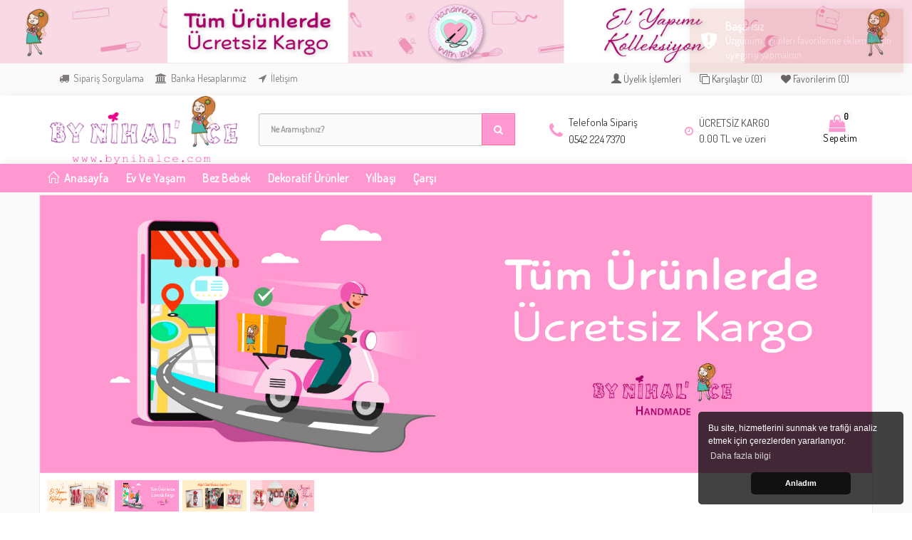

--- FILE ---
content_type: text/html; charset=UTF-8
request_url: https://bynihalce.com/?favoriekle=168
body_size: 14452
content:
<!DOCTYPE html>
<html style="overflow-x: hidden !important;" lang="tr">
<head>
<meta charset="UTF-8">
<meta http-equiv="X-UA-Compatible" content="IE=edge">
<meta name="viewport" content="width=device-width, initial-scale=1, shrink-to-fit=no">
<base href="https://bynihalce.com/">
        <!-- Favicon -->
    <link rel="apple-touch-icon" sizes="180x180" href="resimler/siteayarlari/17959d1f1f642edd80c152820a5c5d3ev.png">
    <link rel="icon" type="image/png" sizes="32x32" href="resimler/siteayarlari/17959d1f1f642edd80c152820a5c5d3ev.png">
    <link rel="icon" type="image/png" sizes="16x16" href="resimler/siteayarlari/17959d1f1f642edd80c152820a5c5d3ev.png">
    <link rel="mask-icon" href="resimler/siteayarlari/17959d1f1f642edd80c152820a5c5d3ev.png" color="#666666">
    <link rel="shortcut icon" href="resimler/siteayarlari/17959d1f1f642edd80c152820a5c5d3ev.png">
    <!-- Plugins CSS File -->
<link href="https://fonts.googleapis.com/css?family=Ruda:400,700&amp;subset=latin-ext" rel="stylesheet" rel="stylesheet" type="text/css" />
   <link href="https://fonts.googleapis.com/css?family=Dosis&amp;subset=latin-ext" rel="stylesheet" rel="stylesheet" type="text/css" />
   <link href="https://fonts.googleapis.com/css?family=Lato" rel="stylesheet">
   <script src="trendy/javascript/jquery/jquery-2.1.1.min.js" type="text/javascript"></script>
   <link href="trendy/javascript/bootstrap/css/bootstrap.css?v1.3" rel="stylesheet" media="screen" />
   <script src="trendy/javascript/bootstrap/js/bootstrap.min.js" type="text/javascript"></script>
   <link href="trendy/assets/font-awesome/css/font-awesome.min.css" rel="stylesheet" type="text/css" />
   <link href="trendy/stylesheet/stylesheet.css?v1.3" rel="stylesheet">
   <link href="trendy/javascript/jquery/owl-carousel/owl.carousel.css" type="text/css" rel="stylesheet" media="screen" />
   <script src="trendy/javascript/jquery.lazyload.min.js" type="text/javascript"></script>
   <script src="trendy/javascript/jquery/owl-carousel/owl.carousel.min.js" type="text/javascript"></script>
    <!-- ////////////////////LİGHTBOX ALANI /////////////-->
   <link href="trendy/lightbox/css/lightbox.css" rel="stylesheet" media="screen" />
   <script src="trendy/lightbox/js/lightbox.js" type="text/javascript"></script>
    <!-- ////////////////////LİGHTBOX ALANI /////////////-->
   <!-- Google tag (gtag.js) -->
<script async src="https://www.googletagmanager.com/gtag/js?id=G-L1V2MY8JJ5"></script>
<script>
  window.dataLayer = window.dataLayer || [];
  function gtag(){dataLayer.push(arguments);}
  gtag('js', new Date());

  gtag('config', 'G-L1V2MY8JJ5');
</script>      </head>
<body class="common-home">

		
		<div >
		
		<a href="https://bynihalce.com"><img   style="width: 100%;" src="resimler/temaayarlari/e662c45706fc2de4caedb3b2456d0a48t.jpg" alt="banner"></img></a>
	
		</div>

  
<div class="outer-wrapper">
<div class="mobile-menu-wrapper">
		<div class="mobile-menu-inner">
			
			<ul class="mobile-menu">
						<li><a href="uyeol/"><i class="fa fa-user-plus"></i> Üye Ol</a></li>	
			<li><a href="uyeol/" class="sign-in"><i class="fa fa-unlock-alt"></i> Giriş Yap</a></li>
						
				<li><a href="siparissorgulama/" title="Sipariş Sorgulama"><i class="fa fa-truck"></i> Sipariş Sorgulama</a></li>
			
			<li><a href="sepet/" title="Sepetim"><i class="fa fa-shopping-cart"></i> Sepetim</a></li>
		
			
			
			</ul>
			
			
			<div class="clearfix"></div>
			<ul class="mobile-menu">
			
			
            		  
			               
			<li><a href="kategori/ev-ve-yasam-17">Ev ve Yaşam</a></li>
						   
						 
			
            		  
			               
			<li><a href="kategori/bez-bebek-18">Bez Bebek</a></li>
						   
						 
			
            		  
			               
			<li><a href="kategori/dekoratif-urunler-19">Dekoratif Ürünler</a></li>
						   
						 
			
            		  
			               
			<li><a href="kategori/yilbasi-20">Yılbaşı</a></li>
						   
						 
			
            		  
			               
			<li><a href="kategori/carsi-21">Çarşı</a></li>
						   
						 
						
			
			
																								
			</ul>
		</div>
	</div>
	
	<div class="site-wrapper">
		<div class="site-wrapper-overlay"></div>
		
		<div class="stk">
        <header class="mobile-header  hidden-md hidden-lg">
			<div class="container">
				<div class="row">
					<div style="padding:0px;" class="col-xs-3">
						<a href="javascript:void(0);" class="to-navigation"></a>
					</div>
					<div class="col-xs-6 text-center">
						<div id="logo">
						<a href="anasayfa">
						<img src="resimler/siteayarlari/964c2f8d8954156ea0fb9a37a71be22ce.png" title="Logo"  alt="Logo" class="img-responsive" /></a>
						</div>
					</div>
					<div  style="padding:0px;" class="col-xs-3">
						<a href="javascript:void(0);" class="to-search"></a>
					</div>
				</div>
			</div>
			<div class="mobile-search  hidden-md hidden-lg" id="hecader">
			   <form action="arama/" method="GET">
			<div id="search" class="input-group">
  <input type="text" name="arama" value="" placeholder="Ne aramıştınız?" class="form-control input-lg" required>
  <span class="input-group-btn">
    <button type="submit" class="btn btn-default btn-lg"><i class="fa fa-search"></i></button>
  </span>
</div>
</form>
</div>
		</header>
		</div>
	</div>


        <div id="ust-kisim">

<nav id="top" class="hidden-xs hidden-sm">
  <div class="container">
            <span class="menu-icon visible-sm visible-xs"><i class="fa fa-bars"></i></span>
    <div class="pull-left left-top">
      <div class="costom-links">
        <ul>
                    <li><a href="siparissorgulama/"><i class="fa fa-truck"></i>&nbsp; Sipariş Sorgulama</a>
                    </li>
                    <li><a href="bankabilgilerimiz/"><i class="fa fa-university"></i>&nbsp; Banka Hesaplarımız</a></li>
                    <li><a href="iletisim/"><i class="fa fa-location-arrow"></i>&nbsp; İletişim</a></li>
                  </ul>
      </div>
    </div>
          
        <div class="pull-right">
      <div class="btn-group">
        <a href="favorilerim/" class="btn btn-link" id="wishlist-total" title="Favorilerim"><i class="fa fa-heart"></i> <span class="hidden-xs hidden-sm hidden-md">Favorilerim (0)</span></a>
      </div>
    </div>
       <div class="pull-right">
      <div class="btn-group">
	          <a href="urunkarsilastirma/" class="btn btn-link" id="compare-total" ><i class="fa fa-clone"></i> <span class="hidden-xs hidden-sm hidden-md">Karşılaştır (0)</span></a>
      </div>
    </div>
	
		                            								     <a href="uyeol/" class="btn btn-link pull-right"><i class="glyphicon glyphicon-user" aria-hidden="true"></i> Üyelik İşlemleri</a>
                                    	
        
      </div>
</nav>
<header class="desktop-header hidden-xs hidden-sm" style="background-color: #fff;box-shadow: 0 -9px 9px -6px rgba(0, 0, 0, 0.03);">
  <div class="container">
    <div class="row">
      <div class="col-lg-3">
        <div id="logo">
         <a href="anasayfa">
		 <img src="resimler/siteayarlari/964c2f8d8954156ea0fb9a37a71be22ce.png" title="Logo" alt="Logo" class="img-responsive" /></a>
         </div>
      </div>
	  
     <div class="col-lg-4">
	<form action="arama/" method="GET">
     <div  class="input-group" style="margin-top: 7%;">
	  
      <input type="text" name="arama" value="" style="background-color: #fafafa;text-align: left;     text-transform: capitalize;" placeholder="Ne aramıştınız?" class="form-control input-lg" required>
      <span class="input-group-btn">
      <button type="submit" class="btn btn-default btn-lg" style="height: 45px;border: 1px solid #ff6f9c;"><i class="fa fa-search"></i></button>
      </span>
     </div>
	</form>	
      
    </div>
               
                              
      <div class="col-lg-5">
      
        <div class="col-lg-5">
			  <div class="contacts_header">
          <div class="contacts_icon">
            <i class="fa fa-phone"></i>
          </div>
          <div class="phones">
         <div><a href="tel:0542 224 7370">Telefonla Sipariş <br> 0542 224 7370</a></div>
       </div>
        </div>
		 </div>
		<div class="col-lg-5"> 
		<div class="header_schedule">
          <div class="schedule_icon">
            <i class="fa fa-clock-o"></i>
          </div>
          <div class="schedule">
            <div>ÜCRETSİZ KARGO<br>
0.00 TL ve üzeri</div>
          </div>
        </div>
		</div>
       
         <div class="col-lg-2"> 
		  <div id="cart" class="btn-group btn-block">
          <button type="button" data-toggle="dropdown" data-loading-text="Yükleniyor..." class="btn btn-inverse btn-block btn-lg dropdown-toggle">
		  <i style="margin-left: -6px !important;" class="fa fa-shopping-bag" aria-hidden="true"></i> 
		  <div style="color: black;font-size: 14px;font-weight: 400;text-transform: capitalize;float: left !important;margin-left: -14px;position: absolute;">Sepetim</div>
		  
		  <span id="cart-total">0</span>
		  </button>
		  
		  
      
		 
		  
         <ul class="dropdown-menu pull-right">
		          <li>
         <p class="text-center">Alışveriş sepetiniz boş!</p>
         </li>
		
				
       </ul>
	   
	   
	   
     </div>
	 
	 
	 
	 
      </div>
        
      </div>
    </div>
  </div>
</header>


<div class="menu-wrapper hidden-xs hidden-sm">

<div class="container-fluid" id="ana-menum">
<div class="container">

<div class="table-cell text-center w60 menu-cell hidden-xs hidden-sm">
        <div class="main-menu">
            <ul class="categories">
                                   <!-- Top level items -->
<li class="">
<a href="anasayfa" class=" ">
<i class='icon icon-home'></i><span class="top">Anasayfa</span></a>
</li>                        <!-- Top level items -->
                     <!-- Top level items -->
                       <!-- Top level items -->
					   
					   

		  
			               
						   <li class=""><a href="kategori/ev-ve-yasam-17">Ev ve Yaşam</a></li>
						   
						 
						    
		  
			               
						   <li class=""><a href="kategori/bez-bebek-18">Bez Bebek</a></li>
						   
						 
						    
		  
			               
						   <li class=""><a href="kategori/dekoratif-urunler-19">Dekoratif Ürünler</a></li>
						   
						 
						    
		  
			               
						   <li class=""><a href="kategori/yilbasi-20">Yılbaşı</a></li>
						   
						 
						    
		  
			               
						   <li class=""><a href="kategori/carsi-21">Çarşı</a></li>
						   
						 
						       
</ul>



        </div>
    </div>
	  </div>
	   </div>
	   	   </div>
	  	   </div>
	   	    	   
	        <title>by Nihalce </title>
    <meta name="keywords" content="en çok satılan el yapımı ürünler, paşabahçe el yapımı ürünler,el yapımı ürünler toptan, ahşap el yapımı ürünler, el yapımı ürünlerimi nerede satabilirim, trendyol el yapımı ürünler, kolay el yapımı ürünler, el yapımı ürünler satmak, en çok satan el yapımı ürünler, satılabilecek el yapımı ürünler, amerika'da en çok satılan el yapımı ürünler, el yapımı ürünlerin avantajları, el yapımı ahşap ürünler, amazon el yapımı ürünler, ankara el yapımı ürünler, ahşap el yapımı dekoratif ürünler">
    <meta name="description" content="Küçükken babam bana çöpçü derdi. Çünkü evde yolda bulduğum materyalleri, kutuları, şişeleri hiç atmaz biriktirirdim. Bir gün muhakkak bir işe yarar derdim. Tasarım yapmak yada bir şeyler üretmek benim için bir yaşam tarzı haline geldi ve farkettim ki ben üretmeden duramıyorum. Bütün ürünlerimizi sevgi ile üretiyoruz. Yeni tasarımlarla buluşmak dileğiyle.">
	<meta property="og:url" content="https://bynihalce.com"/>
    <meta property="og:title" content="by Nihalce "/>
    <meta property="og:description" content="Küçükken babam bana çöpçü derdi. Çünkü evde yolda bulduğum materyalleri, kutuları, şişeleri hiç atmaz biriktirirdim. Bir gün muhakkak bir işe yarar derdim. Tasarım yapmak yada bir şeyler üretmek benim için bir yaşam tarzı haline geldi ve farkettim ki ben üretmeden duramıyorum. Bütün ürünlerimizi sevgi ile üretiyoruz. Yeni tasarımlarla buluşmak dileğiyle."/>
 <div class="container">
  <div class="row">    
  <div id="content" class="col-sm-12">
  <div class="row">
  
  


<script>
$(document).ready(function(){

var startThis = setInterval(function () { changeSlide(); }, 3000);
$('div#Slider0').mouseover(function() { clearInterval(startThis); startThis=null; }); 
$('div#Slider0').mouseout(function() { startThis = setInterval(function () { changeSlide(); }, 3000); });  
$('li[id^="small0_"]').mouseover(function() {
$(this).attr("class","active");
$('ul#smallImages0 > li[id!='+$(this).attr('id')+']').attr("class","inactive");
var bigID=$(this).attr('id').replace('small0_','big0_');
$('ul#bigImages0 > li[id!='+bigID+']').attr("class","inactive");
$('ul#bigImages0 > li[id!='+bigID+']').css({'display':'none'});
$('ul#bigImages0 > li#'+bigID+'').attr("class","active");
$('ul#bigImages0 > li#'+bigID+'').css({'display':'block'});
});

   
function changeSlide(){ 
  $("ul#bigImages0 > li.active").fadeOut("slow","swing",function() {
  var smallID=$(this).attr('id').replace('big0_','small0_');
  if($(this).is(':last-child')) {
  $(this).siblings(':first').fadeIn();
  $(this).siblings(':first').attr("class","active");
  $('#'+smallID+'').siblings(':first').attr("class","active");
  }
  else {
  $(this).next().fadeIn();
  $(this).next().attr("class","active");
   $('#'+smallID+'').next().attr("class","active");
  }
  $(this).attr("class","inactive");
  $('#'+smallID+'').attr("class","inactive");
  }); 
  }
});
</script>
<!--test-->
<div id="Slider0" class="SimpleSlider" style="margin-top: 3px;background:#fff;border: 1px solid #efe9e9; width: 100%; height: auto; padding-bottom: 0px;">	
<div id="Images0" style="width: 100%; height: auto;">	
<ul id="bigImages0" style="padding: 0px !important;" class="SimplebigImages">

 
<li class="active" style="list-style:none;" id="big0_0">
<a href="6">
<img style="width: 100%; height: auto;" src="resimler/slider/91e6a58bbbab63b4ac2970d1a0edc432r.jpg" /></a>
</li>
 	
 
<li id="big0_2" style="display:none;list-style:none;" >
<a href="">
<img style="width: 100%; height: auto;" src="resimler/slider/500b01c71f35990b66f2b5788e8c8134r.jpg" /></a>
</li>
 
<li id="big0_1" style="display:none;list-style:none;" >
<a href="22222222222222">
<img style="width: 100%; height: auto;" src="resimler/slider/b432fdef09a28b8150bfa4c4919c3f23r.jpg" /></a>
</li>
 
<li id="big0_4" style="display:none;list-style:none;" >
<a href="">
<img style="width: 100%; height: auto;" src="resimler/slider/b97599e8b2a51a616ea6b190f609de6br.jpg" /></a>
</li>
 	

</ul>
</div>
<div id="Thumbs0" class="SimpleThumbs" style="width: 100%; height: 50px;padding-bottom: 5px;">
<ul id="smallImages0" class="SimplesmallImages" style="padding: 0px !important;padding-left: 0px;padding-left: 10px !important;">
 
<li class="active" style="float: left !important;list-style:none;margin-right:5px;" id="small0_0">
<a href="#big0_0"><img width="90px" height="48px" style="padding-bottom: 4px;" src="resimler/slider/91e6a58bbbab63b4ac2970d1a0edc432r.jpg" /></a>
</li>
 	
 
<li class="inactive" style="float: left !important;list-style:none;margin-right:5px;" id="small0_2" >
<a href="#big0_2"><img  width="90px" style="padding-bottom: 4px;" height="48px" src="resimler/slider/500b01c71f35990b66f2b5788e8c8134r.jpg" /></a>
</li>	
 
<li class="inactive" style="float: left !important;list-style:none;margin-right:5px;" id="small0_1" >
<a href="#big0_1"><img  width="90px" style="padding-bottom: 4px;" height="48px" src="resimler/slider/b432fdef09a28b8150bfa4c4919c3f23r.jpg" /></a>
</li>	
 
<li class="inactive" style="float: left !important;list-style:none;margin-right:5px;" id="small0_4" >
<a href="#big0_4"><img  width="90px" style="padding-bottom: 4px;" height="48px" src="resimler/slider/b97599e8b2a51a616ea6b190f609de6br.jpg" /></a>
</li>	
 
</ul>
 
</div>

</div>
  
  
  
<div id="butik-banner-text0" class="butik-banner">






    <div class="col-lg-12 col-md-12 col-sm-12 col-xs-12">
   
               

<style>

.hikaye {
    border: 1px solid #f7f5f5;

}

.hikayem {
padding-left: 12%;
padding-right: 12%;
padding-top: 10px;

}
 @media screen and (max-device-width: 480px) and (orientation: portrait){
.hikayem {
padding-left: 3%;
padding-right: 3%;
padding-top: 10px;

}	 
}	 
</style>
  
   <div class="hikaye">
                
         
                 
                 
	                <div id="stories" class="storiesWrapper"></div>	
              
						
                   
          
				
				
				
            </div><!-- End .container -->
    <link rel="stylesheet" href="eklentiler/hikaye/dist/zuck.min.css">
    <link rel="stylesheet" href="eklentiler/hikaye/dist/skins/snapgram.css">
    <script src="eklentiler/hikaye/dist/zuck.min.js"></script>
    <script src="eklentiler/hikaye/demo/script.js"></script>

    <script>
      var currentSkin = getCurrentSkin();
      var stories = new Zuck('stories', {
        backNative: true,
        previousTap: true,
        skin: currentSkin['name'],
        autoFullScreen: currentSkin['params']['autoFullScreen'],
        avatars: currentSkin['params']['avatars'],
        paginationArrows: currentSkin['params']['paginationArrows'],
        list: currentSkin['params']['list'],
        cubeEffect: currentSkin['params']['cubeEffect'],
        localStorage: true,
        stories: [
            			Zuck.buildTimelineItem(
            "ev-ve-yasam-17", 
            "resimler/kategoriler/",
            "Ev ve Yaşam",
            "kategori/ev-ve-yasam-17",
            timestamp(),
            [
			  ["ev-ve-yasam-17-1", "photo", 3, "resimler/kategoriler/", "resimler/kategoriler/", 'kategori/ev-ve-yasam-17', 'Fırsatı İncele', false, timestamp()],
            ]
           ),
		                          Zuck.buildTimelineItem(
            "bebek-giyim-1", 
            "resimler/kampanyalar/d8c241801b9c1e4cfc82e2aa9ae77dce8.jpg",
            "BEBEK GİYİM",
            "kampanya/bebek-giyim-1",
            timestamp(),
            [
			  ["bebek-giyim-1-1", "photo", 3, "resimler/kampanyalar/d8c241801b9c1e4cfc82e2aa9ae77dce8.jpg", "resimler/kampanyalar/d8c241801b9c1e4cfc82e2aa9ae77dce8.jpg", 'kampanya/bebek-giyim-1', 'Fırsatı İncele', false, timestamp()],
			  
			              ]
          ),
		              Zuck.buildTimelineItem(
            "sevilen-urunler-2", 
            "resimler/kampanyalar/843cc06d59596e9b01024a35548138077.jpg",
            "SEVİLEN ÜRÜNLER",
            "kampanya/sevilen-urunler-2",
            timestamp(),
            [
			  ["sevilen-urunler-2-1", "photo", 3, "resimler/kampanyalar/843cc06d59596e9b01024a35548138077.jpg", "resimler/kampanyalar/843cc06d59596e9b01024a35548138077.jpg", 'kampanya/sevilen-urunler-2', 'Fırsatı İncele', false, timestamp()],
			  
			  			  ["sevilen-urunler-2-149", "photo", 3, "resimler/genel/3b7ca3ec603d6a6c83ae50c1e25577771.jpg", "resimler/genel/3b7ca3ec603d6a6c83ae50c1e25577771.jpg", 'kampanya/sevilen-urunler-2', 'Fırsatı İncele', false, timestamp()],
			  			  ["sevilen-urunler-2-148", "photo", 3, "resimler/genel/177931724fd58fc51068c282ff1cbe020.jpg", "resimler/genel/177931724fd58fc51068c282ff1cbe020.jpg", 'kampanya/sevilen-urunler-2', 'Fırsatı İncele', false, timestamp()],
			  			  ["sevilen-urunler-2-147", "photo", 3, "resimler/genel/0b505ab9a579c9dd970ee39ae111d1389.jpg", "resimler/genel/0b505ab9a579c9dd970ee39ae111d1389.jpg", 'kampanya/sevilen-urunler-2', 'Fırsatı İncele', false, timestamp()],
			              ]
          ),
		              Zuck.buildTimelineItem(
            "sec-al-10-tl-3", 
            "resimler/kampanyalar/88b5232d01661f57d46338162b4e120a6.jpg",
            "YASTIKLAR",
            "kampanya/sec-al-10-tl-3",
            timestamp(),
            [
			  ["sec-al-10-tl-3-1", "photo", 3, "resimler/kampanyalar/88b5232d01661f57d46338162b4e120a6.jpg", "resimler/kampanyalar/88b5232d01661f57d46338162b4e120a6.jpg", 'kampanya/sec-al-10-tl-3', 'Fırsatı İncele', false, timestamp()],
			  
			              ]
          ),
		              Zuck.buildTimelineItem(
            "kargo-bedava-4", 
            "resimler/kampanyalar/8507ab684a6b701d62ebc00bb0c4513c5.jpg",
            "KARGO BEDAVA",
            "kampanya/kargo-bedava-4",
            timestamp(),
            [
			  ["kargo-bedava-4-1", "photo", 3, "resimler/kampanyalar/8507ab684a6b701d62ebc00bb0c4513c5.jpg", "resimler/kampanyalar/8507ab684a6b701d62ebc00bb0c4513c5.jpg", 'kampanya/kargo-bedava-4', 'Fırsatı İncele', false, timestamp()],
			  
			  			  ["kargo-bedava-4-110", "photo", 3, "resimler/genel/c4319495c10a4bd0fff2ed9136aba21b0.jpg", "resimler/genel/c4319495c10a4bd0fff2ed9136aba21b0.jpg", 'kampanya/kargo-bedava-4', 'Fırsatı İncele', false, timestamp()],
			              ]
          ),
		              Zuck.buildTimelineItem(
            "yeni-sezon-5", 
            "resimler/kampanyalar/6007aa93e597821bc3ed9101390d46054.jpg",
            "YENİ SEZON",
            "kampanya/yeni-sezon-5",
            timestamp(),
            [
			  ["yeni-sezon-5-1", "photo", 3, "resimler/kampanyalar/6007aa93e597821bc3ed9101390d46054.jpg", "resimler/kampanyalar/6007aa93e597821bc3ed9101390d46054.jpg", 'kampanya/yeni-sezon-5', 'Fırsatı İncele', false, timestamp()],
			  
			              ]
          ),
		              Zuck.buildTimelineItem(
            "kampanyali-urunler-6", 
            "resimler/kampanyalar/b596f6fa8da5bcf8cda1aa25edcd56943.jpg",
            "KAMPANYALI ÜRÜNLER",
            "kampanya/kampanyali-urunler-6",
            timestamp(),
            [
			  ["kampanyali-urunler-6-1", "photo", 3, "resimler/kampanyalar/b596f6fa8da5bcf8cda1aa25edcd56943.jpg", "resimler/kampanyalar/b596f6fa8da5bcf8cda1aa25edcd56943.jpg", 'www.google.com', 'Fırsatı İncele', false, timestamp()],
			  
			              ]
          ),
		              Zuck.buildTimelineItem(
            "babalar-gunune-ozel-7", 
            "resimler/kampanyalar/ec63e66d4d981f665aa3724ffe68a5f82.jpg",
            "BABALAR GÜNÜNE ÖZEL",
            "kampanya/babalar-gunune-ozel-7",
            timestamp(),
            [
			  ["babalar-gunune-ozel-7-1", "photo", 3, "resimler/kampanyalar/ec63e66d4d981f665aa3724ffe68a5f82.jpg", "resimler/kampanyalar/ec63e66d4d981f665aa3724ffe68a5f82.jpg", 'kampanya/babalar-gunune-ozel-7', 'Fırsatı İncele', false, timestamp()],
			  
			              ]
          ),
		              Zuck.buildTimelineItem(
            "anneler-icin-8", 
            "resimler/kampanyalar/ca05d62194664ffafc65058ddaecd1591.jpg",
            "ANNELER İÇİN",
            "kampanya/anneler-icin-8",
            timestamp(),
            [
			  ["anneler-icin-8-1", "photo", 3, "resimler/kampanyalar/ca05d62194664ffafc65058ddaecd1591.jpg", "resimler/kampanyalar/ca05d62194664ffafc65058ddaecd1591.jpg", 'kampanya/anneler-icin-8', 'Fırsatı İncele', false, timestamp()],
			  
			  			  ["anneler-icin-8-157", "photo", 3, "resimler/genel/a6f02bca882b5c13309ca30cddf3c0e71.jpg", "resimler/genel/a6f02bca882b5c13309ca30cddf3c0e71.jpg", 'kampanya/anneler-icin-8', 'Fırsatı İncele', false, timestamp()],
			              ]
          ),
		          ]
      });
    </script>    
<style>
.hikaye {
    border: none !important;
    margin-top: 10px;
    margin-bottom: 10px;
}
</style>
  </div>
  

  
  
  
  
  
  
  
  
  </div>
  
  
  
  
  
</div>
<div class="title-module"><h3>Yeni Ürünler</h3></div>
<div class="row">


    
              <div class="product-layout col-lg-3 col-md-3 col-sm-6 col-xs-6">
              <div class="product-thumb transition">
       
	         <div class='image' style=''>
			 			 
			 
			               
			 			 <a href="urun/by-nihalce-geyik-kirmizi-posetlik-297">
			 <img  src="resimler/urunler/187c828194121ecc6cc0c1333623b0095.jpg" alt="by Nihalce Geyik Kırmızı Poşetlik" title="by Nihalce Geyik Kırmızı Poşetlik" class="img-responsive" />
                
			 <img  src="resimler/genel/e4feec89517137f09afe5f1120823ad3b.jpg" alt="by Nihalce Geyik Kırmızı Poşetlik" title="by Nihalce Geyik Kırmızı Poşetlik" class="img-responsive hover-image">
             			 </a>	
			 
			 							  
             <div class="button-group xs-hidden sl">
             <a class="wishlist" href="?favoriekle=297" data-toggle="tooltip" title="Favorilerime Ekle"><i class="fa fa-heart"></i></a>
             <a class="compare" href="?karsilastir=297" data-toggle="tooltip" title="Karşılaştırma listesine ekle"><i class="fa fa-clone"></i></a>
             </div>
      </div>
      <div class="caption">
        <h4><a href="urun/by-nihalce-geyik-kirmizi-posetlik-297">by Nihalce Geyik Kırmızı Poşetlik</a></h4>
         <p class="price">
         <span class="old-price"> 850.00 TL</span>&nbsp;&nbsp;
750.00 TL                                            
        </p>
       </div>
       <div class="button-group hidden-xl">
	    	
		<button type="button">
		<a style="color: white !important;" href="urun/by-nihalce-geyik-kirmizi-posetlik-297">
		<i style="margin-right: 6px;"></i>  
		<span>Sepete Ekle</span></a>
		</button>
     
				</div>
        </div>
        </div>
                
	
      
        
              <div class="product-layout col-lg-3 col-md-3 col-sm-6 col-xs-6">
              <div class="product-thumb transition">
       
	         <div class='image' style=''>
			 			 
			 
			               
			 			 <a href="urun/by-nihalce-geyik-posetlik-296">
			 <img  src="resimler/urunler/9106265d36995800a2058f91e6b7bbbca.jpg" alt="by Nihalce Geyik Poşetlik" title="by Nihalce Geyik Poşetlik" class="img-responsive" />
                
			 <img  src="resimler/genel/8a8492b2077c2c84aabc506ad486f7c91.jpg" alt="by Nihalce Geyik Poşetlik" title="by Nihalce Geyik Poşetlik" class="img-responsive hover-image">
             			 </a>	
			 
			 							  
             <div class="button-group xs-hidden sl">
             <a class="wishlist" href="?favoriekle=296" data-toggle="tooltip" title="Favorilerime Ekle"><i class="fa fa-heart"></i></a>
             <a class="compare" href="?karsilastir=296" data-toggle="tooltip" title="Karşılaştırma listesine ekle"><i class="fa fa-clone"></i></a>
             </div>
      </div>
      <div class="caption">
        <h4><a href="urun/by-nihalce-geyik-posetlik-296">by Nihalce Geyik Poşetlik</a></h4>
         <p class="price">
         <span class="old-price"> 850.00 TL</span>&nbsp;&nbsp;
750.00 TL                                            
        </p>
       </div>
       <div class="button-group hidden-xl">
	    	
		<button type="button">
		<a style="color: white !important;" href="urun/by-nihalce-geyik-posetlik-296">
		<i style="margin-right: 6px;"></i>  
		<span>Sepete Ekle</span></a>
		</button>
     
				</div>
        </div>
        </div>
                
	
      
        
              <div class="product-layout col-lg-3 col-md-3 col-sm-6 col-xs-6">
              <div class="product-thumb transition">
       
	         <div class='image' style=''>
			 			 
			 
			               
			 			 <a href="urun/by-nihalce-buyuk-kumas-kabak-dekoratif-123">
			 <img  src="resimler/urunler/30b46198e68226633a729449b5133bd75.jpg" alt="by Nihalce Büyük Kumaş Kabak Kapı Ağırlığı" title="by Nihalce Büyük Kumaş Kabak Kapı Ağırlığı" class="img-responsive" />
                
			 <img  src="resimler/genel/5a9de36ffd4f646b49b62cbd7b69ee21d.jpg" alt="by Nihalce Büyük Kumaş Kabak Kapı Ağırlığı" title="by Nihalce Büyük Kumaş Kabak Kapı Ağırlığı" class="img-responsive hover-image">
             			 </a>	
			 
			 							  
             <div class="button-group xs-hidden sl">
             <a class="wishlist" href="?favoriekle=123" data-toggle="tooltip" title="Favorilerime Ekle"><i class="fa fa-heart"></i></a>
             <a class="compare" href="?karsilastir=123" data-toggle="tooltip" title="Karşılaştırma listesine ekle"><i class="fa fa-clone"></i></a>
             </div>
      </div>
      <div class="caption">
        <h4><a href="urun/by-nihalce-buyuk-kumas-kabak-dekoratif-123">by Nihalce Büyük Kumaş Kabak Kapı Ağırlığı</a></h4>
         <p class="price">
         <span class="old-price"> 849.00 TL</span>&nbsp;&nbsp;
749.00 TL                                            
        </p>
       </div>
       <div class="button-group hidden-xl">
	    	
		<button type="button">
		<a style="color: white !important;" href="urun/by-nihalce-buyuk-kumas-kabak-dekoratif-123">
		<i style="margin-right: 6px;"></i>  
		<span>Sepete Ekle</span></a>
		</button>
     
				</div>
        </div>
        </div>
                
	
      
        
              <div class="product-layout col-lg-3 col-md-3 col-sm-6 col-xs-6">
              <div class="product-thumb transition">
       
	         <div class='image' style=''>
			 			 
			 
			               
			 			 <a href="urun/by-nihalce-kisiye-ozel-kirmizi-mutfak-onlugu-122">
			 <img  src="resimler/urunler/b98977aad5b80ab3e442aec0c628bc3a8.jpg" alt="by Nihalce Kişiye Özel Kırmızı Mutfak Önlüğü" title="by Nihalce Kişiye Özel Kırmızı Mutfak Önlüğü" class="img-responsive" />
                
			 <img  src="resimler/genel/7c561722f3c004cb741d82f818672634a.jpg" alt="by Nihalce Kişiye Özel Kırmızı Mutfak Önlüğü" title="by Nihalce Kişiye Özel Kırmızı Mutfak Önlüğü" class="img-responsive hover-image">
             			 </a>	
			 
			 							  
             <div class="button-group xs-hidden sl">
             <a class="wishlist" href="?favoriekle=122" data-toggle="tooltip" title="Favorilerime Ekle"><i class="fa fa-heart"></i></a>
             <a class="compare" href="?karsilastir=122" data-toggle="tooltip" title="Karşılaştırma listesine ekle"><i class="fa fa-clone"></i></a>
             </div>
      </div>
      <div class="caption">
        <h4><a href="urun/by-nihalce-kisiye-ozel-kirmizi-mutfak-onlugu-122">by Nihalce Kişiye Özel Kırmızı Mutfak Önlüğü</a></h4>
         <p class="price">
         <span class="old-price"> 899.00 TL</span>&nbsp;&nbsp;
799.00 TL                                            
        </p>
       </div>
       <div class="button-group hidden-xl">
	    	
		<button type="button">
		<a style="color: white !important;" href="urun/by-nihalce-kisiye-ozel-kirmizi-mutfak-onlugu-122">
		<i style="margin-right: 6px;"></i>  
		<span>Sepete Ekle</span></a>
		</button>
     
				</div>
        </div>
        </div>
                
	
      
        
              <div class="product-layout col-lg-3 col-md-3 col-sm-6 col-xs-6">
              <div class="product-thumb transition">
       
	         <div class='image' style=''>
			 			 
			 
			               
			 			 <a href="urun/tavuklu-mutfak-askisi-120">
			 <img  src="resimler/urunler/68ace27d2261ab4cd25990e2b43d549e4.jpg" alt="by Nihalce tavuklu Mutfak Askısı" title="by Nihalce tavuklu Mutfak Askısı" class="img-responsive" />
                
			 <img  src="resimler/genel/67185c1f63c614b7ae4863632d3eee10c.jpg" alt="by Nihalce tavuklu Mutfak Askısı" title="by Nihalce tavuklu Mutfak Askısı" class="img-responsive hover-image">
             			 </a>	
			 
			 							  
             <div class="button-group xs-hidden sl">
             <a class="wishlist" href="?favoriekle=120" data-toggle="tooltip" title="Favorilerime Ekle"><i class="fa fa-heart"></i></a>
             <a class="compare" href="?karsilastir=120" data-toggle="tooltip" title="Karşılaştırma listesine ekle"><i class="fa fa-clone"></i></a>
             </div>
      </div>
      <div class="caption">
        <h4><a href="urun/tavuklu-mutfak-askisi-120">by Nihalce tavuklu Mutfak Askısı</a></h4>
         <p class="price">
         <span class="old-price"> 575.00 TL</span>&nbsp;&nbsp;
475.00 TL                                            
        </p>
       </div>
       <div class="button-group hidden-xl">
	    	
		<button type="button">
		<a style="color: white !important;" href="urun/tavuklu-mutfak-askisi-120">
		<i style="margin-right: 6px;"></i>  
		<span>Sepete Ekle</span></a>
		</button>
     
				</div>
        </div>
        </div>
                
	
      
        
              <div class="product-layout col-lg-3 col-md-3 col-sm-6 col-xs-6">
              <div class="product-thumb transition">
       
	         <div class='image' style=''>
			 			 
			 
			               
			 			 <a href="urun/by-nihalce-kareli-inek-buyuk-posetlik-121">
			 <img  src="resimler/urunler/2b0451f91a4d1f75a6b0bd842224c0615.jpg" alt="by Nihalce Kareli İnek Büyük Poşetlik" title="by Nihalce Kareli İnek Büyük Poşetlik" class="img-responsive" />
                
			 <img  src="resimler/genel/809a76824d9c8512d2e8105a1aabb9bcd.jpg" alt="by Nihalce Kareli İnek Büyük Poşetlik" title="by Nihalce Kareli İnek Büyük Poşetlik" class="img-responsive hover-image">
             			 </a>	
			 
			 							  
             <div class="button-group xs-hidden sl">
             <a class="wishlist" href="?favoriekle=121" data-toggle="tooltip" title="Favorilerime Ekle"><i class="fa fa-heart"></i></a>
             <a class="compare" href="?karsilastir=121" data-toggle="tooltip" title="Karşılaştırma listesine ekle"><i class="fa fa-clone"></i></a>
             </div>
      </div>
      <div class="caption">
        <h4><a href="urun/by-nihalce-kareli-inek-buyuk-posetlik-121">by Nihalce Kareli İnek Büyük Poşetlik</a></h4>
         <p class="price">
         <span class="old-price"> 850.00 TL</span>&nbsp;&nbsp;
750.00 TL                                            
        </p>
       </div>
       <div class="button-group hidden-xl">
	    	
		<button type="button">
		<a style="color: white !important;" href="urun/by-nihalce-kareli-inek-buyuk-posetlik-121">
		<i style="margin-right: 6px;"></i>  
		<span>Sepete Ekle</span></a>
		</button>
     
				</div>
        </div>
        </div>
                
	
      
        
              <div class="product-layout col-lg-3 col-md-3 col-sm-6 col-xs-6">
              <div class="product-thumb transition">
       
	         <div class='image' style=''>
			 			 
			 
			               
			 			 <a href="urun/by-nihalce-kisiye-ozel-mutfak-onlugu-115">
			 <img  src="resimler/urunler/f4d95e9ca7ac0c8675cd1f11b79962368.jpg" alt="by Nihalce Kişiye Özel Mutfak Önlüğü" title="by Nihalce Kişiye Özel Mutfak Önlüğü" class="img-responsive" />
                
			 <img  src="resimler/genel/36b3343132de7dd371d7b439c09183f2c.jpg" alt="by Nihalce Kişiye Özel Mutfak Önlüğü" title="by Nihalce Kişiye Özel Mutfak Önlüğü" class="img-responsive hover-image">
             			 </a>	
			 
			 							  
             <div class="button-group xs-hidden sl">
             <a class="wishlist" href="?favoriekle=115" data-toggle="tooltip" title="Favorilerime Ekle"><i class="fa fa-heart"></i></a>
             <a class="compare" href="?karsilastir=115" data-toggle="tooltip" title="Karşılaştırma listesine ekle"><i class="fa fa-clone"></i></a>
             </div>
      </div>
      <div class="caption">
        <h4><a href="urun/by-nihalce-kisiye-ozel-mutfak-onlugu-115">by Nihalce Kişiye Özel Mutfak Önlüğü</a></h4>
         <p class="price">
         <span class="old-price"> 899.00 TL</span>&nbsp;&nbsp;
799.00 TL                                            
        </p>
       </div>
       <div class="button-group hidden-xl">
	    	
		<button type="button">
		<a style="color: white !important;" href="urun/by-nihalce-kisiye-ozel-mutfak-onlugu-115">
		<i style="margin-right: 6px;"></i>  
		<span>Sepete Ekle</span></a>
		</button>
     
				</div>
        </div>
        </div>
                
	
      
        
              <div class="product-layout col-lg-3 col-md-3 col-sm-6 col-xs-6">
              <div class="product-thumb transition">
       
	         <div class='image' style=''>
			 			 
			 
			               
			 			 <a href="urun/by-nihalce-ikili-mutfak-takimi-112">
			 <img  src="resimler/urunler/0132f40d95df242830f0907e2462f1cc3.jpg" alt="by Nihalce İkili Mutfak Takımı" title="by Nihalce İkili Mutfak Takımı" class="img-responsive" />
                
			 <img  src="resimler/genel/695b95a18cfba112ec0183a398f035ecb.jpg" alt="by Nihalce İkili Mutfak Takımı" title="by Nihalce İkili Mutfak Takımı" class="img-responsive hover-image">
             			 </a>	
			 
			 							  
             <div class="button-group xs-hidden sl">
             <a class="wishlist" href="?favoriekle=112" data-toggle="tooltip" title="Favorilerime Ekle"><i class="fa fa-heart"></i></a>
             <a class="compare" href="?karsilastir=112" data-toggle="tooltip" title="Karşılaştırma listesine ekle"><i class="fa fa-clone"></i></a>
             </div>
      </div>
      <div class="caption">
        <h4><a href="urun/by-nihalce-ikili-mutfak-takimi-112">by Nihalce İkili Mutfak Takımı</a></h4>
         <p class="price">
         <span class="old-price"> 1000.00 TL</span>&nbsp;&nbsp;
899.00 TL                                            
        </p>
       </div>
       <div class="button-group hidden-xl">
	    	
		<button type="button">
		<a style="color: white !important;" href="urun/by-nihalce-ikili-mutfak-takimi-112">
		<i style="margin-right: 6px;"></i>  
		<span>Sepete Ekle</span></a>
		</button>
     
				</div>
        </div>
        </div>
                
	
      
        
              <div class="product-layout col-lg-3 col-md-3 col-sm-6 col-xs-6">
              <div class="product-thumb transition">
       
	         <div class='image' style=''>
			 			 
			 
			               
			 			 
			 <a href="urun/by-nihalce-krem-tavuk-posetlik-ve-ekmek-torbasi-110">
			 <img src="resimler/urunler/58182783c6eae9a5877f9158784bf51d6.jpg" alt="by Nihalce Krem Tavuk Poşetlik ve Ekmek Torbası" title="by Nihalce Krem Tavuk Poşetlik ve Ekmek Torbası" class="img-responsive" />
             </a>
			 							  
             <div class="button-group xs-hidden sl">
             <a class="wishlist" href="?favoriekle=110" data-toggle="tooltip" title="Favorilerime Ekle"><i class="fa fa-heart"></i></a>
             <a class="compare" href="?karsilastir=110" data-toggle="tooltip" title="Karşılaştırma listesine ekle"><i class="fa fa-clone"></i></a>
             </div>
      </div>
      <div class="caption">
        <h4><a href="urun/by-nihalce-krem-tavuk-posetlik-ve-ekmek-torbasi-110">by Nihalce Krem Tavuk Poşetlik ve Ekmek Torbası</a></h4>
         <p class="price">
         <span class="old-price"> 1475.00 TL</span>&nbsp;&nbsp;
1375.00 TL                                            
        </p>
       </div>
       <div class="button-group hidden-xl">
	    	
		<button type="button">
		<a style="color: white !important;" href="urun/by-nihalce-krem-tavuk-posetlik-ve-ekmek-torbasi-110">
		<i style="margin-right: 6px;"></i>  
		<span>Sepete Ekle</span></a>
		</button>
     
				</div>
        </div>
        </div>
                
	
      
        
              <div class="product-layout col-lg-3 col-md-3 col-sm-6 col-xs-6">
              <div class="product-thumb transition">
       
	         <div class='image' style=''>
			 			 
			 
			               
			 			 
			 <a href="urun/by-nihalce-krem-tavuk-posetlik-108">
			 <img src="resimler/urunler/adc39be950eddaeefd272508500e6e774.jpg" alt="by Nihalce Krem Tavuk Poşetlik" title="by Nihalce Krem Tavuk Poşetlik" class="img-responsive" />
             </a>
			 							  
             <div class="button-group xs-hidden sl">
             <a class="wishlist" href="?favoriekle=108" data-toggle="tooltip" title="Favorilerime Ekle"><i class="fa fa-heart"></i></a>
             <a class="compare" href="?karsilastir=108" data-toggle="tooltip" title="Karşılaştırma listesine ekle"><i class="fa fa-clone"></i></a>
             </div>
      </div>
      <div class="caption">
        <h4><a href="urun/by-nihalce-krem-tavuk-posetlik-108">by Nihalce Krem Tavuk Poşetlik</a></h4>
         <p class="price">
         <span class="old-price"> 775.00 TL</span>&nbsp;&nbsp;
675.00 TL                                            
        </p>
       </div>
       <div class="button-group hidden-xl">
	    	
		<button type="button">
		<a style="color: white !important;" href="urun/by-nihalce-krem-tavuk-posetlik-108">
		<i style="margin-right: 6px;"></i>  
		<span>Sepete Ekle</span></a>
		</button>
     
				</div>
        </div>
        </div>
                
	
      
        
              <div class="product-layout col-lg-3 col-md-3 col-sm-6 col-xs-6">
              <div class="product-thumb transition">
       
	         <div class='image' style=''>
			 			 
			 
			               
			 			 
			 <a href="urun/by-nihalce-krem-tavuk-ekmek-torbasi-109">
			 <img src="resimler/urunler/b31613b5ab0ddace3460b0642faaa1fe5.jpg" alt="By Nihalce Krem Tavuk Ekmek Torbası" title="By Nihalce Krem Tavuk Ekmek Torbası" class="img-responsive" />
             </a>
			 							  
             <div class="button-group xs-hidden sl">
             <a class="wishlist" href="?favoriekle=109" data-toggle="tooltip" title="Favorilerime Ekle"><i class="fa fa-heart"></i></a>
             <a class="compare" href="?karsilastir=109" data-toggle="tooltip" title="Karşılaştırma listesine ekle"><i class="fa fa-clone"></i></a>
             </div>
      </div>
      <div class="caption">
        <h4><a href="urun/by-nihalce-krem-tavuk-ekmek-torbasi-109">By Nihalce Krem Tavuk Ekmek Torbası</a></h4>
         <p class="price">
         <span class="old-price"> 775.00 TL</span>&nbsp;&nbsp;
675.00 TL                                            
        </p>
       </div>
       <div class="button-group hidden-xl">
	    	
		<button type="button">
		<a style="color: white !important;" href="urun/by-nihalce-krem-tavuk-ekmek-torbasi-109">
		<i style="margin-right: 6px;"></i>  
		<span>Sepete Ekle</span></a>
		</button>
     
				</div>
        </div>
        </div>
                
	
      
        
              <div class="product-layout col-lg-3 col-md-3 col-sm-6 col-xs-6">
              <div class="product-thumb transition">
       
	         <div class='image' style=''>
			 			 
			 
			               
			 			 <a href="urun/by-nihalce-pembe-tavuk-yuvarlak-runner-107">
			 <img  src="resimler/urunler/e4725e3aa17df8b8a282143d0cf013b53.jpg" alt="by Nihalce Pembe Tavuk Yuvarlak Runner" title="by Nihalce Pembe Tavuk Yuvarlak Runner" class="img-responsive" />
                
			 <img  src="resimler/genel/b7b97e7c434f50ea78b17ed43d9efc06d.jpg" alt="by Nihalce Pembe Tavuk Yuvarlak Runner" title="by Nihalce Pembe Tavuk Yuvarlak Runner" class="img-responsive hover-image">
             			 </a>	
			 
			 							  
             <div class="button-group xs-hidden sl">
             <a class="wishlist" href="?favoriekle=107" data-toggle="tooltip" title="Favorilerime Ekle"><i class="fa fa-heart"></i></a>
             <a class="compare" href="?karsilastir=107" data-toggle="tooltip" title="Karşılaştırma listesine ekle"><i class="fa fa-clone"></i></a>
             </div>
      </div>
      <div class="caption">
        <h4><a href="urun/by-nihalce-pembe-tavuk-yuvarlak-runner-107">by Nihalce Pembe Tavuk Yuvarlak Runner</a></h4>
         <p class="price">
         <span class="old-price"> 1599.00 TL</span>&nbsp;&nbsp;
1499.00 TL                                            
        </p>
       </div>
       <div class="button-group hidden-xl">
	    	
		<button type="button">
		<a style="color: white !important;" href="urun/by-nihalce-pembe-tavuk-yuvarlak-runner-107">
		<i style="margin-right: 6px;"></i>  
		<span>Sepete Ekle</span></a>
		</button>
     
				</div>
        </div>
        </div>
                
	
      
        
              <div class="product-layout col-lg-3 col-md-3 col-sm-6 col-xs-6">
              <div class="product-thumb transition">
       
	         <div class='image' style=''>
			 			 
			 
			               
			 			 
			 <a href="urun/by-nihalce-mutfak-takimi-2-li-106">
			 <img src="resimler/urunler/914b552b090f60ef0901e325726c38252.jpg" alt="by Nihalce Mutfak Takımı 2 li" title="by Nihalce Mutfak Takımı 2 li" class="img-responsive" />
             </a>
			 							  
             <div class="button-group xs-hidden sl">
             <a class="wishlist" href="?favoriekle=106" data-toggle="tooltip" title="Favorilerime Ekle"><i class="fa fa-heart"></i></a>
             <a class="compare" href="?karsilastir=106" data-toggle="tooltip" title="Karşılaştırma listesine ekle"><i class="fa fa-clone"></i></a>
             </div>
      </div>
      <div class="caption">
        <h4><a href="urun/by-nihalce-mutfak-takimi-2-li-106">by Nihalce Mutfak Takımı 2 li</a></h4>
         <p class="price">
         <span class="old-price"> 975.00 TL</span>&nbsp;&nbsp;
875.00 TL                                            
        </p>
       </div>
       <div class="button-group hidden-xl">
	    	
		<button type="button">
		<a style="color: white !important;" href="urun/by-nihalce-mutfak-takimi-2-li-106">
		<i style="margin-right: 6px;"></i>  
		<span>Sepete Ekle</span></a>
		</button>
     
				</div>
        </div>
        </div>
                
	
      
        
              <div class="product-layout col-lg-3 col-md-3 col-sm-6 col-xs-6">
              <div class="product-thumb transition">
       
	         <div class='image' style=''>
			 			 
			 
			               
			 			 <a href="urun/by-nihalce-cilekli-fincan-ekmek-sepeti-105">
			 <img  src="resimler/urunler/e2328fac6ae5b94bb49b6a8d42575535a.jpg" alt="by Nihalce Çilekli Fincan Ekmek Sepeti" title="by Nihalce Çilekli Fincan Ekmek Sepeti" class="img-responsive" />
                
			 <img  src="resimler/genel/5e991643a3d5b463930555e5c8f28e07b.jpg" alt="by Nihalce Çilekli Fincan Ekmek Sepeti" title="by Nihalce Çilekli Fincan Ekmek Sepeti" class="img-responsive hover-image">
             			 </a>	
			 
			 							  
             <div class="button-group xs-hidden sl">
             <a class="wishlist" href="?favoriekle=105" data-toggle="tooltip" title="Favorilerime Ekle"><i class="fa fa-heart"></i></a>
             <a class="compare" href="?karsilastir=105" data-toggle="tooltip" title="Karşılaştırma listesine ekle"><i class="fa fa-clone"></i></a>
             </div>
      </div>
      <div class="caption">
        <h4><a href="urun/by-nihalce-cilekli-fincan-ekmek-sepeti-105">by Nihalce Çilekli Fincan Ekmek Sepeti</a></h4>
         <p class="price">
         <span class="old-price"> 850.00 TL</span>&nbsp;&nbsp;
750.00 TL                                            
        </p>
       </div>
       <div class="button-group hidden-xl">
	    	
		<button type="button">
		<a style="color: white !important;" href="urun/by-nihalce-cilekli-fincan-ekmek-sepeti-105">
		<i style="margin-right: 6px;"></i>  
		<span>Sepete Ekle</span></a>
		</button>
     
				</div>
        </div>
        </div>
                
	
      
        
              <div class="product-layout col-lg-3 col-md-3 col-sm-6 col-xs-6">
              <div class="product-thumb transition">
       
	         <div class='image' style=''>
			 			 
			 
			               
			 			 
			 <a href="urun/by-nihalce-siyah-inek-posetlik-ve-ekmek-torbasi-101">
			 <img src="resimler/urunler/681de74a931f75ea511f040510f0a2a06.jpg" alt="by Nihalce Siyah İnek Poşetlik ve Ekmek Torbası" title="by Nihalce Siyah İnek Poşetlik ve Ekmek Torbası" class="img-responsive" />
             </a>
			 							  
             <div class="button-group xs-hidden sl">
             <a class="wishlist" href="?favoriekle=101" data-toggle="tooltip" title="Favorilerime Ekle"><i class="fa fa-heart"></i></a>
             <a class="compare" href="?karsilastir=101" data-toggle="tooltip" title="Karşılaştırma listesine ekle"><i class="fa fa-clone"></i></a>
             </div>
      </div>
      <div class="caption">
        <h4><a href="urun/by-nihalce-siyah-inek-posetlik-ve-ekmek-torbasi-101">by Nihalce Siyah İnek Poşetlik ve Ekmek Torbası</a></h4>
         <p class="price">
         <span class="old-price"> 1550.00 TL</span>&nbsp;&nbsp;
1450.00 TL                                            
        </p>
       </div>
       <div class="button-group hidden-xl">
	    	
		<button type="button">
		<a style="color: white !important;" href="urun/by-nihalce-siyah-inek-posetlik-ve-ekmek-torbasi-101">
		<i style="margin-right: 6px;"></i>  
		<span>Sepete Ekle</span></a>
		</button>
     
				</div>
        </div>
        </div>
                
	
      
        
              <div class="product-layout col-lg-3 col-md-3 col-sm-6 col-xs-6">
              <div class="product-thumb transition">
       
	         <div class='image' style=''>
			 			 
			 
			               
			 			 <a href="urun/by-nihalce-kara-tavuk-mutfak-onlugu-100">
			 <img  src="resimler/urunler/5142b821fe77e82cb722844550839d275.jpg" alt="by Nihalce Kara Tavuk Mutfak önlüğü" title="by Nihalce Kara Tavuk Mutfak önlüğü" class="img-responsive" />
                
			 <img  src="resimler/genel/1ed070476b8bd86c430092088f35e31cb.jpg" alt="by Nihalce Kara Tavuk Mutfak önlüğü" title="by Nihalce Kara Tavuk Mutfak önlüğü" class="img-responsive hover-image">
             			 </a>	
			 
			 							  
             <div class="button-group xs-hidden sl">
             <a class="wishlist" href="?favoriekle=100" data-toggle="tooltip" title="Favorilerime Ekle"><i class="fa fa-heart"></i></a>
             <a class="compare" href="?karsilastir=100" data-toggle="tooltip" title="Karşılaştırma listesine ekle"><i class="fa fa-clone"></i></a>
             </div>
      </div>
      <div class="caption">
        <h4><a href="urun/by-nihalce-kara-tavuk-mutfak-onlugu-100">by Nihalce Kara Tavuk Mutfak önlüğü</a></h4>
         <p class="price">
         <span class="old-price"> 850.00 TL</span>&nbsp;&nbsp;
750.00 TL                                            
        </p>
       </div>
       <div class="button-group hidden-xl">
	    	
		<button type="button">
		<a style="color: white !important;" href="urun/by-nihalce-kara-tavuk-mutfak-onlugu-100">
		<i style="margin-right: 6px;"></i>  
		<span>Sepete Ekle</span></a>
		</button>
     
				</div>
        </div>
        </div>
                
	
      
        
              <div class="product-layout col-lg-3 col-md-3 col-sm-6 col-xs-6">
              <div class="product-thumb transition">
       
	         <div class='image' style=''>
			 			 
			 
			               
			 			 
			 <a href="urun/by-nihalce-tavuklu-uclu-mutfak-takimi-99">
			 <img src="resimler/urunler/ffb300d9271d2cedf77bc98d8dd5cc614.jpg" alt="by Nihalce Tavuklu Üçlü Mutfak Takımı" title="by Nihalce Tavuklu Üçlü Mutfak Takımı" class="img-responsive" />
             </a>
			 							  
             <div class="button-group xs-hidden sl">
             <a class="wishlist" href="?favoriekle=99" data-toggle="tooltip" title="Favorilerime Ekle"><i class="fa fa-heart"></i></a>
             <a class="compare" href="?karsilastir=99" data-toggle="tooltip" title="Karşılaştırma listesine ekle"><i class="fa fa-clone"></i></a>
             </div>
      </div>
      <div class="caption">
        <h4><a href="urun/by-nihalce-tavuklu-uclu-mutfak-takimi-99">by Nihalce Tavuklu Üçlü Mutfak Takımı</a></h4>
         <p class="price">
         <span class="old-price"> 1650.00 TL</span>&nbsp;&nbsp;
1550.00 TL                                            
        </p>
       </div>
       <div class="button-group hidden-xl">
	    	
		<button type="button">
		<a style="color: white !important;" href="urun/by-nihalce-tavuklu-uclu-mutfak-takimi-99">
		<i style="margin-right: 6px;"></i>  
		<span>Sepete Ekle</span></a>
		</button>
     
				</div>
        </div>
        </div>
                
	
      
        
              <div class="product-layout col-lg-3 col-md-3 col-sm-6 col-xs-6">
              <div class="product-thumb transition">
       
	         <div class='image' style=''>
			 			 
			 
			               
			 			 <a href="urun/by-nihalce-pembe-nakisli-mutfak-onlugu-97">
			 <img  src="resimler/urunler/75d0c8f0e59cdf0bc658f5d6a1d9641c2.jpg" alt="by Nihalce Pembe Nakışlı Mutfak Önlüğü" title="by Nihalce Pembe Nakışlı Mutfak Önlüğü" class="img-responsive" />
                
			 <img  src="resimler/genel/a2b9666c8855ee248f35d863298064f9b.jpg" alt="by Nihalce Pembe Nakışlı Mutfak Önlüğü" title="by Nihalce Pembe Nakışlı Mutfak Önlüğü" class="img-responsive hover-image">
             			 </a>	
			 
			 							  
             <div class="button-group xs-hidden sl">
             <a class="wishlist" href="?favoriekle=97" data-toggle="tooltip" title="Favorilerime Ekle"><i class="fa fa-heart"></i></a>
             <a class="compare" href="?karsilastir=97" data-toggle="tooltip" title="Karşılaştırma listesine ekle"><i class="fa fa-clone"></i></a>
             </div>
      </div>
      <div class="caption">
        <h4><a href="urun/by-nihalce-pembe-nakisli-mutfak-onlugu-97">by Nihalce Pembe Nakışlı Mutfak Önlüğü</a></h4>
         <p class="price">
         <span class="old-price"> 850.00 TL</span>&nbsp;&nbsp;
750.00 TL                                            
        </p>
       </div>
       <div class="button-group hidden-xl">
	    	
		<button type="button">
		<a style="color: white !important;" href="urun/by-nihalce-pembe-nakisli-mutfak-onlugu-97">
		<i style="margin-right: 6px;"></i>  
		<span>Sepete Ekle</span></a>
		</button>
     
				</div>
        </div>
        </div>
                
	
      
        
              <div class="product-layout col-lg-3 col-md-3 col-sm-6 col-xs-6">
              <div class="product-thumb transition">
       
	         <div class='image' style=''>
			 			 
			 
			               
			 			 <a href="urun/by-nihalce-siyah-tavuklu-mutfak-onlugu-98">
			 <img  src="resimler/urunler/dbd22ab685db142c3289fdc4fb617fd73.jpg" alt="by Nihalce Siyah Tavuklu Mutfak Önlüğü" title="by Nihalce Siyah Tavuklu Mutfak Önlüğü" class="img-responsive" />
                
			 <img  src="resimler/genel/a24bb678b9b6dc5f2d7b952a4b6db927a.jpg" alt="by Nihalce Siyah Tavuklu Mutfak Önlüğü" title="by Nihalce Siyah Tavuklu Mutfak Önlüğü" class="img-responsive hover-image">
             			 </a>	
			 
			 							  
             <div class="button-group xs-hidden sl">
             <a class="wishlist" href="?favoriekle=98" data-toggle="tooltip" title="Favorilerime Ekle"><i class="fa fa-heart"></i></a>
             <a class="compare" href="?karsilastir=98" data-toggle="tooltip" title="Karşılaştırma listesine ekle"><i class="fa fa-clone"></i></a>
             </div>
      </div>
      <div class="caption">
        <h4><a href="urun/by-nihalce-siyah-tavuklu-mutfak-onlugu-98">by Nihalce Siyah Tavuklu Mutfak Önlüğü</a></h4>
         <p class="price">
         <span class="old-price"> 849.00 TL</span>&nbsp;&nbsp;
749.00 TL                                            
        </p>
       </div>
       <div class="button-group hidden-xl">
	    	
		<button type="button">
		<a style="color: white !important;" href="urun/by-nihalce-siyah-tavuklu-mutfak-onlugu-98">
		<i style="margin-right: 6px;"></i>  
		<span>Sepete Ekle</span></a>
		</button>
     
				</div>
        </div>
        </div>
                
	
      
        
              <div class="product-layout col-lg-3 col-md-3 col-sm-6 col-xs-6">
              <div class="product-thumb transition">
       
	         <div class='image' style=''>
			 			 
			 
			               
			 			 
			 <a href="urun/by-nihalce-tavuklu-mutfak-takimi-289">
			 <img src="resimler/urunler/f8d4be7706c70b56ee2ae8a13d04c863).jpg" alt="by Nihalce Tavuklu Mutfak Takımı" title="by Nihalce Tavuklu Mutfak Takımı" class="img-responsive" />
             </a>
			 							  
             <div class="button-group xs-hidden sl">
             <a class="wishlist" href="?favoriekle=289" data-toggle="tooltip" title="Favorilerime Ekle"><i class="fa fa-heart"></i></a>
             <a class="compare" href="?karsilastir=289" data-toggle="tooltip" title="Karşılaştırma listesine ekle"><i class="fa fa-clone"></i></a>
             </div>
      </div>
      <div class="caption">
        <h4><a href="urun/by-nihalce-tavuklu-mutfak-takimi-289">by Nihalce Tavuklu Mutfak Takımı</a></h4>
         <p class="price">
         1550.00 TL                                            
        </p>
       </div>
       <div class="button-group hidden-xl">
	    	
		<button type="button">
		<a style="color: white !important;" href="urun/by-nihalce-tavuklu-mutfak-takimi-289">
		<i style="margin-right: 6px;"></i>  
		<span>Sepete Ekle</span></a>
		</button>
     
				</div>
        </div>
        </div>
                
	
      
        
              <div class="product-layout col-lg-3 col-md-3 col-sm-6 col-xs-6">
              <div class="product-thumb transition">
       
	         <div class='image' style=''>
			 			 
			 
			               
			 			 
			 <a href="urun/kedi-kapi-agirligi-124">
			 <img src="resimler/urunler/4c98f50f32929d7681070b5effe6786ea.jpg" alt="by Nihalce Kedi Kapı Ağırlığı" title="by Nihalce Kedi Kapı Ağırlığı" class="img-responsive" />
             </a>
			 							  
             <div class="button-group xs-hidden sl">
             <a class="wishlist" href="?favoriekle=124" data-toggle="tooltip" title="Favorilerime Ekle"><i class="fa fa-heart"></i></a>
             <a class="compare" href="?karsilastir=124" data-toggle="tooltip" title="Karşılaştırma listesine ekle"><i class="fa fa-clone"></i></a>
             </div>
      </div>
      <div class="caption">
        <h4><a href="urun/kedi-kapi-agirligi-124">by Nihalce Kedi Kapı Ağırlığı</a></h4>
         <p class="price">
         <span class="old-price"> 750.00 TL</span>&nbsp;&nbsp;
650.00 TL                                            
        </p>
       </div>
       <div class="button-group hidden-xl">
	    	
		<button type="button">
		<a style="color: white !important;" href="urun/kedi-kapi-agirligi-124">
		<i style="margin-right: 6px;"></i>  
		<span>Sepete Ekle</span></a>
		</button>
     
				</div>
        </div>
        </div>
                
	
      
        	
	
	
	
	
	
	
	
</div>
 


<div class="title-module"><h3>Çok Satan Ürünler</h3></div>
<div class="row">


    
              <div class="product-layout col-lg-3 col-md-3 col-sm-6 col-xs-6">
              <div class="product-thumb transition">
       
	         <div class='image' style=''>
			 			 
			 
			               
			 			 <a href="urun/by-nihalce-buyuk-kumas-kabak-dekoratif-123">
			 <img  src="resimler/urunler/30b46198e68226633a729449b5133bd75.jpg" alt="by Nihalce Büyük Kumaş Kabak Kapı Ağırlığı" title="by Nihalce Büyük Kumaş Kabak Kapı Ağırlığı" class="img-responsive" />
                
			 <img  src="resimler/genel/5a9de36ffd4f646b49b62cbd7b69ee21d.jpg" alt="by Nihalce Büyük Kumaş Kabak Kapı Ağırlığı" title="by Nihalce Büyük Kumaş Kabak Kapı Ağırlığı" class="img-responsive hover-image">
             			 </a>	
			 
			 							  
             <div class="button-group xs-hidden sl">
             <a class="wishlist" href="?favoriekle=123" data-toggle="tooltip" title="Favorilerime Ekle"><i class="fa fa-heart"></i></a>
             <a class="compare" href="?karsilastir=123" data-toggle="tooltip" title="Karşılaştırma listesine ekle"><i class="fa fa-clone"></i></a>
             </div>
      </div>
      <div class="caption">
        <h4><a href="urun/by-nihalce-buyuk-kumas-kabak-dekoratif-123">by Nihalce Büyük Kumaş Kabak Kapı Ağırlığı</a></h4>
         <p class="price">
         <span class="old-price"> 849.00 TL</span>&nbsp;&nbsp;
749.00 TL                                            
        </p>
       </div>
       <div class="button-group hidden-xl">
	    	
		<button type="button">
		<a style="color: white !important;" href="urun/by-nihalce-buyuk-kumas-kabak-dekoratif-123">
		<i style="margin-right: 6px;"></i>  
		<span>Sepete Ekle</span></a>
		</button>
     
				</div>
        </div>
        </div>
                
	
      
        
              <div class="product-layout col-lg-3 col-md-3 col-sm-6 col-xs-6">
              <div class="product-thumb transition">
       
	         <div class='image' style=''>
			 			 
			 
			               
			 			 <a href="urun/tavuklu-mutfak-askisi-120">
			 <img  src="resimler/urunler/68ace27d2261ab4cd25990e2b43d549e4.jpg" alt="by Nihalce tavuklu Mutfak Askısı" title="by Nihalce tavuklu Mutfak Askısı" class="img-responsive" />
                
			 <img  src="resimler/genel/67185c1f63c614b7ae4863632d3eee10c.jpg" alt="by Nihalce tavuklu Mutfak Askısı" title="by Nihalce tavuklu Mutfak Askısı" class="img-responsive hover-image">
             			 </a>	
			 
			 							  
             <div class="button-group xs-hidden sl">
             <a class="wishlist" href="?favoriekle=120" data-toggle="tooltip" title="Favorilerime Ekle"><i class="fa fa-heart"></i></a>
             <a class="compare" href="?karsilastir=120" data-toggle="tooltip" title="Karşılaştırma listesine ekle"><i class="fa fa-clone"></i></a>
             </div>
      </div>
      <div class="caption">
        <h4><a href="urun/tavuklu-mutfak-askisi-120">by Nihalce tavuklu Mutfak Askısı</a></h4>
         <p class="price">
         <span class="old-price"> 575.00 TL</span>&nbsp;&nbsp;
475.00 TL                                            
        </p>
       </div>
       <div class="button-group hidden-xl">
	    	
		<button type="button">
		<a style="color: white !important;" href="urun/tavuklu-mutfak-askisi-120">
		<i style="margin-right: 6px;"></i>  
		<span>Sepete Ekle</span></a>
		</button>
     
				</div>
        </div>
        </div>
                
	
      
        
              <div class="product-layout col-lg-3 col-md-3 col-sm-6 col-xs-6">
              <div class="product-thumb transition">
       
	         <div class='image' style=''>
			 			 
			 
			               
			 			 <a href="urun/by-nihalce-ikili-mutfak-takimi-112">
			 <img  src="resimler/urunler/0132f40d95df242830f0907e2462f1cc3.jpg" alt="by Nihalce İkili Mutfak Takımı" title="by Nihalce İkili Mutfak Takımı" class="img-responsive" />
                
			 <img  src="resimler/genel/695b95a18cfba112ec0183a398f035ecb.jpg" alt="by Nihalce İkili Mutfak Takımı" title="by Nihalce İkili Mutfak Takımı" class="img-responsive hover-image">
             			 </a>	
			 
			 							  
             <div class="button-group xs-hidden sl">
             <a class="wishlist" href="?favoriekle=112" data-toggle="tooltip" title="Favorilerime Ekle"><i class="fa fa-heart"></i></a>
             <a class="compare" href="?karsilastir=112" data-toggle="tooltip" title="Karşılaştırma listesine ekle"><i class="fa fa-clone"></i></a>
             </div>
      </div>
      <div class="caption">
        <h4><a href="urun/by-nihalce-ikili-mutfak-takimi-112">by Nihalce İkili Mutfak Takımı</a></h4>
         <p class="price">
         <span class="old-price"> 1000.00 TL</span>&nbsp;&nbsp;
899.00 TL                                            
        </p>
       </div>
       <div class="button-group hidden-xl">
	    	
		<button type="button">
		<a style="color: white !important;" href="urun/by-nihalce-ikili-mutfak-takimi-112">
		<i style="margin-right: 6px;"></i>  
		<span>Sepete Ekle</span></a>
		</button>
     
				</div>
        </div>
        </div>
                
	
      
        
              <div class="product-layout col-lg-3 col-md-3 col-sm-6 col-xs-6">
              <div class="product-thumb transition">
       
	         <div class='image' style=''>
			 			 
			 
			               
			 			 
			 <a href="urun/by-nihalce-krem-tavuk-posetlik-ve-ekmek-torbasi-110">
			 <img src="resimler/urunler/58182783c6eae9a5877f9158784bf51d6.jpg" alt="by Nihalce Krem Tavuk Poşetlik ve Ekmek Torbası" title="by Nihalce Krem Tavuk Poşetlik ve Ekmek Torbası" class="img-responsive" />
             </a>
			 							  
             <div class="button-group xs-hidden sl">
             <a class="wishlist" href="?favoriekle=110" data-toggle="tooltip" title="Favorilerime Ekle"><i class="fa fa-heart"></i></a>
             <a class="compare" href="?karsilastir=110" data-toggle="tooltip" title="Karşılaştırma listesine ekle"><i class="fa fa-clone"></i></a>
             </div>
      </div>
      <div class="caption">
        <h4><a href="urun/by-nihalce-krem-tavuk-posetlik-ve-ekmek-torbasi-110">by Nihalce Krem Tavuk Poşetlik ve Ekmek Torbası</a></h4>
         <p class="price">
         <span class="old-price"> 1475.00 TL</span>&nbsp;&nbsp;
1375.00 TL                                            
        </p>
       </div>
       <div class="button-group hidden-xl">
	    	
		<button type="button">
		<a style="color: white !important;" href="urun/by-nihalce-krem-tavuk-posetlik-ve-ekmek-torbasi-110">
		<i style="margin-right: 6px;"></i>  
		<span>Sepete Ekle</span></a>
		</button>
     
				</div>
        </div>
        </div>
                
	
      
        
              <div class="product-layout col-lg-3 col-md-3 col-sm-6 col-xs-6">
              <div class="product-thumb transition">
       
	         <div class='image' style=''>
			 			 
			 
			               
			 			 
			 <a href="urun/by-nihalce-tavuklu-uclu-mutfak-takimi-99">
			 <img src="resimler/urunler/ffb300d9271d2cedf77bc98d8dd5cc614.jpg" alt="by Nihalce Tavuklu Üçlü Mutfak Takımı" title="by Nihalce Tavuklu Üçlü Mutfak Takımı" class="img-responsive" />
             </a>
			 							  
             <div class="button-group xs-hidden sl">
             <a class="wishlist" href="?favoriekle=99" data-toggle="tooltip" title="Favorilerime Ekle"><i class="fa fa-heart"></i></a>
             <a class="compare" href="?karsilastir=99" data-toggle="tooltip" title="Karşılaştırma listesine ekle"><i class="fa fa-clone"></i></a>
             </div>
      </div>
      <div class="caption">
        <h4><a href="urun/by-nihalce-tavuklu-uclu-mutfak-takimi-99">by Nihalce Tavuklu Üçlü Mutfak Takımı</a></h4>
         <p class="price">
         <span class="old-price"> 1650.00 TL</span>&nbsp;&nbsp;
1550.00 TL                                            
        </p>
       </div>
       <div class="button-group hidden-xl">
	    	
		<button type="button">
		<a style="color: white !important;" href="urun/by-nihalce-tavuklu-uclu-mutfak-takimi-99">
		<i style="margin-right: 6px;"></i>  
		<span>Sepete Ekle</span></a>
		</button>
     
				</div>
        </div>
        </div>
                
	
      
        
              <div class="product-layout col-lg-3 col-md-3 col-sm-6 col-xs-6">
              <div class="product-thumb transition">
       
	         <div class='image' style=''>
			 			 
			 
			               
			 			 <a href="urun/by-nihalce-siyah-tavuklu-mutfak-onlugu-98">
			 <img  src="resimler/urunler/dbd22ab685db142c3289fdc4fb617fd73.jpg" alt="by Nihalce Siyah Tavuklu Mutfak Önlüğü" title="by Nihalce Siyah Tavuklu Mutfak Önlüğü" class="img-responsive" />
                
			 <img  src="resimler/genel/a24bb678b9b6dc5f2d7b952a4b6db927a.jpg" alt="by Nihalce Siyah Tavuklu Mutfak Önlüğü" title="by Nihalce Siyah Tavuklu Mutfak Önlüğü" class="img-responsive hover-image">
             			 </a>	
			 
			 							  
             <div class="button-group xs-hidden sl">
             <a class="wishlist" href="?favoriekle=98" data-toggle="tooltip" title="Favorilerime Ekle"><i class="fa fa-heart"></i></a>
             <a class="compare" href="?karsilastir=98" data-toggle="tooltip" title="Karşılaştırma listesine ekle"><i class="fa fa-clone"></i></a>
             </div>
      </div>
      <div class="caption">
        <h4><a href="urun/by-nihalce-siyah-tavuklu-mutfak-onlugu-98">by Nihalce Siyah Tavuklu Mutfak Önlüğü</a></h4>
         <p class="price">
         <span class="old-price"> 849.00 TL</span>&nbsp;&nbsp;
749.00 TL                                            
        </p>
       </div>
       <div class="button-group hidden-xl">
	    	
		<button type="button">
		<a style="color: white !important;" href="urun/by-nihalce-siyah-tavuklu-mutfak-onlugu-98">
		<i style="margin-right: 6px;"></i>  
		<span>Sepete Ekle</span></a>
		</button>
     
				</div>
        </div>
        </div>
                
	
      
        
              <div class="product-layout col-lg-3 col-md-3 col-sm-6 col-xs-6">
              <div class="product-thumb transition">
       
	         <div class='image' style=''>
			 			 
			 
			               
			 			 
			 <a href="urun/by-nihalce-ordek-posetlik-173">
			 <img src="resimler/urunler/0082be6ff69a06fa07a1979b6b66e2b4).jpg" alt="by Nihalce Ördek Poşetlik " title="by Nihalce Ördek Poşetlik " class="img-responsive" />
             </a>
			 							  
             <div class="button-group xs-hidden sl">
             <a class="wishlist" href="?favoriekle=173" data-toggle="tooltip" title="Favorilerime Ekle"><i class="fa fa-heart"></i></a>
             <a class="compare" href="?karsilastir=173" data-toggle="tooltip" title="Karşılaştırma listesine ekle"><i class="fa fa-clone"></i></a>
             </div>
      </div>
      <div class="caption">
        <h4><a href="urun/by-nihalce-ordek-posetlik-173">by Nihalce Ördek Poşetlik </a></h4>
         <p class="price">
         <span class="old-price"> 850.00 TL</span>&nbsp;&nbsp;
750.00 TL                                            
        </p>
       </div>
       <div class="button-group hidden-xl">
	    	
		<button type="button">
		<a style="color: white !important;" href="urun/by-nihalce-ordek-posetlik-173">
		<i style="margin-right: 6px;"></i>  
		<span>Sepete Ekle</span></a>
		</button>
     
				</div>
        </div>
        </div>
                
	
      
        
              <div class="product-layout col-lg-3 col-md-3 col-sm-6 col-xs-6">
              <div class="product-thumb transition">
       
	         <div class='image' style=''>
			 			 
			 
			               
			 			 
			 <a href="urun/by-nihalce-sebil-kilif-170">
			 <img src="resimler/urunler/1e4a251bfe0865ebb3d9597814612213).jpg" alt="by Nihalce Sebil Kılıfı" title="by Nihalce Sebil Kılıfı" class="img-responsive" />
             </a>
			 							  
             <div class="button-group xs-hidden sl">
             <a class="wishlist" href="?favoriekle=170" data-toggle="tooltip" title="Favorilerime Ekle"><i class="fa fa-heart"></i></a>
             <a class="compare" href="?karsilastir=170" data-toggle="tooltip" title="Karşılaştırma listesine ekle"><i class="fa fa-clone"></i></a>
             </div>
      </div>
      <div class="caption">
        <h4><a href="urun/by-nihalce-sebil-kilif-170">by Nihalce Sebil Kılıfı</a></h4>
         <p class="price">
         <span class="old-price"> 750.00 TL</span>&nbsp;&nbsp;
615.00 TL                                            
        </p>
       </div>
       <div class="button-group hidden-xl">
	    	
		<button type="button">
		<a style="color: white !important;" href="urun/by-nihalce-sebil-kilif-170">
		<i style="margin-right: 6px;"></i>  
		<span>Sepete Ekle</span></a>
		</button>
     
				</div>
        </div>
        </div>
                
	
      
        
              <div class="product-layout col-lg-3 col-md-3 col-sm-6 col-xs-6">
              <div class="product-thumb transition">
       
	         <div class='image' style=''>
			 			 
			 
			               
			 			 
			 <a href="urun/by-nihalce-tavuklu-uclu-mutfak-takimi-171">
			 <img src="resimler/urunler/c9279563d21e75a2cd0f50a7f832721a).jpg" alt="by Nihalce Tavuklu Üçlü Mutfak Takımı" title="by Nihalce Tavuklu Üçlü Mutfak Takımı" class="img-responsive" />
             </a>
			 							  
             <div class="button-group xs-hidden sl">
             <a class="wishlist" href="?favoriekle=171" data-toggle="tooltip" title="Favorilerime Ekle"><i class="fa fa-heart"></i></a>
             <a class="compare" href="?karsilastir=171" data-toggle="tooltip" title="Karşılaştırma listesine ekle"><i class="fa fa-clone"></i></a>
             </div>
      </div>
      <div class="caption">
        <h4><a href="urun/by-nihalce-tavuklu-uclu-mutfak-takimi-171">by Nihalce Tavuklu Üçlü Mutfak Takımı</a></h4>
         <p class="price">
         <span class="old-price"> 1650.00 TL</span>&nbsp;&nbsp;
1550.00 TL                                            
        </p>
       </div>
       <div class="button-group hidden-xl">
	    	
		<button type="button">
		<a style="color: white !important;" href="urun/by-nihalce-tavuklu-uclu-mutfak-takimi-171">
		<i style="margin-right: 6px;"></i>  
		<span>Sepete Ekle</span></a>
		</button>
     
				</div>
        </div>
        </div>
                
	
      
        
              <div class="product-layout col-lg-3 col-md-3 col-sm-6 col-xs-6">
              <div class="product-thumb transition">
       
	         <div class='image' style=''>
			 			 
			 
			               
			 			 
			 <a href="urun/by-nihalce-mutfak-onlug-169">
			 <img src="resimler/urunler/831ba5debbf268a29a22ad456d045b80).jpg" alt="by Nihalce Mutfak Önlüğü" title="by Nihalce Mutfak Önlüğü" class="img-responsive" />
             </a>
			 							  
             <div class="button-group xs-hidden sl">
             <a class="wishlist" href="?favoriekle=169" data-toggle="tooltip" title="Favorilerime Ekle"><i class="fa fa-heart"></i></a>
             <a class="compare" href="?karsilastir=169" data-toggle="tooltip" title="Karşılaştırma listesine ekle"><i class="fa fa-clone"></i></a>
             </div>
      </div>
      <div class="caption">
        <h4><a href="urun/by-nihalce-mutfak-onlug-169">by Nihalce Mutfak Önlüğü</a></h4>
         <p class="price">
         <span class="old-price"> 750.00 TL</span>&nbsp;&nbsp;
650.00 TL                                            
        </p>
       </div>
       <div class="button-group hidden-xl">
	    	
		<button type="button">
		<a style="color: white !important;" href="urun/by-nihalce-mutfak-onlug-169">
		<i style="margin-right: 6px;"></i>  
		<span>Sepete Ekle</span></a>
		</button>
     
				</div>
        </div>
        </div>
                
	
      
        
              <div class="product-layout col-lg-3 col-md-3 col-sm-6 col-xs-6">
              <div class="product-thumb transition">
       
	         <div class='image' style=''>
			 			 
			 
			               
			 			 
			 <a href="urun/by-nihalce-tavuklu-damacana-kilifi-168">
			 <img src="resimler/urunler/520ce2ad09321a0c277d3af6c538b0f8).jpg" alt="by Nihalce Tavuklu Damacana kılıfı" title="by Nihalce Tavuklu Damacana kılıfı" class="img-responsive" />
             </a>
			 							  
             <div class="button-group xs-hidden sl">
             <a class="wishlist" href="?favoriekle=168" data-toggle="tooltip" title="Favorilerime Ekle"><i class="fa fa-heart"></i></a>
             <a class="compare" href="?karsilastir=168" data-toggle="tooltip" title="Karşılaştırma listesine ekle"><i class="fa fa-clone"></i></a>
             </div>
      </div>
      <div class="caption">
        <h4><a href="urun/by-nihalce-tavuklu-damacana-kilifi-168">by Nihalce Tavuklu Damacana kılıfı</a></h4>
         <p class="price">
         <span class="old-price"> 715.00 TL</span>&nbsp;&nbsp;
615.00 TL                                            
        </p>
       </div>
       <div class="button-group hidden-xl">
	    	
		<button type="button">
		<a style="color: white !important;" href="urun/by-nihalce-tavuklu-damacana-kilifi-168">
		<i style="margin-right: 6px;"></i>  
		<span>Sepete Ekle</span></a>
		</button>
     
				</div>
        </div>
        </div>
                
	
      
        
              <div class="product-layout col-lg-3 col-md-3 col-sm-6 col-xs-6">
              <div class="product-thumb transition">
       
	         <div class='image' style=''>
			 			 
			 
			               
			 			 <a href="urun/by-nihalce-tavuklu-damacana-kilifi-167">
			 <img  src="resimler/urunler/d24ae4e7a34572b9a32d83937fa93659).jpg" alt="by Nihalce Tavuklu Poşetlik" title="by Nihalce Tavuklu Poşetlik" class="img-responsive" />
                
			 <img  src="resimler/genel/5e4c77484ff03879bdc2efe6d116287b).jpg" alt="by Nihalce Tavuklu Poşetlik" title="by Nihalce Tavuklu Poşetlik" class="img-responsive hover-image">
             			 </a>	
			 
			 							  
             <div class="button-group xs-hidden sl">
             <a class="wishlist" href="?favoriekle=167" data-toggle="tooltip" title="Favorilerime Ekle"><i class="fa fa-heart"></i></a>
             <a class="compare" href="?karsilastir=167" data-toggle="tooltip" title="Karşılaştırma listesine ekle"><i class="fa fa-clone"></i></a>
             </div>
      </div>
      <div class="caption">
        <h4><a href="urun/by-nihalce-tavuklu-damacana-kilifi-167">by Nihalce Tavuklu Poşetlik</a></h4>
         <p class="price">
         <span class="old-price"> 685.00 TL</span>&nbsp;&nbsp;
585.00 TL                                            
        </p>
       </div>
       <div class="button-group hidden-xl">
	    	
		<button type="button">
		<a style="color: white !important;" href="urun/by-nihalce-tavuklu-damacana-kilifi-167">
		<i style="margin-right: 6px;"></i>  
		<span>Sepete Ekle</span></a>
		</button>
     
				</div>
        </div>
        </div>
                
	
      
        
              <div class="product-layout col-lg-3 col-md-3 col-sm-6 col-xs-6">
              <div class="product-thumb transition">
       
	         <div class='image' style=''>
			 			 
			 
			               
			 			 
			 <a href="urun/by-nihalce-yumurta-sepeti-kampanya-urunu-165">
			 <img src="resimler/urunler/5581cdafc536c5c554eb61fa9aa2cbf00.jpg" alt="by Nihalce Yumurta Sepeti " title="by Nihalce Yumurta Sepeti " class="img-responsive" />
             </a>
			 							  
             <div class="button-group xs-hidden sl">
             <a class="wishlist" href="?favoriekle=165" data-toggle="tooltip" title="Favorilerime Ekle"><i class="fa fa-heart"></i></a>
             <a class="compare" href="?karsilastir=165" data-toggle="tooltip" title="Karşılaştırma listesine ekle"><i class="fa fa-clone"></i></a>
             </div>
      </div>
      <div class="caption">
        <h4><a href="urun/by-nihalce-yumurta-sepeti-kampanya-urunu-165">by Nihalce Yumurta Sepeti </a></h4>
         <p class="price">
         <span class="old-price"> 650.00 TL</span>&nbsp;&nbsp;
550.00 TL                                            
        </p>
       </div>
       <div class="button-group hidden-xl">
	    	
		<button type="button">
		<a style="color: white !important;" href="urun/by-nihalce-yumurta-sepeti-kampanya-urunu-165">
		<i style="margin-right: 6px;"></i>  
		<span>Sepete Ekle</span></a>
		</button>
     
				</div>
        </div>
        </div>
                
	
      
        
              <div class="product-layout col-lg-3 col-md-3 col-sm-6 col-xs-6">
              <div class="product-thumb transition">
       
	         <div class='image' style=''>
			 			 
			 
			               
			 			 
			 <a href="urun/by-nihalce-agac-3lu-mantar-164">
			 <img src="resimler/urunler/5254e74c06b6b649a97e0025800bc819).jpg" alt="by Nihalce Ağaç 3lü Mantar" title="by Nihalce Ağaç 3lü Mantar" class="img-responsive" />
             </a>
			 							  
             <div class="button-group xs-hidden sl">
             <a class="wishlist" href="?favoriekle=164" data-toggle="tooltip" title="Favorilerime Ekle"><i class="fa fa-heart"></i></a>
             <a class="compare" href="?karsilastir=164" data-toggle="tooltip" title="Karşılaştırma listesine ekle"><i class="fa fa-clone"></i></a>
             </div>
      </div>
      <div class="caption">
        <h4><a href="urun/by-nihalce-agac-3lu-mantar-164">by Nihalce Ağaç 3lü Mantar</a></h4>
         <p class="price">
         <span class="old-price"> 850.00 TL</span>&nbsp;&nbsp;
750.00 TL                                            
        </p>
       </div>
       <div class="button-group hidden-xl">
	    	
		<button type="button">
		<a style="color: white !important;" href="urun/by-nihalce-agac-3lu-mantar-164">
		<i style="margin-right: 6px;"></i>  
		<span>Sepete Ekle</span></a>
		</button>
     
				</div>
        </div>
        </div>
                
	
      
        	
	
	
	
	
	
	
	
</div>




<div class="title-module"><h3>Trend Ürünler</h3></div>
<div class="row">


    
              <div class="product-layout col-lg-3 col-md-3 col-sm-6 col-xs-6">
              <div class="product-thumb transition">
       
	         <div class='image' style=''>
			 			 
			 
			               
			 			 
			 <a href="urun/by-nihalce-krem-tavuk-posetlik-108">
			 <img src="resimler/urunler/adc39be950eddaeefd272508500e6e774.jpg" alt="by Nihalce Krem Tavuk Poşetlik" title="by Nihalce Krem Tavuk Poşetlik" class="img-responsive" />
             </a>
			 							  
             <div class="button-group xs-hidden sl">
             <a class="wishlist" href="?favoriekle=108" data-toggle="tooltip" title="Favorilerime Ekle"><i class="fa fa-heart"></i></a>
             <a class="compare" href="?karsilastir=108" data-toggle="tooltip" title="Karşılaştırma listesine ekle"><i class="fa fa-clone"></i></a>
             </div>
      </div>
      <div class="caption">
        <h4><a href="urun/by-nihalce-krem-tavuk-posetlik-108">by Nihalce Krem Tavuk Poşetlik</a></h4>
         <p class="price">
         <span class="old-price"> 775.00 TL</span>&nbsp;&nbsp;
675.00 TL                                            
        </p>
       </div>
       <div class="button-group hidden-xl">
	    	
		<button type="button">
		<a style="color: white !important;" href="urun/by-nihalce-krem-tavuk-posetlik-108">
		<i style="margin-right: 6px;"></i>  
		<span>Sepete Ekle</span></a>
		</button>
     
				</div>
        </div>
        </div>
                
	
      
        
              <div class="product-layout col-lg-3 col-md-3 col-sm-6 col-xs-6">
              <div class="product-thumb transition">
       
	         <div class='image' style=''>
			 			 
			 
			               
			 			 
			 <a href="urun/by-nihalce-krem-tavuk-ekmek-torbasi-109">
			 <img src="resimler/urunler/b31613b5ab0ddace3460b0642faaa1fe5.jpg" alt="By Nihalce Krem Tavuk Ekmek Torbası" title="By Nihalce Krem Tavuk Ekmek Torbası" class="img-responsive" />
             </a>
			 							  
             <div class="button-group xs-hidden sl">
             <a class="wishlist" href="?favoriekle=109" data-toggle="tooltip" title="Favorilerime Ekle"><i class="fa fa-heart"></i></a>
             <a class="compare" href="?karsilastir=109" data-toggle="tooltip" title="Karşılaştırma listesine ekle"><i class="fa fa-clone"></i></a>
             </div>
      </div>
      <div class="caption">
        <h4><a href="urun/by-nihalce-krem-tavuk-ekmek-torbasi-109">By Nihalce Krem Tavuk Ekmek Torbası</a></h4>
         <p class="price">
         <span class="old-price"> 775.00 TL</span>&nbsp;&nbsp;
675.00 TL                                            
        </p>
       </div>
       <div class="button-group hidden-xl">
	    	
		<button type="button">
		<a style="color: white !important;" href="urun/by-nihalce-krem-tavuk-ekmek-torbasi-109">
		<i style="margin-right: 6px;"></i>  
		<span>Sepete Ekle</span></a>
		</button>
     
				</div>
        </div>
        </div>
                
	
      
        
              <div class="product-layout col-lg-3 col-md-3 col-sm-6 col-xs-6">
              <div class="product-thumb transition">
       
	         <div class='image' style=''>
			 			 
			 
			               
			 			 <a href="urun/by-nihalce-pembe-tavuk-yuvarlak-runner-107">
			 <img  src="resimler/urunler/e4725e3aa17df8b8a282143d0cf013b53.jpg" alt="by Nihalce Pembe Tavuk Yuvarlak Runner" title="by Nihalce Pembe Tavuk Yuvarlak Runner" class="img-responsive" />
                
			 <img  src="resimler/genel/b7b97e7c434f50ea78b17ed43d9efc06d.jpg" alt="by Nihalce Pembe Tavuk Yuvarlak Runner" title="by Nihalce Pembe Tavuk Yuvarlak Runner" class="img-responsive hover-image">
             			 </a>	
			 
			 							  
             <div class="button-group xs-hidden sl">
             <a class="wishlist" href="?favoriekle=107" data-toggle="tooltip" title="Favorilerime Ekle"><i class="fa fa-heart"></i></a>
             <a class="compare" href="?karsilastir=107" data-toggle="tooltip" title="Karşılaştırma listesine ekle"><i class="fa fa-clone"></i></a>
             </div>
      </div>
      <div class="caption">
        <h4><a href="urun/by-nihalce-pembe-tavuk-yuvarlak-runner-107">by Nihalce Pembe Tavuk Yuvarlak Runner</a></h4>
         <p class="price">
         <span class="old-price"> 1599.00 TL</span>&nbsp;&nbsp;
1499.00 TL                                            
        </p>
       </div>
       <div class="button-group hidden-xl">
	    	
		<button type="button">
		<a style="color: white !important;" href="urun/by-nihalce-pembe-tavuk-yuvarlak-runner-107">
		<i style="margin-right: 6px;"></i>  
		<span>Sepete Ekle</span></a>
		</button>
     
				</div>
        </div>
        </div>
                
	
      
        
              <div class="product-layout col-lg-3 col-md-3 col-sm-6 col-xs-6">
              <div class="product-thumb transition">
       
	         <div class='image' style=''>
			 			 
			 
			               
			 			 <a href="urun/by-nihalce-siyah-tavuklu-mutfak-onlugu-98">
			 <img  src="resimler/urunler/dbd22ab685db142c3289fdc4fb617fd73.jpg" alt="by Nihalce Siyah Tavuklu Mutfak Önlüğü" title="by Nihalce Siyah Tavuklu Mutfak Önlüğü" class="img-responsive" />
                
			 <img  src="resimler/genel/a24bb678b9b6dc5f2d7b952a4b6db927a.jpg" alt="by Nihalce Siyah Tavuklu Mutfak Önlüğü" title="by Nihalce Siyah Tavuklu Mutfak Önlüğü" class="img-responsive hover-image">
             			 </a>	
			 
			 							  
             <div class="button-group xs-hidden sl">
             <a class="wishlist" href="?favoriekle=98" data-toggle="tooltip" title="Favorilerime Ekle"><i class="fa fa-heart"></i></a>
             <a class="compare" href="?karsilastir=98" data-toggle="tooltip" title="Karşılaştırma listesine ekle"><i class="fa fa-clone"></i></a>
             </div>
      </div>
      <div class="caption">
        <h4><a href="urun/by-nihalce-siyah-tavuklu-mutfak-onlugu-98">by Nihalce Siyah Tavuklu Mutfak Önlüğü</a></h4>
         <p class="price">
         <span class="old-price"> 849.00 TL</span>&nbsp;&nbsp;
749.00 TL                                            
        </p>
       </div>
       <div class="button-group hidden-xl">
	    	
		<button type="button">
		<a style="color: white !important;" href="urun/by-nihalce-siyah-tavuklu-mutfak-onlugu-98">
		<i style="margin-right: 6px;"></i>  
		<span>Sepete Ekle</span></a>
		</button>
     
				</div>
        </div>
        </div>
                
	
      
        
              <div class="product-layout col-lg-3 col-md-3 col-sm-6 col-xs-6">
              <div class="product-thumb transition">
       
	         <div class='image' style=''>
			 			 
			 
			               
			 			 
			 <a href="urun/by-nihalce-tavuklu-mutfak-takimi-289">
			 <img src="resimler/urunler/f8d4be7706c70b56ee2ae8a13d04c863).jpg" alt="by Nihalce Tavuklu Mutfak Takımı" title="by Nihalce Tavuklu Mutfak Takımı" class="img-responsive" />
             </a>
			 							  
             <div class="button-group xs-hidden sl">
             <a class="wishlist" href="?favoriekle=289" data-toggle="tooltip" title="Favorilerime Ekle"><i class="fa fa-heart"></i></a>
             <a class="compare" href="?karsilastir=289" data-toggle="tooltip" title="Karşılaştırma listesine ekle"><i class="fa fa-clone"></i></a>
             </div>
      </div>
      <div class="caption">
        <h4><a href="urun/by-nihalce-tavuklu-mutfak-takimi-289">by Nihalce Tavuklu Mutfak Takımı</a></h4>
         <p class="price">
         1550.00 TL                                            
        </p>
       </div>
       <div class="button-group hidden-xl">
	    	
		<button type="button">
		<a style="color: white !important;" href="urun/by-nihalce-tavuklu-mutfak-takimi-289">
		<i style="margin-right: 6px;"></i>  
		<span>Sepete Ekle</span></a>
		</button>
     
				</div>
        </div>
        </div>
                
	
      
        
              <div class="product-layout col-lg-3 col-md-3 col-sm-6 col-xs-6">
              <div class="product-thumb transition">
       
	         <div class='image' style=''>
			 			 
			 
			               
			 			 
			 <a href="urun/by-nihalce-mutfak-takimi-172">
			 <img src="resimler/urunler/1b308c0732f679f998b6944018ff34ad0.jpg" alt="by Nihalce Mutfak Takımı" title="by Nihalce Mutfak Takımı" class="img-responsive" />
             </a>
			 							  
             <div class="button-group xs-hidden sl">
             <a class="wishlist" href="?favoriekle=172" data-toggle="tooltip" title="Favorilerime Ekle"><i class="fa fa-heart"></i></a>
             <a class="compare" href="?karsilastir=172" data-toggle="tooltip" title="Karşılaştırma listesine ekle"><i class="fa fa-clone"></i></a>
             </div>
      </div>
      <div class="caption">
        <h4><a href="urun/by-nihalce-mutfak-takimi-172">by Nihalce Mutfak Takımı</a></h4>
         <p class="price">
         <span class="old-price"> 1750.00 TL</span>&nbsp;&nbsp;
1650.00 TL                                            
        </p>
       </div>
       <div class="button-group hidden-xl">
	    	
		<button type="button">
		<a style="color: white !important;" href="urun/by-nihalce-mutfak-takimi-172">
		<i style="margin-right: 6px;"></i>  
		<span>Sepete Ekle</span></a>
		</button>
     
				</div>
        </div>
        </div>
                
	
      
        
              <div class="product-layout col-lg-3 col-md-3 col-sm-6 col-xs-6">
              <div class="product-thumb transition">
       
	         <div class='image' style=''>
			 			 
			 
			               
			 			 
			 <a href="urun/by-nihalce-tavuklu-uclu-mutfak-takimi-171">
			 <img src="resimler/urunler/c9279563d21e75a2cd0f50a7f832721a).jpg" alt="by Nihalce Tavuklu Üçlü Mutfak Takımı" title="by Nihalce Tavuklu Üçlü Mutfak Takımı" class="img-responsive" />
             </a>
			 							  
             <div class="button-group xs-hidden sl">
             <a class="wishlist" href="?favoriekle=171" data-toggle="tooltip" title="Favorilerime Ekle"><i class="fa fa-heart"></i></a>
             <a class="compare" href="?karsilastir=171" data-toggle="tooltip" title="Karşılaştırma listesine ekle"><i class="fa fa-clone"></i></a>
             </div>
      </div>
      <div class="caption">
        <h4><a href="urun/by-nihalce-tavuklu-uclu-mutfak-takimi-171">by Nihalce Tavuklu Üçlü Mutfak Takımı</a></h4>
         <p class="price">
         <span class="old-price"> 1650.00 TL</span>&nbsp;&nbsp;
1550.00 TL                                            
        </p>
       </div>
       <div class="button-group hidden-xl">
	    	
		<button type="button">
		<a style="color: white !important;" href="urun/by-nihalce-tavuklu-uclu-mutfak-takimi-171">
		<i style="margin-right: 6px;"></i>  
		<span>Sepete Ekle</span></a>
		</button>
     
				</div>
        </div>
        </div>
                
	
      
        
              <div class="product-layout col-lg-3 col-md-3 col-sm-6 col-xs-6">
              <div class="product-thumb transition">
       
	         <div class='image' style=''>
			 			 
			 
			               
			 			 
			 <a href="urun/by-nihalce-mutfak-onlug-169">
			 <img src="resimler/urunler/831ba5debbf268a29a22ad456d045b80).jpg" alt="by Nihalce Mutfak Önlüğü" title="by Nihalce Mutfak Önlüğü" class="img-responsive" />
             </a>
			 							  
             <div class="button-group xs-hidden sl">
             <a class="wishlist" href="?favoriekle=169" data-toggle="tooltip" title="Favorilerime Ekle"><i class="fa fa-heart"></i></a>
             <a class="compare" href="?karsilastir=169" data-toggle="tooltip" title="Karşılaştırma listesine ekle"><i class="fa fa-clone"></i></a>
             </div>
      </div>
      <div class="caption">
        <h4><a href="urun/by-nihalce-mutfak-onlug-169">by Nihalce Mutfak Önlüğü</a></h4>
         <p class="price">
         <span class="old-price"> 750.00 TL</span>&nbsp;&nbsp;
650.00 TL                                            
        </p>
       </div>
       <div class="button-group hidden-xl">
	    	
		<button type="button">
		<a style="color: white !important;" href="urun/by-nihalce-mutfak-onlug-169">
		<i style="margin-right: 6px;"></i>  
		<span>Sepete Ekle</span></a>
		</button>
     
				</div>
        </div>
        </div>
                
	
      
        
              <div class="product-layout col-lg-3 col-md-3 col-sm-6 col-xs-6">
              <div class="product-thumb transition">
       
	         <div class='image' style=''>
			 			 
			 
			               
			 			 
			 <a href="urun/by-nihalce-tavuklu-damacana-kilifi-168">
			 <img src="resimler/urunler/520ce2ad09321a0c277d3af6c538b0f8).jpg" alt="by Nihalce Tavuklu Damacana kılıfı" title="by Nihalce Tavuklu Damacana kılıfı" class="img-responsive" />
             </a>
			 							  
             <div class="button-group xs-hidden sl">
             <a class="wishlist" href="?favoriekle=168" data-toggle="tooltip" title="Favorilerime Ekle"><i class="fa fa-heart"></i></a>
             <a class="compare" href="?karsilastir=168" data-toggle="tooltip" title="Karşılaştırma listesine ekle"><i class="fa fa-clone"></i></a>
             </div>
      </div>
      <div class="caption">
        <h4><a href="urun/by-nihalce-tavuklu-damacana-kilifi-168">by Nihalce Tavuklu Damacana kılıfı</a></h4>
         <p class="price">
         <span class="old-price"> 715.00 TL</span>&nbsp;&nbsp;
615.00 TL                                            
        </p>
       </div>
       <div class="button-group hidden-xl">
	    	
		<button type="button">
		<a style="color: white !important;" href="urun/by-nihalce-tavuklu-damacana-kilifi-168">
		<i style="margin-right: 6px;"></i>  
		<span>Sepete Ekle</span></a>
		</button>
     
				</div>
        </div>
        </div>
                
	
      
        
              <div class="product-layout col-lg-3 col-md-3 col-sm-6 col-xs-6">
              <div class="product-thumb transition">
       
	         <div class='image' style=''>
			 			 
			 
			               
			 			 <a href="urun/by-nihalce-tavuklu-damacana-kilifi-167">
			 <img  src="resimler/urunler/d24ae4e7a34572b9a32d83937fa93659).jpg" alt="by Nihalce Tavuklu Poşetlik" title="by Nihalce Tavuklu Poşetlik" class="img-responsive" />
                
			 <img  src="resimler/genel/5e4c77484ff03879bdc2efe6d116287b).jpg" alt="by Nihalce Tavuklu Poşetlik" title="by Nihalce Tavuklu Poşetlik" class="img-responsive hover-image">
             			 </a>	
			 
			 							  
             <div class="button-group xs-hidden sl">
             <a class="wishlist" href="?favoriekle=167" data-toggle="tooltip" title="Favorilerime Ekle"><i class="fa fa-heart"></i></a>
             <a class="compare" href="?karsilastir=167" data-toggle="tooltip" title="Karşılaştırma listesine ekle"><i class="fa fa-clone"></i></a>
             </div>
      </div>
      <div class="caption">
        <h4><a href="urun/by-nihalce-tavuklu-damacana-kilifi-167">by Nihalce Tavuklu Poşetlik</a></h4>
         <p class="price">
         <span class="old-price"> 685.00 TL</span>&nbsp;&nbsp;
585.00 TL                                            
        </p>
       </div>
       <div class="button-group hidden-xl">
	    	
		<button type="button">
		<a style="color: white !important;" href="urun/by-nihalce-tavuklu-damacana-kilifi-167">
		<i style="margin-right: 6px;"></i>  
		<span>Sepete Ekle</span></a>
		</button>
     
				</div>
        </div>
        </div>
                
	
      
        
              <div class="product-layout col-lg-3 col-md-3 col-sm-6 col-xs-6">
              <div class="product-thumb transition">
       
	         <div class='image' style=''>
			 			 
			 
			               
			 			 
			 <a href="urun/by-nihalce-yumurta-sepeti-kampanya-urunu-165">
			 <img src="resimler/urunler/5581cdafc536c5c554eb61fa9aa2cbf00.jpg" alt="by Nihalce Yumurta Sepeti " title="by Nihalce Yumurta Sepeti " class="img-responsive" />
             </a>
			 							  
             <div class="button-group xs-hidden sl">
             <a class="wishlist" href="?favoriekle=165" data-toggle="tooltip" title="Favorilerime Ekle"><i class="fa fa-heart"></i></a>
             <a class="compare" href="?karsilastir=165" data-toggle="tooltip" title="Karşılaştırma listesine ekle"><i class="fa fa-clone"></i></a>
             </div>
      </div>
      <div class="caption">
        <h4><a href="urun/by-nihalce-yumurta-sepeti-kampanya-urunu-165">by Nihalce Yumurta Sepeti </a></h4>
         <p class="price">
         <span class="old-price"> 650.00 TL</span>&nbsp;&nbsp;
550.00 TL                                            
        </p>
       </div>
       <div class="button-group hidden-xl">
	    	
		<button type="button">
		<a style="color: white !important;" href="urun/by-nihalce-yumurta-sepeti-kampanya-urunu-165">
		<i style="margin-right: 6px;"></i>  
		<span>Sepete Ekle</span></a>
		</button>
     
				</div>
        </div>
        </div>
                
	
      
        
              <div class="product-layout col-lg-3 col-md-3 col-sm-6 col-xs-6">
              <div class="product-thumb transition">
       
	         <div class='image' style=''>
			 			 
			 
			               
			 			 
			 <a href="urun/kedi-kapi-agirligi-124">
			 <img src="resimler/urunler/4c98f50f32929d7681070b5effe6786ea.jpg" alt="by Nihalce Kedi Kapı Ağırlığı" title="by Nihalce Kedi Kapı Ağırlığı" class="img-responsive" />
             </a>
			 							  
             <div class="button-group xs-hidden sl">
             <a class="wishlist" href="?favoriekle=124" data-toggle="tooltip" title="Favorilerime Ekle"><i class="fa fa-heart"></i></a>
             <a class="compare" href="?karsilastir=124" data-toggle="tooltip" title="Karşılaştırma listesine ekle"><i class="fa fa-clone"></i></a>
             </div>
      </div>
      <div class="caption">
        <h4><a href="urun/kedi-kapi-agirligi-124">by Nihalce Kedi Kapı Ağırlığı</a></h4>
         <p class="price">
         <span class="old-price"> 750.00 TL</span>&nbsp;&nbsp;
650.00 TL                                            
        </p>
       </div>
       <div class="button-group hidden-xl">
	    	
		<button type="button">
		<a style="color: white !important;" href="urun/kedi-kapi-agirligi-124">
		<i style="margin-right: 6px;"></i>  
		<span>Sepete Ekle</span></a>
		</button>
     
				</div>
        </div>
        </div>
                
	
      
        	
	
	
	
	
	
	
	
</div>





<div class="title-module"><h3>Sizin İçin Seçtiğimiz Ürünler</h3></div>
<div class="row">


    
              <div class="product-layout col-lg-3 col-md-3 col-sm-6 col-xs-6">
              <div class="product-thumb transition">
       
	         <div class='image' style=''>
			 			 
			 
			               
			 			 <a href="urun/by-nihalce-geyik-kirmizi-posetlik-297">
			 <img  src="resimler/urunler/187c828194121ecc6cc0c1333623b0095.jpg" alt="by Nihalce Geyik Kırmızı Poşetlik" title="by Nihalce Geyik Kırmızı Poşetlik" class="img-responsive" />
                
			 <img  src="resimler/genel/e4feec89517137f09afe5f1120823ad3b.jpg" alt="by Nihalce Geyik Kırmızı Poşetlik" title="by Nihalce Geyik Kırmızı Poşetlik" class="img-responsive hover-image">
             			 </a>	
			 
			 							  
             <div class="button-group xs-hidden sl">
             <a class="wishlist" href="?favoriekle=297" data-toggle="tooltip" title="Favorilerime Ekle"><i class="fa fa-heart"></i></a>
             <a class="compare" href="?karsilastir=297" data-toggle="tooltip" title="Karşılaştırma listesine ekle"><i class="fa fa-clone"></i></a>
             </div>
      </div>
      <div class="caption">
        <h4><a href="urun/by-nihalce-geyik-kirmizi-posetlik-297">by Nihalce Geyik Kırmızı Poşetlik</a></h4>
         <p class="price">
         <span class="old-price"> 850.00 TL</span>&nbsp;&nbsp;
750.00 TL                                            
        </p>
       </div>
       <div class="button-group hidden-xl">
	    	
		<button type="button">
		<a style="color: white !important;" href="urun/by-nihalce-geyik-kirmizi-posetlik-297">
		<i style="margin-right: 6px;"></i>  
		<span>Sepete Ekle</span></a>
		</button>
     
				</div>
        </div>
        </div>
                
	
      
        
              <div class="product-layout col-lg-3 col-md-3 col-sm-6 col-xs-6">
              <div class="product-thumb transition">
       
	         <div class='image' style=''>
			 			 
			 
			               
			 			 <a href="urun/by-nihalce-geyik-posetlik-296">
			 <img  src="resimler/urunler/9106265d36995800a2058f91e6b7bbbca.jpg" alt="by Nihalce Geyik Poşetlik" title="by Nihalce Geyik Poşetlik" class="img-responsive" />
                
			 <img  src="resimler/genel/8a8492b2077c2c84aabc506ad486f7c91.jpg" alt="by Nihalce Geyik Poşetlik" title="by Nihalce Geyik Poşetlik" class="img-responsive hover-image">
             			 </a>	
			 
			 							  
             <div class="button-group xs-hidden sl">
             <a class="wishlist" href="?favoriekle=296" data-toggle="tooltip" title="Favorilerime Ekle"><i class="fa fa-heart"></i></a>
             <a class="compare" href="?karsilastir=296" data-toggle="tooltip" title="Karşılaştırma listesine ekle"><i class="fa fa-clone"></i></a>
             </div>
      </div>
      <div class="caption">
        <h4><a href="urun/by-nihalce-geyik-posetlik-296">by Nihalce Geyik Poşetlik</a></h4>
         <p class="price">
         <span class="old-price"> 850.00 TL</span>&nbsp;&nbsp;
750.00 TL                                            
        </p>
       </div>
       <div class="button-group hidden-xl">
	    	
		<button type="button">
		<a style="color: white !important;" href="urun/by-nihalce-geyik-posetlik-296">
		<i style="margin-right: 6px;"></i>  
		<span>Sepete Ekle</span></a>
		</button>
     
				</div>
        </div>
        </div>
                
	
      
        
              <div class="product-layout col-lg-3 col-md-3 col-sm-6 col-xs-6">
              <div class="product-thumb transition">
       
	         <div class='image' style=''>
			 			 
			 
			               
			 			 <a href="urun/by-nihalce-buyuk-kumas-kabak-dekoratif-123">
			 <img  src="resimler/urunler/30b46198e68226633a729449b5133bd75.jpg" alt="by Nihalce Büyük Kumaş Kabak Kapı Ağırlığı" title="by Nihalce Büyük Kumaş Kabak Kapı Ağırlığı" class="img-responsive" />
                
			 <img  src="resimler/genel/5a9de36ffd4f646b49b62cbd7b69ee21d.jpg" alt="by Nihalce Büyük Kumaş Kabak Kapı Ağırlığı" title="by Nihalce Büyük Kumaş Kabak Kapı Ağırlığı" class="img-responsive hover-image">
             			 </a>	
			 
			 							  
             <div class="button-group xs-hidden sl">
             <a class="wishlist" href="?favoriekle=123" data-toggle="tooltip" title="Favorilerime Ekle"><i class="fa fa-heart"></i></a>
             <a class="compare" href="?karsilastir=123" data-toggle="tooltip" title="Karşılaştırma listesine ekle"><i class="fa fa-clone"></i></a>
             </div>
      </div>
      <div class="caption">
        <h4><a href="urun/by-nihalce-buyuk-kumas-kabak-dekoratif-123">by Nihalce Büyük Kumaş Kabak Kapı Ağırlığı</a></h4>
         <p class="price">
         <span class="old-price"> 849.00 TL</span>&nbsp;&nbsp;
749.00 TL                                            
        </p>
       </div>
       <div class="button-group hidden-xl">
	    	
		<button type="button">
		<a style="color: white !important;" href="urun/by-nihalce-buyuk-kumas-kabak-dekoratif-123">
		<i style="margin-right: 6px;"></i>  
		<span>Sepete Ekle</span></a>
		</button>
     
				</div>
        </div>
        </div>
                
	
      
        
              <div class="product-layout col-lg-3 col-md-3 col-sm-6 col-xs-6">
              <div class="product-thumb transition">
       
	         <div class='image' style=''>
			 			 
			 
			               
			 			 <a href="urun/by-nihalce-kisiye-ozel-kirmizi-mutfak-onlugu-122">
			 <img  src="resimler/urunler/b98977aad5b80ab3e442aec0c628bc3a8.jpg" alt="by Nihalce Kişiye Özel Kırmızı Mutfak Önlüğü" title="by Nihalce Kişiye Özel Kırmızı Mutfak Önlüğü" class="img-responsive" />
                
			 <img  src="resimler/genel/7c561722f3c004cb741d82f818672634a.jpg" alt="by Nihalce Kişiye Özel Kırmızı Mutfak Önlüğü" title="by Nihalce Kişiye Özel Kırmızı Mutfak Önlüğü" class="img-responsive hover-image">
             			 </a>	
			 
			 							  
             <div class="button-group xs-hidden sl">
             <a class="wishlist" href="?favoriekle=122" data-toggle="tooltip" title="Favorilerime Ekle"><i class="fa fa-heart"></i></a>
             <a class="compare" href="?karsilastir=122" data-toggle="tooltip" title="Karşılaştırma listesine ekle"><i class="fa fa-clone"></i></a>
             </div>
      </div>
      <div class="caption">
        <h4><a href="urun/by-nihalce-kisiye-ozel-kirmizi-mutfak-onlugu-122">by Nihalce Kişiye Özel Kırmızı Mutfak Önlüğü</a></h4>
         <p class="price">
         <span class="old-price"> 899.00 TL</span>&nbsp;&nbsp;
799.00 TL                                            
        </p>
       </div>
       <div class="button-group hidden-xl">
	    	
		<button type="button">
		<a style="color: white !important;" href="urun/by-nihalce-kisiye-ozel-kirmizi-mutfak-onlugu-122">
		<i style="margin-right: 6px;"></i>  
		<span>Sepete Ekle</span></a>
		</button>
     
				</div>
        </div>
        </div>
                
	
      
        
              <div class="product-layout col-lg-3 col-md-3 col-sm-6 col-xs-6">
              <div class="product-thumb transition">
       
	         <div class='image' style=''>
			 			 
			 
			               
			 			 <a href="urun/tavuklu-mutfak-askisi-120">
			 <img  src="resimler/urunler/68ace27d2261ab4cd25990e2b43d549e4.jpg" alt="by Nihalce tavuklu Mutfak Askısı" title="by Nihalce tavuklu Mutfak Askısı" class="img-responsive" />
                
			 <img  src="resimler/genel/67185c1f63c614b7ae4863632d3eee10c.jpg" alt="by Nihalce tavuklu Mutfak Askısı" title="by Nihalce tavuklu Mutfak Askısı" class="img-responsive hover-image">
             			 </a>	
			 
			 							  
             <div class="button-group xs-hidden sl">
             <a class="wishlist" href="?favoriekle=120" data-toggle="tooltip" title="Favorilerime Ekle"><i class="fa fa-heart"></i></a>
             <a class="compare" href="?karsilastir=120" data-toggle="tooltip" title="Karşılaştırma listesine ekle"><i class="fa fa-clone"></i></a>
             </div>
      </div>
      <div class="caption">
        <h4><a href="urun/tavuklu-mutfak-askisi-120">by Nihalce tavuklu Mutfak Askısı</a></h4>
         <p class="price">
         <span class="old-price"> 575.00 TL</span>&nbsp;&nbsp;
475.00 TL                                            
        </p>
       </div>
       <div class="button-group hidden-xl">
	    	
		<button type="button">
		<a style="color: white !important;" href="urun/tavuklu-mutfak-askisi-120">
		<i style="margin-right: 6px;"></i>  
		<span>Sepete Ekle</span></a>
		</button>
     
				</div>
        </div>
        </div>
                
	
      
        
              <div class="product-layout col-lg-3 col-md-3 col-sm-6 col-xs-6">
              <div class="product-thumb transition">
       
	         <div class='image' style=''>
			 			 
			 
			               
			 			 <a href="urun/by-nihalce-kareli-inek-buyuk-posetlik-121">
			 <img  src="resimler/urunler/2b0451f91a4d1f75a6b0bd842224c0615.jpg" alt="by Nihalce Kareli İnek Büyük Poşetlik" title="by Nihalce Kareli İnek Büyük Poşetlik" class="img-responsive" />
                
			 <img  src="resimler/genel/809a76824d9c8512d2e8105a1aabb9bcd.jpg" alt="by Nihalce Kareli İnek Büyük Poşetlik" title="by Nihalce Kareli İnek Büyük Poşetlik" class="img-responsive hover-image">
             			 </a>	
			 
			 							  
             <div class="button-group xs-hidden sl">
             <a class="wishlist" href="?favoriekle=121" data-toggle="tooltip" title="Favorilerime Ekle"><i class="fa fa-heart"></i></a>
             <a class="compare" href="?karsilastir=121" data-toggle="tooltip" title="Karşılaştırma listesine ekle"><i class="fa fa-clone"></i></a>
             </div>
      </div>
      <div class="caption">
        <h4><a href="urun/by-nihalce-kareli-inek-buyuk-posetlik-121">by Nihalce Kareli İnek Büyük Poşetlik</a></h4>
         <p class="price">
         <span class="old-price"> 850.00 TL</span>&nbsp;&nbsp;
750.00 TL                                            
        </p>
       </div>
       <div class="button-group hidden-xl">
	    	
		<button type="button">
		<a style="color: white !important;" href="urun/by-nihalce-kareli-inek-buyuk-posetlik-121">
		<i style="margin-right: 6px;"></i>  
		<span>Sepete Ekle</span></a>
		</button>
     
				</div>
        </div>
        </div>
                
	
      
        
              <div class="product-layout col-lg-3 col-md-3 col-sm-6 col-xs-6">
              <div class="product-thumb transition">
       
	         <div class='image' style=''>
			 			 
			 
			               
			 			 <a href="urun/by-nihalce-kisiye-ozel-mutfak-onlugu-115">
			 <img  src="resimler/urunler/f4d95e9ca7ac0c8675cd1f11b79962368.jpg" alt="by Nihalce Kişiye Özel Mutfak Önlüğü" title="by Nihalce Kişiye Özel Mutfak Önlüğü" class="img-responsive" />
                
			 <img  src="resimler/genel/36b3343132de7dd371d7b439c09183f2c.jpg" alt="by Nihalce Kişiye Özel Mutfak Önlüğü" title="by Nihalce Kişiye Özel Mutfak Önlüğü" class="img-responsive hover-image">
             			 </a>	
			 
			 							  
             <div class="button-group xs-hidden sl">
             <a class="wishlist" href="?favoriekle=115" data-toggle="tooltip" title="Favorilerime Ekle"><i class="fa fa-heart"></i></a>
             <a class="compare" href="?karsilastir=115" data-toggle="tooltip" title="Karşılaştırma listesine ekle"><i class="fa fa-clone"></i></a>
             </div>
      </div>
      <div class="caption">
        <h4><a href="urun/by-nihalce-kisiye-ozel-mutfak-onlugu-115">by Nihalce Kişiye Özel Mutfak Önlüğü</a></h4>
         <p class="price">
         <span class="old-price"> 899.00 TL</span>&nbsp;&nbsp;
799.00 TL                                            
        </p>
       </div>
       <div class="button-group hidden-xl">
	    	
		<button type="button">
		<a style="color: white !important;" href="urun/by-nihalce-kisiye-ozel-mutfak-onlugu-115">
		<i style="margin-right: 6px;"></i>  
		<span>Sepete Ekle</span></a>
		</button>
     
				</div>
        </div>
        </div>
                
	
      
        
              <div class="product-layout col-lg-3 col-md-3 col-sm-6 col-xs-6">
              <div class="product-thumb transition">
       
	         <div class='image' style=''>
			 			 
			 
			               
			 			 <a href="urun/by-nihalce-ikili-mutfak-takimi-112">
			 <img  src="resimler/urunler/0132f40d95df242830f0907e2462f1cc3.jpg" alt="by Nihalce İkili Mutfak Takımı" title="by Nihalce İkili Mutfak Takımı" class="img-responsive" />
                
			 <img  src="resimler/genel/695b95a18cfba112ec0183a398f035ecb.jpg" alt="by Nihalce İkili Mutfak Takımı" title="by Nihalce İkili Mutfak Takımı" class="img-responsive hover-image">
             			 </a>	
			 
			 							  
             <div class="button-group xs-hidden sl">
             <a class="wishlist" href="?favoriekle=112" data-toggle="tooltip" title="Favorilerime Ekle"><i class="fa fa-heart"></i></a>
             <a class="compare" href="?karsilastir=112" data-toggle="tooltip" title="Karşılaştırma listesine ekle"><i class="fa fa-clone"></i></a>
             </div>
      </div>
      <div class="caption">
        <h4><a href="urun/by-nihalce-ikili-mutfak-takimi-112">by Nihalce İkili Mutfak Takımı</a></h4>
         <p class="price">
         <span class="old-price"> 1000.00 TL</span>&nbsp;&nbsp;
899.00 TL                                            
        </p>
       </div>
       <div class="button-group hidden-xl">
	    	
		<button type="button">
		<a style="color: white !important;" href="urun/by-nihalce-ikili-mutfak-takimi-112">
		<i style="margin-right: 6px;"></i>  
		<span>Sepete Ekle</span></a>
		</button>
     
				</div>
        </div>
        </div>
                
	
      
        
              <div class="product-layout col-lg-3 col-md-3 col-sm-6 col-xs-6">
              <div class="product-thumb transition">
       
	         <div class='image' style=''>
			 			 
			 
			               
			 			 
			 <a href="urun/by-nihalce-krem-tavuk-posetlik-ve-ekmek-torbasi-110">
			 <img src="resimler/urunler/58182783c6eae9a5877f9158784bf51d6.jpg" alt="by Nihalce Krem Tavuk Poşetlik ve Ekmek Torbası" title="by Nihalce Krem Tavuk Poşetlik ve Ekmek Torbası" class="img-responsive" />
             </a>
			 							  
             <div class="button-group xs-hidden sl">
             <a class="wishlist" href="?favoriekle=110" data-toggle="tooltip" title="Favorilerime Ekle"><i class="fa fa-heart"></i></a>
             <a class="compare" href="?karsilastir=110" data-toggle="tooltip" title="Karşılaştırma listesine ekle"><i class="fa fa-clone"></i></a>
             </div>
      </div>
      <div class="caption">
        <h4><a href="urun/by-nihalce-krem-tavuk-posetlik-ve-ekmek-torbasi-110">by Nihalce Krem Tavuk Poşetlik ve Ekmek Torbası</a></h4>
         <p class="price">
         <span class="old-price"> 1475.00 TL</span>&nbsp;&nbsp;
1375.00 TL                                            
        </p>
       </div>
       <div class="button-group hidden-xl">
	    	
		<button type="button">
		<a style="color: white !important;" href="urun/by-nihalce-krem-tavuk-posetlik-ve-ekmek-torbasi-110">
		<i style="margin-right: 6px;"></i>  
		<span>Sepete Ekle</span></a>
		</button>
     
				</div>
        </div>
        </div>
                
	
      
        
              <div class="product-layout col-lg-3 col-md-3 col-sm-6 col-xs-6">
              <div class="product-thumb transition">
       
	         <div class='image' style=''>
			 			 
			 
			               
			 			 
			 <a href="urun/by-nihalce-krem-tavuk-posetlik-108">
			 <img src="resimler/urunler/adc39be950eddaeefd272508500e6e774.jpg" alt="by Nihalce Krem Tavuk Poşetlik" title="by Nihalce Krem Tavuk Poşetlik" class="img-responsive" />
             </a>
			 							  
             <div class="button-group xs-hidden sl">
             <a class="wishlist" href="?favoriekle=108" data-toggle="tooltip" title="Favorilerime Ekle"><i class="fa fa-heart"></i></a>
             <a class="compare" href="?karsilastir=108" data-toggle="tooltip" title="Karşılaştırma listesine ekle"><i class="fa fa-clone"></i></a>
             </div>
      </div>
      <div class="caption">
        <h4><a href="urun/by-nihalce-krem-tavuk-posetlik-108">by Nihalce Krem Tavuk Poşetlik</a></h4>
         <p class="price">
         <span class="old-price"> 775.00 TL</span>&nbsp;&nbsp;
675.00 TL                                            
        </p>
       </div>
       <div class="button-group hidden-xl">
	    	
		<button type="button">
		<a style="color: white !important;" href="urun/by-nihalce-krem-tavuk-posetlik-108">
		<i style="margin-right: 6px;"></i>  
		<span>Sepete Ekle</span></a>
		</button>
     
				</div>
        </div>
        </div>
                
	
      
        
              <div class="product-layout col-lg-3 col-md-3 col-sm-6 col-xs-6">
              <div class="product-thumb transition">
       
	         <div class='image' style=''>
			 			 
			 
			               
			 			 
			 <a href="urun/by-nihalce-krem-tavuk-ekmek-torbasi-109">
			 <img src="resimler/urunler/b31613b5ab0ddace3460b0642faaa1fe5.jpg" alt="By Nihalce Krem Tavuk Ekmek Torbası" title="By Nihalce Krem Tavuk Ekmek Torbası" class="img-responsive" />
             </a>
			 							  
             <div class="button-group xs-hidden sl">
             <a class="wishlist" href="?favoriekle=109" data-toggle="tooltip" title="Favorilerime Ekle"><i class="fa fa-heart"></i></a>
             <a class="compare" href="?karsilastir=109" data-toggle="tooltip" title="Karşılaştırma listesine ekle"><i class="fa fa-clone"></i></a>
             </div>
      </div>
      <div class="caption">
        <h4><a href="urun/by-nihalce-krem-tavuk-ekmek-torbasi-109">By Nihalce Krem Tavuk Ekmek Torbası</a></h4>
         <p class="price">
         <span class="old-price"> 775.00 TL</span>&nbsp;&nbsp;
675.00 TL                                            
        </p>
       </div>
       <div class="button-group hidden-xl">
	    	
		<button type="button">
		<a style="color: white !important;" href="urun/by-nihalce-krem-tavuk-ekmek-torbasi-109">
		<i style="margin-right: 6px;"></i>  
		<span>Sepete Ekle</span></a>
		</button>
     
				</div>
        </div>
        </div>
                
	
      
        
              <div class="product-layout col-lg-3 col-md-3 col-sm-6 col-xs-6">
              <div class="product-thumb transition">
       
	         <div class='image' style=''>
			 			 
			 
			               
			 			 <a href="urun/by-nihalce-pembe-tavuk-yuvarlak-runner-107">
			 <img  src="resimler/urunler/e4725e3aa17df8b8a282143d0cf013b53.jpg" alt="by Nihalce Pembe Tavuk Yuvarlak Runner" title="by Nihalce Pembe Tavuk Yuvarlak Runner" class="img-responsive" />
                
			 <img  src="resimler/genel/b7b97e7c434f50ea78b17ed43d9efc06d.jpg" alt="by Nihalce Pembe Tavuk Yuvarlak Runner" title="by Nihalce Pembe Tavuk Yuvarlak Runner" class="img-responsive hover-image">
             			 </a>	
			 
			 							  
             <div class="button-group xs-hidden sl">
             <a class="wishlist" href="?favoriekle=107" data-toggle="tooltip" title="Favorilerime Ekle"><i class="fa fa-heart"></i></a>
             <a class="compare" href="?karsilastir=107" data-toggle="tooltip" title="Karşılaştırma listesine ekle"><i class="fa fa-clone"></i></a>
             </div>
      </div>
      <div class="caption">
        <h4><a href="urun/by-nihalce-pembe-tavuk-yuvarlak-runner-107">by Nihalce Pembe Tavuk Yuvarlak Runner</a></h4>
         <p class="price">
         <span class="old-price"> 1599.00 TL</span>&nbsp;&nbsp;
1499.00 TL                                            
        </p>
       </div>
       <div class="button-group hidden-xl">
	    	
		<button type="button">
		<a style="color: white !important;" href="urun/by-nihalce-pembe-tavuk-yuvarlak-runner-107">
		<i style="margin-right: 6px;"></i>  
		<span>Sepete Ekle</span></a>
		</button>
     
				</div>
        </div>
        </div>
                
	
      
        
              <div class="product-layout col-lg-3 col-md-3 col-sm-6 col-xs-6">
              <div class="product-thumb transition">
       
	         <div class='image' style=''>
			 			 
			 
			               
			 			 
			 <a href="urun/by-nihalce-mutfak-takimi-2-li-106">
			 <img src="resimler/urunler/914b552b090f60ef0901e325726c38252.jpg" alt="by Nihalce Mutfak Takımı 2 li" title="by Nihalce Mutfak Takımı 2 li" class="img-responsive" />
             </a>
			 							  
             <div class="button-group xs-hidden sl">
             <a class="wishlist" href="?favoriekle=106" data-toggle="tooltip" title="Favorilerime Ekle"><i class="fa fa-heart"></i></a>
             <a class="compare" href="?karsilastir=106" data-toggle="tooltip" title="Karşılaştırma listesine ekle"><i class="fa fa-clone"></i></a>
             </div>
      </div>
      <div class="caption">
        <h4><a href="urun/by-nihalce-mutfak-takimi-2-li-106">by Nihalce Mutfak Takımı 2 li</a></h4>
         <p class="price">
         <span class="old-price"> 975.00 TL</span>&nbsp;&nbsp;
875.00 TL                                            
        </p>
       </div>
       <div class="button-group hidden-xl">
	    	
		<button type="button">
		<a style="color: white !important;" href="urun/by-nihalce-mutfak-takimi-2-li-106">
		<i style="margin-right: 6px;"></i>  
		<span>Sepete Ekle</span></a>
		</button>
     
				</div>
        </div>
        </div>
                
	
      
        
              <div class="product-layout col-lg-3 col-md-3 col-sm-6 col-xs-6">
              <div class="product-thumb transition">
       
	         <div class='image' style=''>
			 			 
			 
			               
			 			 <a href="urun/by-nihalce-cilekli-fincan-ekmek-sepeti-105">
			 <img  src="resimler/urunler/e2328fac6ae5b94bb49b6a8d42575535a.jpg" alt="by Nihalce Çilekli Fincan Ekmek Sepeti" title="by Nihalce Çilekli Fincan Ekmek Sepeti" class="img-responsive" />
                
			 <img  src="resimler/genel/5e991643a3d5b463930555e5c8f28e07b.jpg" alt="by Nihalce Çilekli Fincan Ekmek Sepeti" title="by Nihalce Çilekli Fincan Ekmek Sepeti" class="img-responsive hover-image">
             			 </a>	
			 
			 							  
             <div class="button-group xs-hidden sl">
             <a class="wishlist" href="?favoriekle=105" data-toggle="tooltip" title="Favorilerime Ekle"><i class="fa fa-heart"></i></a>
             <a class="compare" href="?karsilastir=105" data-toggle="tooltip" title="Karşılaştırma listesine ekle"><i class="fa fa-clone"></i></a>
             </div>
      </div>
      <div class="caption">
        <h4><a href="urun/by-nihalce-cilekli-fincan-ekmek-sepeti-105">by Nihalce Çilekli Fincan Ekmek Sepeti</a></h4>
         <p class="price">
         <span class="old-price"> 850.00 TL</span>&nbsp;&nbsp;
750.00 TL                                            
        </p>
       </div>
       <div class="button-group hidden-xl">
	    	
		<button type="button">
		<a style="color: white !important;" href="urun/by-nihalce-cilekli-fincan-ekmek-sepeti-105">
		<i style="margin-right: 6px;"></i>  
		<span>Sepete Ekle</span></a>
		</button>
     
				</div>
        </div>
        </div>
                
	
      
        
              <div class="product-layout col-lg-3 col-md-3 col-sm-6 col-xs-6">
              <div class="product-thumb transition">
       
	         <div class='image' style=''>
			 			 
			 
			               
			 			 
			 <a href="urun/by-nihalce-siyah-inek-posetlik-ve-ekmek-torbasi-101">
			 <img src="resimler/urunler/681de74a931f75ea511f040510f0a2a06.jpg" alt="by Nihalce Siyah İnek Poşetlik ve Ekmek Torbası" title="by Nihalce Siyah İnek Poşetlik ve Ekmek Torbası" class="img-responsive" />
             </a>
			 							  
             <div class="button-group xs-hidden sl">
             <a class="wishlist" href="?favoriekle=101" data-toggle="tooltip" title="Favorilerime Ekle"><i class="fa fa-heart"></i></a>
             <a class="compare" href="?karsilastir=101" data-toggle="tooltip" title="Karşılaştırma listesine ekle"><i class="fa fa-clone"></i></a>
             </div>
      </div>
      <div class="caption">
        <h4><a href="urun/by-nihalce-siyah-inek-posetlik-ve-ekmek-torbasi-101">by Nihalce Siyah İnek Poşetlik ve Ekmek Torbası</a></h4>
         <p class="price">
         <span class="old-price"> 1550.00 TL</span>&nbsp;&nbsp;
1450.00 TL                                            
        </p>
       </div>
       <div class="button-group hidden-xl">
	    	
		<button type="button">
		<a style="color: white !important;" href="urun/by-nihalce-siyah-inek-posetlik-ve-ekmek-torbasi-101">
		<i style="margin-right: 6px;"></i>  
		<span>Sepete Ekle</span></a>
		</button>
     
				</div>
        </div>
        </div>
                
	
      
        
              <div class="product-layout col-lg-3 col-md-3 col-sm-6 col-xs-6">
              <div class="product-thumb transition">
       
	         <div class='image' style=''>
			 			 
			 
			               
			 			 <a href="urun/by-nihalce-kara-tavuk-mutfak-onlugu-100">
			 <img  src="resimler/urunler/5142b821fe77e82cb722844550839d275.jpg" alt="by Nihalce Kara Tavuk Mutfak önlüğü" title="by Nihalce Kara Tavuk Mutfak önlüğü" class="img-responsive" />
                
			 <img  src="resimler/genel/1ed070476b8bd86c430092088f35e31cb.jpg" alt="by Nihalce Kara Tavuk Mutfak önlüğü" title="by Nihalce Kara Tavuk Mutfak önlüğü" class="img-responsive hover-image">
             			 </a>	
			 
			 							  
             <div class="button-group xs-hidden sl">
             <a class="wishlist" href="?favoriekle=100" data-toggle="tooltip" title="Favorilerime Ekle"><i class="fa fa-heart"></i></a>
             <a class="compare" href="?karsilastir=100" data-toggle="tooltip" title="Karşılaştırma listesine ekle"><i class="fa fa-clone"></i></a>
             </div>
      </div>
      <div class="caption">
        <h4><a href="urun/by-nihalce-kara-tavuk-mutfak-onlugu-100">by Nihalce Kara Tavuk Mutfak önlüğü</a></h4>
         <p class="price">
         <span class="old-price"> 850.00 TL</span>&nbsp;&nbsp;
750.00 TL                                            
        </p>
       </div>
       <div class="button-group hidden-xl">
	    	
		<button type="button">
		<a style="color: white !important;" href="urun/by-nihalce-kara-tavuk-mutfak-onlugu-100">
		<i style="margin-right: 6px;"></i>  
		<span>Sepete Ekle</span></a>
		</button>
     
				</div>
        </div>
        </div>
                
	
      
        
              <div class="product-layout col-lg-3 col-md-3 col-sm-6 col-xs-6">
              <div class="product-thumb transition">
       
	         <div class='image' style=''>
			 			 
			 
			               
			 			 
			 <a href="urun/by-nihalce-tavuklu-uclu-mutfak-takimi-99">
			 <img src="resimler/urunler/ffb300d9271d2cedf77bc98d8dd5cc614.jpg" alt="by Nihalce Tavuklu Üçlü Mutfak Takımı" title="by Nihalce Tavuklu Üçlü Mutfak Takımı" class="img-responsive" />
             </a>
			 							  
             <div class="button-group xs-hidden sl">
             <a class="wishlist" href="?favoriekle=99" data-toggle="tooltip" title="Favorilerime Ekle"><i class="fa fa-heart"></i></a>
             <a class="compare" href="?karsilastir=99" data-toggle="tooltip" title="Karşılaştırma listesine ekle"><i class="fa fa-clone"></i></a>
             </div>
      </div>
      <div class="caption">
        <h4><a href="urun/by-nihalce-tavuklu-uclu-mutfak-takimi-99">by Nihalce Tavuklu Üçlü Mutfak Takımı</a></h4>
         <p class="price">
         <span class="old-price"> 1650.00 TL</span>&nbsp;&nbsp;
1550.00 TL                                            
        </p>
       </div>
       <div class="button-group hidden-xl">
	    	
		<button type="button">
		<a style="color: white !important;" href="urun/by-nihalce-tavuklu-uclu-mutfak-takimi-99">
		<i style="margin-right: 6px;"></i>  
		<span>Sepete Ekle</span></a>
		</button>
     
				</div>
        </div>
        </div>
                
	
      
        
              <div class="product-layout col-lg-3 col-md-3 col-sm-6 col-xs-6">
              <div class="product-thumb transition">
       
	         <div class='image' style=''>
			 			 
			 
			               
			 			 <a href="urun/by-nihalce-pembe-nakisli-mutfak-onlugu-97">
			 <img  src="resimler/urunler/75d0c8f0e59cdf0bc658f5d6a1d9641c2.jpg" alt="by Nihalce Pembe Nakışlı Mutfak Önlüğü" title="by Nihalce Pembe Nakışlı Mutfak Önlüğü" class="img-responsive" />
                
			 <img  src="resimler/genel/a2b9666c8855ee248f35d863298064f9b.jpg" alt="by Nihalce Pembe Nakışlı Mutfak Önlüğü" title="by Nihalce Pembe Nakışlı Mutfak Önlüğü" class="img-responsive hover-image">
             			 </a>	
			 
			 							  
             <div class="button-group xs-hidden sl">
             <a class="wishlist" href="?favoriekle=97" data-toggle="tooltip" title="Favorilerime Ekle"><i class="fa fa-heart"></i></a>
             <a class="compare" href="?karsilastir=97" data-toggle="tooltip" title="Karşılaştırma listesine ekle"><i class="fa fa-clone"></i></a>
             </div>
      </div>
      <div class="caption">
        <h4><a href="urun/by-nihalce-pembe-nakisli-mutfak-onlugu-97">by Nihalce Pembe Nakışlı Mutfak Önlüğü</a></h4>
         <p class="price">
         <span class="old-price"> 850.00 TL</span>&nbsp;&nbsp;
750.00 TL                                            
        </p>
       </div>
       <div class="button-group hidden-xl">
	    	
		<button type="button">
		<a style="color: white !important;" href="urun/by-nihalce-pembe-nakisli-mutfak-onlugu-97">
		<i style="margin-right: 6px;"></i>  
		<span>Sepete Ekle</span></a>
		</button>
     
				</div>
        </div>
        </div>
                
	
      
        
              <div class="product-layout col-lg-3 col-md-3 col-sm-6 col-xs-6">
              <div class="product-thumb transition">
       
	         <div class='image' style=''>
			 			 
			 
			               
			 			 <a href="urun/by-nihalce-siyah-tavuklu-mutfak-onlugu-98">
			 <img  src="resimler/urunler/dbd22ab685db142c3289fdc4fb617fd73.jpg" alt="by Nihalce Siyah Tavuklu Mutfak Önlüğü" title="by Nihalce Siyah Tavuklu Mutfak Önlüğü" class="img-responsive" />
                
			 <img  src="resimler/genel/a24bb678b9b6dc5f2d7b952a4b6db927a.jpg" alt="by Nihalce Siyah Tavuklu Mutfak Önlüğü" title="by Nihalce Siyah Tavuklu Mutfak Önlüğü" class="img-responsive hover-image">
             			 </a>	
			 
			 							  
             <div class="button-group xs-hidden sl">
             <a class="wishlist" href="?favoriekle=98" data-toggle="tooltip" title="Favorilerime Ekle"><i class="fa fa-heart"></i></a>
             <a class="compare" href="?karsilastir=98" data-toggle="tooltip" title="Karşılaştırma listesine ekle"><i class="fa fa-clone"></i></a>
             </div>
      </div>
      <div class="caption">
        <h4><a href="urun/by-nihalce-siyah-tavuklu-mutfak-onlugu-98">by Nihalce Siyah Tavuklu Mutfak Önlüğü</a></h4>
         <p class="price">
         <span class="old-price"> 849.00 TL</span>&nbsp;&nbsp;
749.00 TL                                            
        </p>
       </div>
       <div class="button-group hidden-xl">
	    	
		<button type="button">
		<a style="color: white !important;" href="urun/by-nihalce-siyah-tavuklu-mutfak-onlugu-98">
		<i style="margin-right: 6px;"></i>  
		<span>Sepete Ekle</span></a>
		</button>
     
				</div>
        </div>
        </div>
                
	
      
        
              <div class="product-layout col-lg-3 col-md-3 col-sm-6 col-xs-6">
              <div class="product-thumb transition">
       
	         <div class='image' style=''>
			 			 
			 
			               
			 			 
			 <a href="urun/by-nihalce-tavuklu-mutfak-takimi-289">
			 <img src="resimler/urunler/f8d4be7706c70b56ee2ae8a13d04c863).jpg" alt="by Nihalce Tavuklu Mutfak Takımı" title="by Nihalce Tavuklu Mutfak Takımı" class="img-responsive" />
             </a>
			 							  
             <div class="button-group xs-hidden sl">
             <a class="wishlist" href="?favoriekle=289" data-toggle="tooltip" title="Favorilerime Ekle"><i class="fa fa-heart"></i></a>
             <a class="compare" href="?karsilastir=289" data-toggle="tooltip" title="Karşılaştırma listesine ekle"><i class="fa fa-clone"></i></a>
             </div>
      </div>
      <div class="caption">
        <h4><a href="urun/by-nihalce-tavuklu-mutfak-takimi-289">by Nihalce Tavuklu Mutfak Takımı</a></h4>
         <p class="price">
         1550.00 TL                                            
        </p>
       </div>
       <div class="button-group hidden-xl">
	    	
		<button type="button">
		<a style="color: white !important;" href="urun/by-nihalce-tavuklu-mutfak-takimi-289">
		<i style="margin-right: 6px;"></i>  
		<span>Sepete Ekle</span></a>
		</button>
     
				</div>
        </div>
        </div>
                
	
      
        
              <div class="product-layout col-lg-3 col-md-3 col-sm-6 col-xs-6">
              <div class="product-thumb transition">
       
	         <div class='image' style=''>
			 			 
			 
			               
			 			 <a href="urun/by-nihalce-cok-amacli-fincan-sepet-183">
			 <img  src="resimler/urunler/476b624de7b41a1eb6cffd4b04bf4eee4.jpg" alt="By Nihalce Çok Amaçlı Fincan Sepet" title="By Nihalce Çok Amaçlı Fincan Sepet" class="img-responsive" />
                
			 <img  src="resimler/genel/796a89f730eda876d0fd1fc1c48587d5c.jpg" alt="By Nihalce Çok Amaçlı Fincan Sepet" title="By Nihalce Çok Amaçlı Fincan Sepet" class="img-responsive hover-image">
             			 </a>	
			 
			 							  
             <div class="button-group xs-hidden sl">
             <a class="wishlist" href="?favoriekle=183" data-toggle="tooltip" title="Favorilerime Ekle"><i class="fa fa-heart"></i></a>
             <a class="compare" href="?karsilastir=183" data-toggle="tooltip" title="Karşılaştırma listesine ekle"><i class="fa fa-clone"></i></a>
             </div>
      </div>
      <div class="caption">
        <h4><a href="urun/by-nihalce-cok-amacli-fincan-sepet-183">By Nihalce Çok Amaçlı Fincan Sepet</a></h4>
         <p class="price">
         <span class="old-price"> 850.00 TL</span>&nbsp;&nbsp;
750.00 TL                                            
        </p>
       </div>
       <div class="button-group hidden-xl">
	    	
		<button type="button">
		<a style="color: white !important;" href="urun/by-nihalce-cok-amacli-fincan-sepet-183">
		<i style="margin-right: 6px;"></i>  
		<span>Sepete Ekle</span></a>
		</button>
     
				</div>
        </div>
        </div>
                
	
      
        
              <div class="product-layout col-lg-3 col-md-3 col-sm-6 col-xs-6">
              <div class="product-thumb transition">
       
	         <div class='image' style=''>
			 			 
			 
			               
			 			 
			 <a href="urun/by-nihalce-kalp-kapi-susu-181">
			 <img src="resimler/urunler/19cbf9a88917b1d927efd3854fdcb4212.jpg" alt="By Nihalce  Kalp Kapı Süsü" title="By Nihalce  Kalp Kapı Süsü" class="img-responsive" />
             </a>
			 							  
             <div class="button-group xs-hidden sl">
             <a class="wishlist" href="?favoriekle=181" data-toggle="tooltip" title="Favorilerime Ekle"><i class="fa fa-heart"></i></a>
             <a class="compare" href="?karsilastir=181" data-toggle="tooltip" title="Karşılaştırma listesine ekle"><i class="fa fa-clone"></i></a>
             </div>
      </div>
      <div class="caption">
        <h4><a href="urun/by-nihalce-kalp-kapi-susu-181">By Nihalce  Kalp Kapı Süsü</a></h4>
         <p class="price">
         <span class="old-price"> 550.00 TL</span>&nbsp;&nbsp;
475.00 TL                                            
        </p>
       </div>
       <div class="button-group hidden-xl">
	    	
		<button type="button">
		<a style="color: white !important;" href="urun/by-nihalce-kalp-kapi-susu-181">
		<i style="margin-right: 6px;"></i>  
		<span>Sepete Ekle</span></a>
		</button>
     
				</div>
        </div>
        </div>
                
	
      
        
              <div class="product-layout col-lg-3 col-md-3 col-sm-6 col-xs-6">
              <div class="product-thumb transition">
       
	         <div class='image' style=''>
			 			 
			 
			               
			 			 
			 <a href="urun/by-nihalce-ordek-posetlik-173">
			 <img src="resimler/urunler/0082be6ff69a06fa07a1979b6b66e2b4).jpg" alt="by Nihalce Ördek Poşetlik " title="by Nihalce Ördek Poşetlik " class="img-responsive" />
             </a>
			 							  
             <div class="button-group xs-hidden sl">
             <a class="wishlist" href="?favoriekle=173" data-toggle="tooltip" title="Favorilerime Ekle"><i class="fa fa-heart"></i></a>
             <a class="compare" href="?karsilastir=173" data-toggle="tooltip" title="Karşılaştırma listesine ekle"><i class="fa fa-clone"></i></a>
             </div>
      </div>
      <div class="caption">
        <h4><a href="urun/by-nihalce-ordek-posetlik-173">by Nihalce Ördek Poşetlik </a></h4>
         <p class="price">
         <span class="old-price"> 850.00 TL</span>&nbsp;&nbsp;
750.00 TL                                            
        </p>
       </div>
       <div class="button-group hidden-xl">
	    	
		<button type="button">
		<a style="color: white !important;" href="urun/by-nihalce-ordek-posetlik-173">
		<i style="margin-right: 6px;"></i>  
		<span>Sepete Ekle</span></a>
		</button>
     
				</div>
        </div>
        </div>
                
	
      
        
              <div class="product-layout col-lg-3 col-md-3 col-sm-6 col-xs-6">
              <div class="product-thumb transition">
       
	         <div class='image' style=''>
			 			 
			 
			               
			 			 
			 <a href="urun/by-nihalce-sebil-kilif-170">
			 <img src="resimler/urunler/1e4a251bfe0865ebb3d9597814612213).jpg" alt="by Nihalce Sebil Kılıfı" title="by Nihalce Sebil Kılıfı" class="img-responsive" />
             </a>
			 							  
             <div class="button-group xs-hidden sl">
             <a class="wishlist" href="?favoriekle=170" data-toggle="tooltip" title="Favorilerime Ekle"><i class="fa fa-heart"></i></a>
             <a class="compare" href="?karsilastir=170" data-toggle="tooltip" title="Karşılaştırma listesine ekle"><i class="fa fa-clone"></i></a>
             </div>
      </div>
      <div class="caption">
        <h4><a href="urun/by-nihalce-sebil-kilif-170">by Nihalce Sebil Kılıfı</a></h4>
         <p class="price">
         <span class="old-price"> 750.00 TL</span>&nbsp;&nbsp;
615.00 TL                                            
        </p>
       </div>
       <div class="button-group hidden-xl">
	    	
		<button type="button">
		<a style="color: white !important;" href="urun/by-nihalce-sebil-kilif-170">
		<i style="margin-right: 6px;"></i>  
		<span>Sepete Ekle</span></a>
		</button>
     
				</div>
        </div>
        </div>
                
	
      
        
              <div class="product-layout col-lg-3 col-md-3 col-sm-6 col-xs-6">
              <div class="product-thumb transition">
       
	         <div class='image' style=''>
			 			 
			 
			               
			 			 
			 <a href="urun/by-nihalce-tavuklu-uclu-mutfak-takimi-171">
			 <img src="resimler/urunler/c9279563d21e75a2cd0f50a7f832721a).jpg" alt="by Nihalce Tavuklu Üçlü Mutfak Takımı" title="by Nihalce Tavuklu Üçlü Mutfak Takımı" class="img-responsive" />
             </a>
			 							  
             <div class="button-group xs-hidden sl">
             <a class="wishlist" href="?favoriekle=171" data-toggle="tooltip" title="Favorilerime Ekle"><i class="fa fa-heart"></i></a>
             <a class="compare" href="?karsilastir=171" data-toggle="tooltip" title="Karşılaştırma listesine ekle"><i class="fa fa-clone"></i></a>
             </div>
      </div>
      <div class="caption">
        <h4><a href="urun/by-nihalce-tavuklu-uclu-mutfak-takimi-171">by Nihalce Tavuklu Üçlü Mutfak Takımı</a></h4>
         <p class="price">
         <span class="old-price"> 1650.00 TL</span>&nbsp;&nbsp;
1550.00 TL                                            
        </p>
       </div>
       <div class="button-group hidden-xl">
	    	
		<button type="button">
		<a style="color: white !important;" href="urun/by-nihalce-tavuklu-uclu-mutfak-takimi-171">
		<i style="margin-right: 6px;"></i>  
		<span>Sepete Ekle</span></a>
		</button>
     
				</div>
        </div>
        </div>
                
	
      
        
              <div class="product-layout col-lg-3 col-md-3 col-sm-6 col-xs-6">
              <div class="product-thumb transition">
       
	         <div class='image' style=''>
			 			 
			 
			               
			 			 
			 <a href="urun/by-nihalce-mutfak-onlug-169">
			 <img src="resimler/urunler/831ba5debbf268a29a22ad456d045b80).jpg" alt="by Nihalce Mutfak Önlüğü" title="by Nihalce Mutfak Önlüğü" class="img-responsive" />
             </a>
			 							  
             <div class="button-group xs-hidden sl">
             <a class="wishlist" href="?favoriekle=169" data-toggle="tooltip" title="Favorilerime Ekle"><i class="fa fa-heart"></i></a>
             <a class="compare" href="?karsilastir=169" data-toggle="tooltip" title="Karşılaştırma listesine ekle"><i class="fa fa-clone"></i></a>
             </div>
      </div>
      <div class="caption">
        <h4><a href="urun/by-nihalce-mutfak-onlug-169">by Nihalce Mutfak Önlüğü</a></h4>
         <p class="price">
         <span class="old-price"> 750.00 TL</span>&nbsp;&nbsp;
650.00 TL                                            
        </p>
       </div>
       <div class="button-group hidden-xl">
	    	
		<button type="button">
		<a style="color: white !important;" href="urun/by-nihalce-mutfak-onlug-169">
		<i style="margin-right: 6px;"></i>  
		<span>Sepete Ekle</span></a>
		</button>
     
				</div>
        </div>
        </div>
                
	
      
        
              <div class="product-layout col-lg-3 col-md-3 col-sm-6 col-xs-6">
              <div class="product-thumb transition">
       
	         <div class='image' style=''>
			 			 
			 
			               
			 			 
			 <a href="urun/by-nihalce-tavuklu-damacana-kilifi-168">
			 <img src="resimler/urunler/520ce2ad09321a0c277d3af6c538b0f8).jpg" alt="by Nihalce Tavuklu Damacana kılıfı" title="by Nihalce Tavuklu Damacana kılıfı" class="img-responsive" />
             </a>
			 							  
             <div class="button-group xs-hidden sl">
             <a class="wishlist" href="?favoriekle=168" data-toggle="tooltip" title="Favorilerime Ekle"><i class="fa fa-heart"></i></a>
             <a class="compare" href="?karsilastir=168" data-toggle="tooltip" title="Karşılaştırma listesine ekle"><i class="fa fa-clone"></i></a>
             </div>
      </div>
      <div class="caption">
        <h4><a href="urun/by-nihalce-tavuklu-damacana-kilifi-168">by Nihalce Tavuklu Damacana kılıfı</a></h4>
         <p class="price">
         <span class="old-price"> 715.00 TL</span>&nbsp;&nbsp;
615.00 TL                                            
        </p>
       </div>
       <div class="button-group hidden-xl">
	    	
		<button type="button">
		<a style="color: white !important;" href="urun/by-nihalce-tavuklu-damacana-kilifi-168">
		<i style="margin-right: 6px;"></i>  
		<span>Sepete Ekle</span></a>
		</button>
     
				</div>
        </div>
        </div>
                
	
      
        
              <div class="product-layout col-lg-3 col-md-3 col-sm-6 col-xs-6">
              <div class="product-thumb transition">
       
	         <div class='image' style=''>
			 			 
			 
			               
			 			 <a href="urun/by-nihalce-tavuklu-damacana-kilifi-167">
			 <img  src="resimler/urunler/d24ae4e7a34572b9a32d83937fa93659).jpg" alt="by Nihalce Tavuklu Poşetlik" title="by Nihalce Tavuklu Poşetlik" class="img-responsive" />
                
			 <img  src="resimler/genel/5e4c77484ff03879bdc2efe6d116287b).jpg" alt="by Nihalce Tavuklu Poşetlik" title="by Nihalce Tavuklu Poşetlik" class="img-responsive hover-image">
             			 </a>	
			 
			 							  
             <div class="button-group xs-hidden sl">
             <a class="wishlist" href="?favoriekle=167" data-toggle="tooltip" title="Favorilerime Ekle"><i class="fa fa-heart"></i></a>
             <a class="compare" href="?karsilastir=167" data-toggle="tooltip" title="Karşılaştırma listesine ekle"><i class="fa fa-clone"></i></a>
             </div>
      </div>
      <div class="caption">
        <h4><a href="urun/by-nihalce-tavuklu-damacana-kilifi-167">by Nihalce Tavuklu Poşetlik</a></h4>
         <p class="price">
         <span class="old-price"> 685.00 TL</span>&nbsp;&nbsp;
585.00 TL                                            
        </p>
       </div>
       <div class="button-group hidden-xl">
	    	
		<button type="button">
		<a style="color: white !important;" href="urun/by-nihalce-tavuklu-damacana-kilifi-167">
		<i style="margin-right: 6px;"></i>  
		<span>Sepete Ekle</span></a>
		</button>
     
				</div>
        </div>
        </div>
                
	
      
        
              <div class="product-layout col-lg-3 col-md-3 col-sm-6 col-xs-6">
              <div class="product-thumb transition">
       
	         <div class='image' style=''>
			 			 
			 
			               
			 			 
			 <a href="urun/by-nihalce-yumurta-sepeti-kampanya-urunu-165">
			 <img src="resimler/urunler/5581cdafc536c5c554eb61fa9aa2cbf00.jpg" alt="by Nihalce Yumurta Sepeti " title="by Nihalce Yumurta Sepeti " class="img-responsive" />
             </a>
			 							  
             <div class="button-group xs-hidden sl">
             <a class="wishlist" href="?favoriekle=165" data-toggle="tooltip" title="Favorilerime Ekle"><i class="fa fa-heart"></i></a>
             <a class="compare" href="?karsilastir=165" data-toggle="tooltip" title="Karşılaştırma listesine ekle"><i class="fa fa-clone"></i></a>
             </div>
      </div>
      <div class="caption">
        <h4><a href="urun/by-nihalce-yumurta-sepeti-kampanya-urunu-165">by Nihalce Yumurta Sepeti </a></h4>
         <p class="price">
         <span class="old-price"> 650.00 TL</span>&nbsp;&nbsp;
550.00 TL                                            
        </p>
       </div>
       <div class="button-group hidden-xl">
	    	
		<button type="button">
		<a style="color: white !important;" href="urun/by-nihalce-yumurta-sepeti-kampanya-urunu-165">
		<i style="margin-right: 6px;"></i>  
		<span>Sepete Ekle</span></a>
		</button>
     
				</div>
        </div>
        </div>
                
	
      
        
              <div class="product-layout col-lg-3 col-md-3 col-sm-6 col-xs-6">
              <div class="product-thumb transition">
       
	         <div class='image' style=''>
			 			 
			 
			               
			 			 
			 <a href="urun/by-nihalce-agac-3lu-mantar-164">
			 <img src="resimler/urunler/5254e74c06b6b649a97e0025800bc819).jpg" alt="by Nihalce Ağaç 3lü Mantar" title="by Nihalce Ağaç 3lü Mantar" class="img-responsive" />
             </a>
			 							  
             <div class="button-group xs-hidden sl">
             <a class="wishlist" href="?favoriekle=164" data-toggle="tooltip" title="Favorilerime Ekle"><i class="fa fa-heart"></i></a>
             <a class="compare" href="?karsilastir=164" data-toggle="tooltip" title="Karşılaştırma listesine ekle"><i class="fa fa-clone"></i></a>
             </div>
      </div>
      <div class="caption">
        <h4><a href="urun/by-nihalce-agac-3lu-mantar-164">by Nihalce Ağaç 3lü Mantar</a></h4>
         <p class="price">
         <span class="old-price"> 850.00 TL</span>&nbsp;&nbsp;
750.00 TL                                            
        </p>
       </div>
       <div class="button-group hidden-xl">
	    	
		<button type="button">
		<a style="color: white !important;" href="urun/by-nihalce-agac-3lu-mantar-164">
		<i style="margin-right: 6px;"></i>  
		<span>Sepete Ekle</span></a>
		</button>
     
				</div>
        </div>
        </div>
                
	
      
        	
	
	
	
	
	
	
	
</div>




<script type="text/javascript"><!--
  $('#latest').owlCarousel({
    autoPlay : false,
    items : 4,
    itemsDesktop : [1199,3],
    itemsDesktopSmall : [991,3],
    itemsTablet: [700,2],
    itemsMobile : [460,1],
    slideSpeed : 200,
    paginationSpeed : 300,
    rewindSpeed : 300,
    navigation : true,
    stopOnHover : true,
    pagination : false,
    scrollPerPage:true
  });
  --></script>
<div id="butik-banner0" class="butik-banner">
 <div class="row">
        <div class="col-lg-12">
<div class="inner">
<h3>by Nihalce </h3>
<div class="fl col-12 Ftx active">
Küçükken babam bana çöpçü derdi. Çünkü evde yolda bulduğum materyalleri, kutuları, şişeleri hiç atmaz biriktirirdim. Bir gün muhakkak bir işe yarar derdim. Tasarım yapmak yada bir şeyler üretmek benim için bir yaşam tarzı haline geldi ve farkettim ki ben üretmeden duramıyorum. Bütün ürünlerimiz Sevgiyle üretiliyor. Belki sizde kendinizden bir şeyler bulursunuz , beğendiğiniz tasarımı satın alabilir yada yorum yazabilirsiniz. Özel sipariş alınır. Yeni tasarımlarla buluşmak dileğiyle.</div>

</div>
</div>
    </div>
</div>
</div></div></div><footer>
  <div class="container">
    <div class="row">
				
	
	       <div class="col-md-6 col-sm-6 col-xs-6">
        <h5>Hızlı Linkler</h5>
        <ul class="list-unstyled footer-link">
        		<li><a href="siparissorgulama/">Sipariş Sorgulama</a></li>
								<li><a href="bankabilgilerimiz/">Banka Bilgilerimiz</a></li>
							 	<li><a href="iletisim/">Bize Ulaşın</a></li>

							</ul>
      </div>
	
            <div class="col-md-6 col-sm-6 col-xs-6">
        <h5>Müşteri Hizmetleri</h5>
        <ul class="list-unstyled footer-link">
                			
                            <li><a href="sayfa/hakkimizda-1">Hakkımızda</a></li>
								
                            <li><a href="sayfa/mesafeli-satis-sozlesmesi-5">Yasal Kurallar ve KVKK</a></li>
								
                            <li><a href="sayfa/uyelik-sozlesmesi-6">Garanti ve İade Koşulları</a></li>
								
                            <li><a href="sayfa/satis-so-zles-mesi-14">Satış Sözleşmesi</a></li>
								
                            <li><a href="sayfa/uyelik-sozlesmesi-ve-gizlilik-ve-guvenlik-politikasi">Üyelik Sözleşmesi, Gizlilik ve Güvenlik Politikası</a></li>
							                          </ul>
      </div>
    </div>
    <hr>
    <div class="col-md-6 col-sm-6 col-xs-12" style="color:black;">2023 @ Copyright Tüm Hakkı Saklıdır. Kodlama By Murat Aktürk</div>
    <div class="payments-metods col-md-6 col-sm-6 col-xs-12 text-right">
            <a href="#" rel="nofollow noopener" target="_blank"> <img src="trendy/image/cache/catalog/visa-50x30-50x30.png" alt="" title=""></a>
            <a href="#" rel="nofollow noopener" target="_blank"> <img src="trendy/image/cache/catalog/maestro-50x30-50x30.png" alt="" title=""></a>
            <a href="#" rel="nofollow noopener" target="_blank"> <img src="trendy/image/cache/catalog/mc-50x30-50x30.png" alt="" title=""></a>
            <a href="#" rel="nofollow noopener" target="_blank"> <img src="trendy/image/cache/catalog/ax-50x30-50x30.png" alt="" title=""></a>
            <a href="#" rel="nofollow noopener" target="_blank"> <img src="trendy/image/cache/catalog/security-50x30-50x30.png" alt="" title=""></a>
                </div>
  </div>
      <div id="back-top"><a href="javascript:void(0)" class="backtotop"><i class="fa fa-chevron-up"></i></a></div>
  </footer>
</div>
<script src="trendy/assets/common.js" type="text/javascript"></script>

<script src="trendy/assets/custom.js" type="text/javascript"></script>





    
	<script src="eklentiler/lazysizes.min.js" async></script>
    <link href="boss/assets/toastr/toastr.css" rel="stylesheet"/>
    <script src="boss/assets/toastr/toastr.min.js"></script>
    <script type="text/javascript">$(document).ready(function(){toastr["error"]("Üzgünüm ürünleri favorilerine eklemek için üye girişi yapmalısın..", "Başarısız");});</script>
<style>
.altbar{
display:none !important;
}
#footer-bar {
 position:fixed;
 bottom:0;
 left:0;
 right:0;
 z-index:98;
 background-color:rgba(249,249,249,.98);
 box-shadow:0 -5px 10px 0 rgba(0,0,0,.06);
 min-height:60px;
 min-height:calc(60px + (constant(safe-area-inset-bottom))*1.1);
 min-height:calc(60px + (env(safe-area-inset-bottom))*1.1);
 display:flex;
 text-align:center;
 transition:all 350ms ease;
 line-height: 32px;
}
#footer-bar a {
    color: #1f1f1f;
    position: relative;
    flex: 1 1 auto;
    border: 1px solid #f5f6f9;
    background: white;
}
#footer-bar a span {
 position:relative;
 z-index:2;
 display:block;
 font-size:12px;
 font-weight:600;
 margin-top:-6px;
 opacity:.7;
}
#footer-bar a i {
 font-size:18px;
 position:relative;
 z-index:2
}
#footer-bar .badge {
 font-style:normal;
 z-index:5;
 top:0;
 position:absolute;
 margin-left:3px;
 color:#fff!important;
 width:18px;
 text-align:center;
 line-height:18px;
 padding:0;
 padding-left:0!important;
 border-radius:18px;
 margin-top:7px;
 font-size:11px
}
.footer-bar-2 .active-nav {
 color:#fff!important
}
.footer-bar-2 .active-nav strong {
 position:absolute;
 width:80px;
 left:50%;
 transform:translateX(-50%);
 top:0;
 bottom:0
}
.footer-bar-4 .active-nav {
 color:#fff!important
}
.footer-bar-4 .active-nav strong {
 position:absolute;
 width:47px;
 height:47px;
 border-radius:60px;
 left:50%;
 top:30px;
 transform:translate(-50%,-50%);
 bottom:0
}
.footer-bar-4 span {
 display:none!important
}
.footer-bar-4 i {
 padding-top:10px
}
.footer-bar-5 .active-nav strong {
 position:absolute;
 width:50px;
 height:2px;
 border-radius:60px;
 left:50%;
 top:0;
 transform:translateX(-50%)
}
.footer-bar-3 span {
 display:none!important
}
.footer-bar-3 .active-nav {
 padding-top:11px!important
}
.footer-bar-3 .active-nav span {
 display:block!important
}
.footer-bar-3 a {
 padding-top:18px!important
}
.footer-menu-hidden {
 transition:all 100ms ease;
 transform:translateY(100%)!important
}
.footer-bar-white * {
 color:#fff
}
#footer-bar.position-relative {
 z-index:2!important
}
.is-ios #footer-bar {
 height:calc(65px + (constant(safe-area-inset-bottom))*1.1);
 height:calc(65px + (env(safe-area-inset-bottom))*1.1)
}
.is-not-ios .footer-menu-clear {
 height:70px;
 display:block
}
.is-not-ios .footer {
 padding-bottom:0
}
.is-not-ios #footer-menu a i {
 padding-top:13px
}
.is-not-ios #footer-menu a span {
 opacity:.6
}
.footer-bar-scroll {
 display:block!important;
 overflow-x:auto;
 -webkit-overflow-scrolling:touch;
 white-space:nowrap;
 margin:0;
 padding:0
}
.footer-bar-scroll a {
 display:inline-block;
 width:19.5%
}
.footer-bar-scroll.footer-bar-4 .active-nav strong {
 margin-top:1px
}
.footer-bar-scroll.footer-bar-4 .badge {
 margin-left:-8px!important;
 margin-top:14px!important
}
.footer-bar-scroll.footer-bar-3 .badge {
 margin-left:-7px!important;
 margin-top:0!important
}
.footer-bar-scroll.footer-bar-3 i {
 transform:translateY(-10px)
}
.footer-bar-scroll.footer-bar-3 .active-nav i {
 transform:translateY(0px)
}
#newsletter-popup{
  margin: 70px auto;
  padding:30px 40px 40px;
  background: #f5828a;
  border-radius: 5px;
  width: 50%;
  position: relative;
  transition: all 1s ease-in-out;
  min-height: 300px;
}




@media screen and (max-device-width: 480px) and (orientation: portrait){
.altbar{
display:block !important;
}
}	

@media screen and (max-width: 1366px){
  #newsletter-popup{
    width: 100%;
  }
  .altbar{
display:block !important;
}
}

@media screen and (max-width: 992px){
  #newsletter-popup{
    width: 100%;
  }
  .altbar{
display:block !important;
}
}

.newsletter-overlay{
  position: fixed;
  top: 0;
  bottom: 0;
  left: 0;
  right: 0;
  background: rgba(0, 0, 0, 0.7);
  transition: opacity 500ms;
  visibility: visible;
  opacity: 1;
  display: none;
  z-index: 999999999999;
      background: red;
    border-radius: 20px;
}

#newsletter-popup h3{
  color: #fff;
  font-size: 24px;
  margin: 0 0 10px;
  font-family: 'Gloria Hallelujah',cursive;
}

#newsletter-popup input[type="text"]{
    width: 100%;
    height: 36px;
    border: none;
    text-indent: 10px;
    font-size: 13px;
    border-bottom: 2px solid #faeaec;
    border-top: 2px solid #fff;
    padding: 0;
    color: #666;
    margin-bottom: 15px;
}

#newsletter-popup input[type="submit"]{
  background: #6EC5D9;
    border: none;
    border-bottom: 3px solid #57B8CE;
    color: #fff;
    text-align: center;
    display: block;
    padding: 0;
    line-height: 1.5;
    width: 100%;
    cursor: pointer;
    margin: 0;
    font-size: 21px;
    font-family: "Gloria Hallelujah",cursive;
}

#newsletter-popup .popup-close{
  color: #fff;
  height: 30px;
  width: 30px;
  position: absolute;
  top: 10px;
  right: 10px;
  text-align: center;
  text-decoration: none;
  line-height: 30px;
  font-family:  "Gloria Hallelujah",cursive;
  font-weight: bold;
}
</style>
<script>
			$(function(){
				$(".yenile_buton").click(function(){
					$(".guvenlik_resmi").attr("src","trendy/captcha.php?d="+Math.random());
				});
			});
</script>
<script>
$(document).ready(function() {
		
		$('input[name="uyetip"]').on("change",function(){
			//alert($(this).prop("value"));
		if($(this).prop("value")=="1"){
			$("#kurumsal").show();
			$("#kurumsal2").show();
			$("#kurumsal3").show();
			$("#bireysel").hide();
		}
		else{
			$("#kurumsal").hide();
			$("#kurumsal2").hide();
			$("#kurumsal3").hide();
			$("#bireysel").show();
		}
	});	
	
	
	$('input[name="yeniletip"]').on("change",function(){
			//alert($(this).prop("value"));
		if($(this).prop("value")=="1"){
			$("#kurumsal").show();
			$("#kurumsal2").show();
			$("#kurumsal3").show();
			$("#bireysel").hide();
		}
		else{
			$("#kurumsal").hide();
			$("#kurumsal2").hide();
			$("#kurumsal3").hide();
			$("#bireysel").show();
		}
	});	
	
	
		$('input[name="sifretip"]').on("change",function(){
			//alert($(this).prop("value"));
		if($(this).prop("value")=="1"){
			$("#sifre1").show();
		}
		else{
			$("#sifre1").hide();

		}
	});	
	
	
	
		$('input[name="faturatip"]').on("change",function(){
			//alert($(this).prop("value"));
		if($(this).prop("value")=="1"){
			$("#faturaadres").show();
			$("#faturail").show();
			$("#faturailce").show();
		}
		else{
			$("#faturaadres").hide();
			$("#faturail").hide();
			$("#faturailce").hide();
		}
	});	
	
	

    
		$('#adresgeldi').on('change', function() {			
        $("#uyeadresal").val($(this).children("option:selected").attr("data-adres"));		
        $("#adresilce").val($(this).children("option:selected").attr("data-ilce"));
        $("#adresil").val($(this).children("option:selected").attr("data-il"));

        		 
			
		});	
       




    });	
		
		
	function detayfiyathesapla(obj){
		var detayfiyat=parseFloat($("#detayfiyat").attr("data-price"));
		$(".varyantselect option:selected").each(function(){
			detayfiyat+=parseFloat($(this).attr("data-price"));
		});
		$("input[type=radio]:checked").each(function(){
			detayfiyat+=parseFloat($(this).attr("data-price"));
		});
		detayfiyat*=parseInt($(".adetsayisi").val());
		$("#sonfiyat").html(detayfiyat.toFixed(2)+" TL");
		
	}
	

    function printDiv(divName) {
        var printContents = document.getElementById(divName).innerHTML;
        var originalContents = document.body.innerHTML;
        document.body.innerHTML = printContents;
        window.print();
        document.body.innerHTML = originalContents;
    }        

	   
	var delay = 1000; //in milleseconds

jQuery(document).ready(function($){
  setTimeout(function(){ showNewsletterPopup(); }, delay);
  
  $('.popup-close').click(function(){
      $('.newsletter-overlay').hide();
      
      //when closed create a cookie to prevent popup to show again on refresh
      setCookie('newsletter-popup', 'popped', 30);
  });
});

function showNewsletterPopup(){
  if( getCookie('newsletter-popup') == ""){
     $('.newsletter-overlay').show();
     setCookie('newsletter-popup', 'popped', 30);
  }
  else{
    console.log("Newsletter popup blocked.");
  }
}


function setCookie(cname,cvalue,exdays)
{
    var d = new Date();
    d.setTime(d.getTime()+(exdays*24*60*60*1000));
    var expires = "expires="+d.toGMTString();
    document.cookie = cname+"="+cvalue+"; "+expires+"; path=/";
}

function getCookie(cname)
{
    var name = cname + "=";
    var ca = document.cookie.split(';');
    for(var i=0; i<ca.length; i++) 
    {
        var c = jQuery.trim(ca[i]);
        if (c.indexOf(name)==0) return c.substring(name.length,c.length);
    }
    return "";
}
</script>



</body>
</html>		<script>
$(function() {
var pageTitle = $("title").text();
$(window).blur(function() {
var fr_text = { "tr" : "Sevgi ile yapıldı!" ,"en" : "Don't Forget Us ! " , "ar" : "{{TEXT_AR}}" , "ru" : "{{TEXT_RU}}"};
var title_text = typeof fr_text[window.LANGUAGE] !== "undefined" ? fr_text[window.LANGUAGE] : fr_text["tr"];
if(title_text!==""){
$("title").text(title_text);
}
});
$(window).focus(function() {
$("title").text(pageTitle);
});
});
</script>
<script src="boss/assets/pages/lightbox.js"></script>
<link href="eklentiler/cerez/cerez.css" rel="stylesheet" type="text/css">
<script src="eklentiler/cerez/cerez.js"></script>
<script>
if ( window.history.replaceState ) {
window.history.replaceState( null, null, window.location.href );
}
window.addEventListener("load", function(){
window.cookieconsent.initialise({
  "palette": {
    "popup": {
      "background": "#000000bd",
      "text": "#fff"
    },
    "button": {
      "background": "#000000bd"
    }
  },
  "theme": "classic",
  "position": "bottom-right",
  "content": {
    "message": "Bu site, hizmetlerini sunmak ve trafiği analiz etmek için çerezlerden yararlanıyor.",
    "dismiss": "Anladım",
    "link": "Daha fazla bilgi",
    "href": "kullanim-kosullari/"
  }
})});

</script>
<style>
@media screen and (max-device-width: 480px) and (orientation: portrait){
#toast-container > div {
    padding: 8px 8px 8px 50px;
    width: 100% !important;
    padding: px;
}
}	

.top-image{
width: 100% !important;	
}	
</style>

--- FILE ---
content_type: text/css
request_url: https://bynihalce.com/trendy/stylesheet/stylesheet.css?v1.3
body_size: 23303
content:
#menu {text-align: center;}
@media (min-width: 768px) { #menu .navbar-nav {float: none;margin: auto;display: inline-block;margin-bottom: -6px;text-align: left;}}
			
.inova{margin-top:-15px;
position: fixed;  bottom: -2px; left: 5px;
z-index:99999;


}

.breadcrumb-nav {
 /*! margin-bottom:10px; */
 border-bottom:0.1rem solid rgba(235,235,235,0.55);
 background: white;
}
.breadcrumb-nav .container,
.breadcrumb-nav .container-fluid {
 /*! padding-top:1.4rem; */
 /*! padding-bottom:1.4rem */
}
.breadcrumb-with-filter .container,
.breadcrumb-with-filter .container-fluid {
 display:flex;
 align-items:center;
 flex-wrap:wrap
}
.breadcrumb-with-filter .container-fluid {
 width:100%
}
.breadcrumb {
 background-color:transparent;
 border-radius:0;
 margin:0;
 padding:0
}
.breadcrumb-item {
 font-weight:300;
 font-size:1.4rem;
 line-height:1.5;
 letter-spacing:0;
 text-transform:capitalize
}
.breadcrumb-item i {
 font-size:1.3rem;
 vertical-align:top;
 margin-top:-.2rem
}
.breadcrumb-item i::before {
 margin:0
}
.breadcrumb-item a {
 color:#777
}
.breadcrumb-item a:hover,
.breadcrumb-item a:focus {
 color:#c96
}
.breadcrumb-item.active {
 color:#333333
}
.breadcrumb-item+.breadcrumb-item {
 /*! padding-left:1rem; */
}
.breadcrumb-item+.breadcrumb-item:before {
 color:#999999;
 /*! content:'\f112'; */
 /*! font-family:"molla"; */
 padding-right:.7rem;
 /*! font-size:1.1rem; */
 vertical-align:middle;
 margin-top:-.1rem;
}
.old-price {
 color:#cccccc;
 text-decoration:line-through;
}
.inova a{-webkit-transition: all 0.3s ease-in-out; -moz-transition: all 0.3s ease-in-out; -o-transition: all 0.3s ease-in-out; -ms-transition: all 0.3s ease-in-out; transition: all 0.3s ease-in-out;}
.inova a.whatsapp:hover{background:#39599f;}
.inova .fa {
    width: 23px;
    height: 21px;
    text-align: center;
    margin: 0 2px;
    display: inline-block;
    font-size: 20px;
    color: #fff;
    border-radius: 2px;
    -webkit-transition: all 0.3s ease-in-out;
    -moz-transition: all 0.3s ease-in-out;
    -o-transition: all 0.3s ease-in-out;
    -ms-transition: all 0.3s ease-in-out;
    transition: all 0.3s ease-in-out;
}
.botao-wpp {
  text-decoration: none;
  color: #eee;
  display: inline-block;
  background-color: #25d366;
  font-weight: bold;
  padding: 1rem 2rem;
  border-radius: 3px;
}

.botao-wpp:hover {
  background-color: darken(#25d366, 5%);
}

.botao-wpp:focus {
  background-color: darken(#25d366, 15%);
}

@font-face {
  font-family: 'simple-line-icons';
  src:
    url('../fonts/simple-line-iconsfdd6.ttf?az2gmn') format('truetype'),
    url('../fonts/simple-line-iconsfdd6.woff?az2gmn') format('woff'),
    url('../fonts/simple-line-iconsfdd6.svg?az2gmn#simple-line-icons') format('svg');
  font-weight: normal;
  font-style: normal;
}

body{font-family:"Dosis",sans-serif;font-weight:400;color: #0a0a0a;font-size:14px;line-height:20px;width:100%;}
h1, h2, h3, h4, h5, h6{color:#444;}
/* default font size */
.fa{font-size:14px;}
/* Override the bootstrap defaults */
h1{font-size: 21px;margin: 20px 0;font-weight: 600;line-height: 1.8;color: #ff98d0;text-transform: uppercase;margin: 0;padding: 0 0 10px;display: inline-block;position: relative;max-width:430px;}
h2{font-size: 21px;margin: 20px 0;font-weight: 600;line-height: 1.8;color: #ff98d0;text-transform: capitalize;margin: 0;padding: 0 0 10px;display: inline-block;position: relative;}
h3{font-size: 21px;margin: 20px 0;font-weight: 600;line-height: 1.8;color: #ff98d0;text-transform: capitalize;margin: 0;padding: 0 0 10px;display: inline-block;position: relative;}
h4{font-size:15px;}
h5{font-size:12px;}
h6{font-size:14.2px;background: #474747 !important;color: white;}
.title-module, .title-category{ text-align: center;
    margin-bottom: 10px;
    /*! background-image: url(../image/seperator.png); */
    background-repeat: no-repeat;
    background-position-x: center;
    height: 30px;
    color: #fff;
    background: linear-gradient(-90deg, #fff, #ff98d0,#fff);
background: #ff98d0;
} 
.title-module h3, .title-category h1, .title-category h2{font-size: 16px;font-weight: 600;line-height: 1.8;color: #fff;text-transform: uppercase;margin: 0;padding: 0 0 10px;letter-spacing: 1px;display: inline-block;position: relative;}
.title-module h3:before, .title-category h1:before, .title-category h2:before{content:"";position:absolute;width:30%;height:1px;left:0;bottom:-1px;}
.title-category{margin-bottom:20px;}
.title-category h1{font-size:18px;}
a{color:#444;text-decoration: none !important;}
a:hover{text-decoration:none;}
legend{font-size:18px;padding:7px 0px}
label{font-size:14px;font-weight:normal;}
.img-thumbnail{-webkit-border-radius: 3px;-moz-border-radius: 3px;border-radius: 3px;}
.thumbnail{}
.alert{-webkit-border-radius: 3px;-moz-border-radius: 3px;border-radius: 3px;}
.panel{-webkit-border-radius: 3px;-moz-border-radius: 3px;border-radius: 3px;}
.well{-webkit-border-radius: 3px;-moz-border-radius: 3px;border-radius: 3px;}
.list-group-item:first-child{border-top-left-radius: 4px;border-top-right-radius:4px;}
.list-group-item:last-child{margin-bottom:0;border-bottom-right-radius:0;border-bottom-left-radius:0;}
.list-group i {margin-right: 5px;color:#0a0a0a;}
select.form-control, textarea.form-control, input[type="text"].form-control, input[type="password"].form-control, input[type="datetime"].form-control, input[type="datetime-local"].form-control, input[type="date"].form-control, input[type="month"].form-control, input[type="time"].form-control, input[type="week"].form-control, input[type="number"].form-control, input[type="email"].form-control, input[type="url"].form-control, input[type="search"].form-control, input[type="tel"].form-control, input[type="color"].form-control{font-size:12px;text-transform: capitalize;text-align: left;}
.input-group input, .input-group select, .input-group .dropdown-menu, .input-group .popover{font-size:12px;}
.input-group .input-group-addon{font-size:12px;height:30px;}
.form-control{-webkit-border-radius: 3px;-moz-border-radius: 3px;border-radius: 3px;}
/* Fix some bootstrap issues */
span.hidden-xs, span.hidden-sm, span.hidden-md, span.hidden-lg{display:inline;}
.nav-tabs{margin-bottom:0px;border:0;}
.nav-tabs>li>a{border-radius:0;font-weight:600;background-color:#eee;}
.tab-content{border:1px solid #ddd;padding:10px;margin-bottom:20px;}
div.required .control-label:before{content:'* ';color:#F00;font-weight:bold;}
/* Gradent to all drop down menus */
.dropdown-menu{border-radius:0;}
.dropdown-menu li > a:hover{text-decoration:none;color:#444;background:rgba(0, 0, 0, 0.1);}
.dropdown-menu>li>a{padding:8px 20px;}
/* top */
#top{padding: 4px 0px 4px 0;
    margin: 0 0 0px 0;
    min-height: 40px;
    /*! background: rgba(255, 255, 255, 0.2); */
background-color: #fafafa;
}
#top .container{padding:0 20px;}
#top #form-currency .currency-select,
#top #form-language .language-select{color: #000;text-align:left;}
#top #form-currency .currency-select:hover,
#top #form-language .language-select:hover{text-shadow:none;color:#444;background:rgba(0, 0, 0, 0.1);}
#top .btn-link, #top-links li, #top-links a{color:#6a6464;text-decoration:none;outline: none;font-size:14px;}
#top .btn-link:hover, #top-links a:hover, #top .btn-group.open > .btn{}
#top-links .dropdown-menu a{text-shadow:none;}
#top-links .dropdown-menu a:hover{color:#444;}
#top .btn-link strong{font-size:14px;line-height:14px;}
#top-links{padding-top:6px;}
#top-links a + a{margin-left:15px;}
/* custom top menu */
#top .costom-links{position:relative;}
#top .costom-links ul{list-style:none;margin:0;padding:0;}
#top .costom-links > ul > li{float:left;line-height:34px;list-style-type:none;}
#top .costom-links > ul > li > a{    color: #827b7b;padding:0 0.5833em;text-decoration:none;font-size:14px;position:relative;display:block;}
#top .costom-links > ul > li > a:hover{}
@media (min-width:992px){.left-top{display:block!important;}
}
@media (max-width:991px){#logo img{margin:0 auto;}
.header-cont{text-align:center;}
.menu-icon{width:40px;height:34px;line-height:34px;text-align:center;font-size:24px;border-left:1px solid #ccc;border-right:1px solid #ccc;cursor:pointer;float:left;display:inline-block;color:#444;}
.menu-icon .fa-bars{font-size:24px;color: #fff;}
.left-top{min-width:160px;background:#fff;position:absolute;top:39px;z-index:99;padding:0;display:none;}
#top .costom-links{float:none;}
#top .costom-links ul{padding:5px 0;border:1px solid rgba(0,0,0,.15);-webkit-box-shadow:0 6px 12px rgba(0,0,0,.175);box-shadow:0 6px 12px rgba(0,0,0,.175);}
#top .costom-links > ul > li{float:none;display:block;border:none!important;line-height:30px;}
#top .costom-links > ul > li{font-size:14px;}
#top .costom-links > ul > li > a{padding:0 20px;color:#000;}
#top .costom-links > ul > li > a:hover{color:#444;background:rgba(0, 0, 0, 0.1);}
}
/* Header Contacts */
.contacts_header, .header_schedule{height:80px;width:100%;margin-top: 10px;}
.contacts_header:before, .header_schedule:before{content:'';height:100%;display:inline-block;vertical-align:middle;color:#fff;}
.contacts_header .contacts_icon, .header_schedule .schedule_icon{vertical-align:middle;display:inline-block;color:#ff98d0;}
.contacts_header .contacts_icon .fa-phone, .header_schedule .schedule_icon .fa-dropbox{font-size:24px;color:#ff98d0;}
.contacts_header .phones{display:inline-block;color:#a19898;vertical-align:middle;margin-left:0.35em;font-size:15px;font-weight:500;line-height:24px;}
.header_schedule .schedule{display:inline-block;color:#504c4c;vertical-align:middle;margin-left:0.35em;font-size:15px;font-weight:500;line-height:22px;}
.contacts_header .phones a, .contacts_header .phones a:hover{color:#393939;}
/* logo */
#logo{margin:0;}
/* search */
#search{margin:20px 0;}
#search .input-lg{height:40px;line-height:20px;padding:0 10px;border-radius:0;background-color:#FFF;border-color:#DFDFDF;border-width:1px 0 1px 1px;color:#464646;box-shadow:none;-webkit-border-radius: 3px;-moz-border-radius: 3px;border-radius: 3px;}
#search .btn-lg{font-size:15px;line-height:18px;background-color: #5C2787; padding:10px 20px;text-shadow:0 1px 0 #FFF;border-radius:0;
  box-shadow:none;border-color:#DFDFDF;border-left-width:0;outline: none;}
@media (min-width:992px){#search{float:right;}#search input[type="text"]:focus{width:400px}
}
/* cart */
#cart{margin:20px 0;text-align: center !important;margin-left: 10% !important;}
#cart > .btn{font-size:24px;line-height:18px;color:#FFF;font-weight:700;letter-spacing:0.5px;max-width:68px;}
#cart.open > .btn{background-image:none;background-color: #000;border: 1px solid #000;color:#fff;box-shadow:none;text-shadow:none;}
#cart.open > .btn:hover{color:#fff;}
#cart > .btn-lg{padding:7px 16px;float:right;-webkit-border-radius: 3px;-moz-border-radius: 3px;border-radius: 3px;background: none !important;border: none !important;border-radius: 0px !important;box-shadow: 0px 0px 0px;}
#cart-total{background-color:#fff;border:medium none;border-radius:50%;-moz-border-radius:50%;-webkit-border-radius:50%;-khtml-border-radius:50%;color:#000;font-size:12px;line-height:13px;padding:2px 5px;position:absolute;right:3px;top:1px;z-index:9;background: #fafafa;}
#cart .dropdown-menu{min-width:400px;border-radius:0;padding:15px;z-index:1051;}
#cart .fa-shopping-bag{font-size:24px;color: #ff98d0;}
#modal-cart .image{margin-bottom:15px;}
#modal-cart .btn-fastorder{}
@media (max-width:478px){#cart .dropdown-menu{width:100%;}#modal-cart .image img{max-height: 190px;}
}
#cart .dropdown-menu table{margin-bottom:10px;}
#cart .dropdown-menu li > div{min-width:427px;padding:0 10px;}
@media (max-width:478px){#cart .dropdown-menu li > div{min-width:100%;}
}
#cart .btn-danger{padding:2px 5px;}
#cart .dropdown-menu li p{margin:20px 0;}
/* login */
#modal-signin ul {list-style: none; padding: 0;}
#modal-signin ul li .heading {color: #222222;margin-bottom: 13px;font-size: 16px;display: block;text-align: center;text-transform: uppercase;}
#modal-signin .alert {text-align: center;}
#modal-signin .btn-default {margin-bottom: 10px;text-transform: uppercase;border: none;-webkit-border-radius: 3px;-moz-border-radius: 3px;border-radius: 3px;}
#modal-signin .btn-default:hover{border: 1px solid #ff98d0;}
/* menu */
.menu-wrapper { margin: 0 auto; position: relative; line-height: normal; vertical-align: middle; background: #ff98d0;box-shadow: 0 -9px 9px -5px rgba(2, 2, 2, 0.06);}
#menu{background-color:#3E1464;border-radius:0;min-height:40px;border:0;-webkit-border-radius: 3px;-moz-border-radius: 3px;border-radius: 3px;}
#menu .nav > li > a{color:#fff;font-weight:700;padding:10px 15px 10px 15px;min-height:15px;background-color:transparent;text-transform:uppercase;}
#menu .nav > li > a:hover, #menu .nav > li.open > a, #menu .nav > li:hover > a{background-color:##90295f;}
#menu .dropdown-menu{padding:5px;}
#menu .dropdown-inner{display:table;}
#menu .dropdown-inner a{min-width:190px;display:block;padding:3px 20px;margin:0 5px;clear:both;line-height:20px;color:#333333;font-size:12px;}
#menu .dropdown-inner li a:hover, #menu .dropdown-inner li:hover > a, #menu .dropdown-inner li.open > a{color:#000;}
#menu .dropdown-inner .level2-1{position:relative;}
#menu .dropdown-inner .level2-1 .level3{display:none;-webkit-box-shadow: 0 6px 12px rgba(0,0,0,.175);box-shadow: 0 6px 12px rgba(0,0,0,.175);}
#menu .dropdown-inner .level3{color:#929292;text-transform:capitalize;font-size:12px;padding:2px 0;font-weight:400;background:none;line-height:25px;}
.level2-2 .submenu1{background-color:#ff98d0;margin:0 5px;}
.level2-2 .submenu1:hover{background:rgba(0, 0, 0, 0.1);} 
#menu .see-all{display:block;margin-top:0.5em;border-top:1px solid #DDD;padding:3px 20px;-webkit-border-radius:0 0 4px 4px;-moz-border-radius:0 0 4px 4px;border-radius:0 0 3px 3px;font-size:12px;}
#menu .see-all:hover, #menu .see-all:focus{text-decoration:none;color:#ffffff;background-color:#229ac8;background-image:linear-gradient(to bottom, #23a1d1, #1f90bb);background-repeat:repeat-x;}
#menu #category{float:left;padding-left:15px;font-size:16px;font-weight:700;line-height:40px;color:#fff;text-shadow:0 1px 0 rgba(0, 0, 0, 0.2);}
#menu .category-img{margin:2px auto;width:auto;display:table-cell;}
#menu .menu-manufacturer.dropdown{position:static;}
#menu .menu-manufacturer .menu-manufacturer-dropdown{width:100%;margin-left:0!important;padding-left:5px;}
#menu .menu-manufacturer .menu-manufacturer-dropdown ul > li{-webkit-border-radius: 3px;-moz-border-radius: 3px;border-radius: 3px;display:inline-block;vertical-align:middle;text-align:center;border:1px solid #e2e2e2;padding:5px 0;width:150px;margin:4px;}
#menu .menu-manufacturer .menu-manufacturer-dropdown ul > li > a:hover{background:none;color:#444;text-decoration:underline;}
#menu .menu-manufacturer .menu-manufacturer-img{height:70px;}
#menu .menu-manufacturer a{min-width:90px;}
#menu .btn-navbar{font-size:15px;font-stretch:expanded;text-align:left;font-weight:bold;color:#FFF;padding:0 0 0 30px;float:right;border:0;box-shadow:none;}
#menu .btn-navbar:hover, #menu .btn-navbar:focus, #menu .btn-navbar:active, #menu .btn-navbar.disabled, #menu .btn-navbar[disabled]{color:#ffffff;}
#menu .html-block .dropdown-menu .dropdown-inner{padding:5px;}
#menu .fa-bars{font-size:21px;padding-top:1px;float:right;}
@media (min-width:768px){
.menu-wrapper.fixed { position: fixed; top: 0; left: 0; width: 100%; height: 40px; background: #fff; animation-duration: .8s; -webkit-animation-duration: .8s; animation-name: float-down; -webkit-animation-name: float-down; animation-timing-function: ease-out; -webkit-animation-timing-function: ease-out;  z-index: 1050;}
#menu .dropdown:hover .dropdown-menu{display:block;}
#menu .dropdown-inner ul{display:table-cell;}
#menu .dropdown-inner li.level2-2{font-size:13px;text-transform:uppercase;color:#404e53;font-weight:700;line-height:30px;padding:0;border:0;}
#menu .dropdown-inner .level2-1:hover .level3{display:block;background:#fff;padding:5px 2px;border:1px solid #ddd;left:100%;position:absolute;top:0;z-index:9;}
#menu .dropdown-inner .level3 a:before{content:"\f105";font:normal normal normal 14px/1 FontAwesome;float:none;padding-right:10px;}
#menu .dropdown-inner .level2-1 a.submenu1:before{content:"\f105";font:normal normal normal 14px/1 FontAwesome;float:right;padding-right:10px;padding-top:3px;}
#menu .dropdown-inner .level2-2 a.submenu1:before{content:"\f103";font:normal normal normal 14px/1 FontAwesome;float:right;padding-right:10px;padding-top:3px;}
}
@media (max-width:767px){.header_schedule .schedule, .contacts_header .phones{font-size:12px;line-height:21px;}
#menu{background-color: #fff;border-radius:0;z-index: 1050;}
.navbar-header{background:#444;min-height: 40px;}
.navbar-nav{margin:0 -15px;border-left:1px solid #efefef;border-right:1px solid #efefef;}
#menu div.dropdown-inner > ul.list-unstyled{display:block;}
#menu div.dropdown-menu{margin-left:0 !important;background-color:#fff;border-style:solid;border-width:1px 0 0 0;border-color:#efefef;}
#menu .dropdown-menu{padding:0;}
#menu .dropdown-inner{display:block;}
#menu .dropdown-inner a{width:100%;color:#444;}
#menu .dropdown-menu a:hover,
#menu .dropdown-menu ul li a:hover{background:rgba(0, 0, 0, 0.1);}
#menu .nav > li > a:hover, #menu .nav > li.open > a, #menu .nav > li:hover > a{background-color:#fff;}
#menu .see-all{margin-top:0;border:none;border-radius:0;color:#fff;}
#menu .dropdown-inner ul{display:none;}
#menu .nav>li, #menu .dropdown-inner li{float:none;padding:0;display:block;height:auto;border-bottom:1px solid #efefef;}
#menu .nav > li > a{color:#444;font-weight:normal;}
#menu .nav>li.dropdown>div{width:100%;min-width:inherit;position:relative;float:none;}
#menu .category-img{display:none;}
#menu .menu-manufacturer.dropdown{position:relative;}
#menu .dropdown-inner > ul > li > a, #menu .dropdown-inner .level3 > li > a{color:#444;font-weight:normal;padding:10px 15px 10px 20px;min-height:15px;background-color:transparent;}
#menu .dropdown-inner li.level2-2{position:relative;}
#menu .dropdown-inner .level3{border-top:1px solid #efefef;}
#menu .dropdown-inner .level2-1 .level3{display:none;}
#menu .dropdown-inner a:before{content:"\f105";font:normal normal normal 14px/1 FontAwesome;float:none;padding-right:10px;}
#menu .dropdown-inner .level3 a:before{content:"\f105";font:normal normal normal 14px/1 FontAwesome;float:none;padding:10px;}
#menu .menu-manufacturer .menu-manufacturer-dropdown ul, #menu .menu-manufacturer .menu-manufacturer-dropdown ul > li > a{text-align:center;padding:0;margin:0;}
#menu .menu-manufacturer .menu-manufacturer-dropdown ul > li{width:130px;}
span.submore.plus:after{content:'-';}
span.submore:after{display:block;position:absolute;right:0;top:0;width:40px;height:40px;line-height:30px;padding-top:5px;border-left:1px solid #ccc;font-size:22px;text-align:center;cursor:pointer;z-index:1010;content:'+';font-family:"Titillium Web",sans-serif;color:#555;opacity:.6;}
.owl-theme .owl-pagination{left:0;}
}
/* left & right category */
span.subcat.plus:after{content:'-';}
span.subcat:after{display:block;position:absolute;right:0;top:0;width:35px;height:35px;line-height:25px;padding-top:5px;font-size:22px;text-align:center;cursor:pointer;z-index:989;content:'+';font-family:"Titillium Web",sans-serif;color:#555;opacity:.6;}
/* menu left */
#column-left .box-category, #column-right .box-category{margin-bottom:20px;}
.box-category .box-heading{background: #232323;padding: 10px;margin: 0;font-size: 16px;color: #fff;position: relative;border-top-left-radius: 3px;border-top-right-radius: 3px;}
#column-left .box-category .box-content, #column-right .box-category .box-content{background:#f8f8f8;padding:0;border:medium none;border-radius:0;-moz-border-radius:0;-webkit-border-radius:0;-khtml-border-radius:0;margin-bottom:28px;}
.category-menu{padding:0;margin:0;border:1px solid #ddd;}
.category-menu li{position:relative;list-style-type:none;padding:0;margin:0;}
.category-menu li a{color:#333;text-decoration:none;display:block;padding:7px 35px 7px 10px;border-bottom:1px solid #ddd;}
.category-menu li a:hover, .category-menu > li:hover > a, .category-menu ul > li:hover > a{background:#eeeeee;}
.category-menu ul, .category-menu ul ul{background:#f8f8f8;border-radius:0;border-top:1px solid #ddd;box-sizing:content-box;display:none;left:0;margin-left:0;margin-top:-1px;min-height:100%;padding:0;position:relative;top:0;width:100%;z-index:8;}
.category-menu .active{background:#f8f8f8;}
/* owl */
.owl-wrapper-outer{border-radius:0 !important;}
.owl-theme .owl-pagination{text-align:center;position:absolute;left:50%;bottom:0;top:inherit;}
.owl-theme .owl-controls .owl-page span{display:block;width:12px;height:12px;margin:5px 7px;filter:Alpha(Opacity=50);opacity:0.5;-webkit-border-radius:20px;-moz-border-radius:20px;border-radius:20px;}
.owl-theme .owl-controls .owl-page.active span{background:#d9534f;opacity:1;}
.owl-carousel .owl-item img{display:block;margin:0 auto;-webkit-transform-style:preserve-3d;}
/* */
#featured .owl-wrapper-outer,
#special .owl-wrapper-outer,
#latest .owl-wrapper-outer,
#bestseller .owl-wrapper-outer,
#related .owl-wrapper-outer,
#blog .owl-wrapper-outer{border:0;-webkit-border-radius:0;-moz-border-radius:0;-o-border-radius:0;border-radius:0;-webkit-box-shadow:none;-moz-box-shadow:none;-o-box-shadow:none;box-shadow:none;}
#featured .owl-item, #special .owl-item, #latest .owl-item, #bestseller .owl-item, #related .owl-item, #blog .owl-item{padding:0 15px;}
#featured .owl-controls .owl-buttons .owl-prev,
#special .owl-controls .owl-buttons .owl-prev,
#latest .owl-controls .owl-buttons .owl-prev,
#bestseller .owl-controls .owl-buttons .owl-prev,
#related .owl-controls .owl-buttons .owl-prev,
#blog .owl-controls .owl-buttons .owl-prev{left:auto;position:absolute;top:-43px;right:49px;}
#featured .owl-controls .owl-buttons .owl-next,
#special .owl-controls .owl-buttons .owl-next,
#latest .owl-controls .owl-buttons .owl-next,
#bestseller .owl-controls .owl-buttons .owl-next,
#related .owl-controls .owl-buttons .owl-next,
#blog .owl-controls .owl-buttons .owl-next{right:15px;position:absolute;top:-43px;}
#featured .owl-controls .owl-buttons div,
#special .owl-controls .owl-buttons div,
#latest .owl-controls .owl-buttons div,
#bestseller .owl-controls .owl-buttons div,
#related .owl-controls .owl-buttons div,
#blog .owl-controls .owl-buttons div{-webkit-border-radius: 3px;-moz-border-radius: 3px;border-radius: 3px;font-size:0;width:30px;height:30px;line-height:30px;float:left;border:2px solid #e1e1e0; background: #ff98d0;position:absolute;top:35%;color:#fff;padding:10px 8px;font-family:"Titillium Web",sans-serif;text-transform:uppercase;font-weight:700;text-align:right;transition:all 0.3s ease-out;-webkit-transition:all 0.3s ease-out;-moz-transition:all 0.3s ease-out;opacity:0.5;}
#featured .owl-controls .owl-buttons div:hover,
#special .owl-controls .owl-buttons div:hover,
#latest .owl-controls .owl-buttons div:hover,
#bestseller .owl-controls .owl-buttons div:hover,
#related .owl-controls .owl-buttons div:hover,
#blog .owl-controls .owl-buttons div:hover{opacity:1;}
#featured .owl-controls .owl-buttons .owl-prev:before,
#special .owl-controls .owl-buttons .owl-prev:before,
#latest .owl-controls .owl-buttons .owl-prev:before,
#bestseller .owl-controls .owl-buttons .owl-prev:before,
#related .owl-controls .owl-buttons .owl-prev:before,
#blog .owl-controls .owl-buttons .owl-prev:before{content:"\f104";}
#featured .owl-controls .owl-buttons .owl-next:before,
#special .owl-controls .owl-buttons .owl-next:before,
#latest .owl-controls .owl-buttons .owl-next:before,
#bestseller .owl-controls .owl-buttons .owl-next:before,
#related .owl-controls .owl-buttons .owl-next:before,
#blog .owl-controls .owl-buttons .owl-next:before{content:"\f105";float:right;}
#featured .owl-controls .owl-buttons div:before,
#special .owl-controls .owl-buttons div:before,
#latest .owl-controls .owl-buttons div:before,
#bestseller .owl-controls .owl-buttons div:before,
#related .owl-controls .owl-buttons div:before,
#blog .owl-controls .owl-buttons div:before{display:inline-block;font:normal normal normal 14px/1 FontAwesome;font-size:inherit;text-rendering:auto;-webkit-font-smoothing:antialiased;-moz-osx-font-smoothing:grayscale;color:#fff;font-size:22px;line-height:26px;float:left;width:auto;margin:-11px 0 0;}
/* content */
#content{min-height:600px;/*! background-color: #fafafa; */}
/* Category */
.category-list{margin-bottom:25px;}
.category-list-block{text-align:center;padding:10px;margin-bottom:25px;box-shadow:0 1px 2px rgba(0,0,0,0.15);-webkit-box-shadow:0 1px 2px rgba(0,0,0,0.15);}
.category-list .category-list-block img{max-width:100%;}
.category-list-block .name{max-height:45px;padding:3px;background-color: #ff98d0;overflow:hidden;-webkit-border-radius: 3px;-moz-border-radius: 3px;border-radius: 3px;}
.category-list-block .name a{font-weight:bold;color:#fff;}
.product-filter{border-bottom:1px solid #EAEAEA;margin-bottom:15px;}
.product-filter .form-group{margin-bottom:5px;}
.product-filter .input-group-addon{font-weight:600;background-color:#fff;border:0;}
.product-filter .input-group-sm>.form-control{-webkit-border-radius: 3px;-moz-border-radius: 3px;border-radius: 3px;}
/* Product list */
#scroll-img .owl-wrapper-outer{border:0;-webkit-box-shadow:none;-moz-box-shadow:none;-o-box-shadow:none;box-shadow:none;}
#scroll-img .item{padding:1px 1px;margin:1px;color:#FFF;-webkit-border-radius:3px;-moz-border-radius:3px;border-radius:3px;text-align:center;}
#scroll-img .owl-item{padding:0 5px;}
#scroll-img .image-additional{max-width:100%;}
#scroll-img .owl-controls .owl-buttons .owl-prev{left:20px;}
#scroll-img .owl-controls .owl-buttons .owl-next{right:0;}
#scroll-img .owl-controls .owl-buttons div{font-size:0;width:30px;height:30px;line-height:30px;float:left;border:2px solid #e1e1e0;border-radius:0px;background:#f9f9f9;position:absolute;top:35%;color:#fff;padding:10px 8px;font-family:"Titillium Web",sans-serif;text-transform:uppercase;font-weight:700;text-align:right;transition:all 0.3s ease-out;-webkit-transition:all 0.3s ease-out;-moz-transition:all 0.3s ease-out;opacity:0.5;}
#scroll-img .owl-controls .owl-buttons div:hover{opacity:1;}
#scroll-img .owl-controls .owl-buttons .owl-prev:before{content:"\f104";}
#scroll-img .owl-controls .owl-buttons .owl-next:before{content:"\f105";float:right;}
#scroll-img .owl-controls .owl-buttons div:before{display:inline-block;font:normal normal normal 14px/1 FontAwesome;font-size:inherit;text-rendering:auto;-webkit-font-smoothing:antialiased;-moz-osx-font-smoothing:grayscale;color:#68696c;font-size:22px;line-height:26px;float:left;width:auto;margin:-11px 0 0;}
#product{margin:30px 0;}
#product h3{font-size:15px;}
.product-view{margin-bottom:40px;}
.product-view li{color:#69686c;line-height:20px;font-size:14px;margin:0 0 3px 0;font-weight:400;}
.product-view li:before{display:inline-block;font-family:FontAwesome;font-style:normal;font-weight:normal;color:#69686c;font-size:15px;content:"\f046";margin-right:10px;}
#product .form-group .radio input[type=radio], #product .form-group .checkbox input[type=checkbox]{opacity:0.01;}
#product .form-group .radio, #product .form-group .checkbox{display:inline-block;margin:0 10px 10px 0;border:1px solid #ddd;background-color:#f5f5f5;}
#product .form-group .checkbox label, #product .form-group .radio label{padding: 2px 2px 2px 2px;text-align: center;min-width: 34px;}
#product .form-group .checkbox .img-thumbnail, #product .form-group .radio .img-thumbnail{width:30px;padding:0;}
#product .form-group .radio:hover, #product .form-group .checkbox:hover{color:#444;border:1px solid #ccc;}
#product .form-group .checkbox.selected, #product .form-group .checkbox.selected:hover, #product .form-group .radio.selected, #product .form-group .radio.selected:hover{border:1px solid #ccc;background-color:#B54787;color:#fff;}
.share-block{margin:20px 0;}
/* product plus minus */
.btn-quantity{float:left;margin-right:8px;width:70px;position:relative;}
#input-quantity{float:left;height:40px;text-align:center;position:relative;font-size:15px;width:50px;background: whitesmoke;color: #777;border: 1px solid #d2d2d2;}
.btn-quantity span{background:#f5f5f5;color:#777;float:left;border-radius:0;height:20px;line-height:20px;cursor:pointer;position:relative;}
.qty-minus{padding:0 4px;border-color:#ccc;border-width:1px 1px 1px 0;border-style:solid;}
.qty-plus{padding:1px 4px;border-color:#ccc;border-width:1px 1px 0 0;border-style:solid;}
/* Pagination */
.pagination>.active>a, .pagination>.active>a:focus, .pagination>.active>a:hover, .pagination>.active>span, .pagination>.active>span:focus, .pagination>.active>span:hover{color:#000;background:none;border:1px solid #999;}
.pagination>li>a, .pagination>li>span{margin-left:4px;color:#c69c6d;border:1px solid #ccc;}
.pagination>li:first-child>a, .pagination>li:first-child>span{margin-left:0;border-top-left-radius:0;border-bottom-left-radius:0;}
.pagination>li:last-child>a, .pagination>li:last-child>span{border-top-right-radius:0;border-bottom-right-radius:0;}
.pagination > li > a:hover{border-color:#999;color:#c69c6d;background:none;}
/* Banner Text */
.butik-banner{margin-bottom:35px;}
.tbanner-box{padding:5px 5px 35px 0px;overflow:hidden;border-radius: 3px;padding: 25px 15px;overflow: hidden;border: ;margin-bottom: 10px;margin-top: 10px;}
#column-right .tbanner-box, #column-right .tbanner-box{-webkit-border-radius: 3px;-moz-border-radius: 3px;border-radius: 3px;padding:25px 15px;overflow:hidden;border:1px solid #ddd;margin-bottom:10px;}
.tbanner-box .tbanner-icon{float:left;width:65px;}
.tbanner-box .tbanner-body{overflow:hidden;}
.tbanner-box .tbanner-body .tbanner-content{line-height:15px;}
.tbanner-box .tbanner-body .tbanner-content h5{font-weight:600;font-size:12px;padding:0 0 5px 0;margin:0;text-transform:uppercase;border-bottom:1px solid #e5e5e5;height:21px;overflow:hidden;}
.tbanner-box .tbanner-body .tbanner-content p{font-size:12px;padding:0;margin:4px 0 0 0;overflow:hidden;}
@media (max-width:767px){.butik-banner .moderns{margin-bottom:10px;}
.payments-metods{margin:15px 0;}
.breadcrumb{float:none;}
}
@media (max-width:991px){#column-right .tbanner-box .tbanner-icon, #column-left .tbanner-box .tbanner-icon{display:none;}
.title-category h1{font-size:16px;}
}
/* footer */
footer{margin-top: 30px;padding-top: 30px;background: #FFF;
    border-top: 2px solid #ff98d0;color: #ffffff;}
footer hr{border-top:none;border-bottom:1px solid #fff9f9;}
footer a{color:#000;font-size: 15px;/*! border: #ffc9b4; */}
footer .footer-link > li > a{margin-bottom:5px;width:100%;display:block;}
footer a:hover{color:#ff98d0;}
footer h5{font-size: 22px;font-weight:bold;color:#000;padding-bottom:5px;border-bottom: 1px solid #ff98d0;text-transform: uppercase;}
footer li i, footer li i a{background:#FFF none repeat scroll 0 0;color:#000;width:24px;right:10px;text-align:center;position:relative;vertical-align:middle;display:table-cell !important;}
footer .footer-cont > li{font-size: 16px;color:#010101;margin-bottom:10px;margin-left:10px;border:0 none;width:100%;position:relative;line-height:28px;height:30px;display:table;}
#logo-footer{padding:5px 10px;margin-bottom:15px;}
#logo-footer img{height:75px;}
.soc{margin-top:15px}
/* alert */
.alert{padding:8px 14px 8px 14px;}
/* breadcrumb */
.breadcrumb{float:right;/*! margin:0 0 20px 0; */padding:9px;background:none;}
.breadcrumb i{font-size:15px;}
.breadcrumb > li{text-shadow:0 1px 0 #FFF;position:relative;white-space:nowrap;}
.breadcrumb > li + li:before{content:'/';padding:10px;}
.pagination{margin:0;}
@media (max-width:767px){.breadcrumb{float:none;}
}
/* buttons */
.checkout-cart .btn{line-height: 1.0;}
.buttons{margin:1em 0;}
.btn{padding:7.5px 12px;font-size:12px;border:1px solid #cccccc;border-radius:0;box-shadow:inset 0 1px 0 rgba(255,255,255,.2), 0 1px 2px rgba(0,0,0,.05);}
.btn-xs{font-size:9px;}
.btn-sm{font-size:10.2px;}
.btn-lg{padding:10px 16px;font-size:15px;}
.btn-group > .btn, .btn-group > .dropdown-menu, .btn-group > .popover{font-size:14px;}
.btn-group > .btn-xs{font-size:9px;}
.btn-group > .btn-sm{font-size:10.2px;}
.btn-group > .btn-lg{font-size:15px;}
.btn-default{color:#fff;background-color:#ff98d0;border-color:#ccc;}
.btn-primary{color:#ffffff;font-weight:bold;padding:10px 25px;text-align:center;text-transform:uppercase;background-color:#3E1464;border:none;-webkit-border-radius: 3px;-moz-border-radius: 3px;border-radius: 3px;-webkit-transition:all 0.3s ease 0s;-o-transition:all 0.3s ease 0s;transition:all 0.3s ease 0s;}
.btn-primary:hover, .btn-primary:active, .btn-primary.active, .btn-primary.disabled, .btn-primary[disabled]{color:#fff;background-color:#962762;text-decoration:none;cursor:pointer;outline: none;}
.btn-warning{color:#ffffff;text-shadow:0 -1px 0 rgba(0, 0, 0, 0.25);background-color:#faa732;background-image:linear-gradient(to bottom, #fbb450, #f89406);background-repeat:repeat-x;border-color:#f89406 #f89406 #ad6704;}
.btn-warning:hover, .btn-warning:active, .btn-warning.active, .btn-warning.disabled, .btn-warning[disabled]{box-shadow:inset 0 1000px 0 rgba(0, 0, 0, 0.1);}
.btn-danger{color:#ffffff;text-shadow:0 -1px 0 rgba(0, 0, 0, 0.25);background-color:#da4f49;border:0;padding:10px 25px;}
.btn-danger:hover, .btn-danger:active, .btn-danger.active, .btn-danger.disabled, .btn-danger[disabled]{box-shadow:inset 0 1000px 0 rgba(0, 0, 0, 0.1);}
.btn-success{color:#ffffff;text-shadow:0 -1px 0 rgba(0, 0, 0, 0.25);background-color:#5bb75b;background-image:linear-gradient(to bottom, #62c462, #51a351);background-repeat:repeat-x;border-color:#51a351 #51a351 #387038;}
.btn-success:hover, .btn-success:active, .btn-success.active, .btn-success.disabled, .btn-success[disabled]{box-shadow:inset 0 1000px 0 rgba(0, 0, 0, 0.1);}
.btn-info{color:#ffffff;text-shadow:0 -1px 0 rgba(0, 0, 0, 0.25);background-color:#3E1464;background-image:linear-gradient(to bottom, #e06342, #dc512c);background-repeat:repeat-x;border-color:#dc512c #dc512c #a2371a;}
.btn-info:hover, .btn-info:active, .btn-info.active, .btn-info.disabled, .btn-info[disabled]{background-image:none;background-color:#3E1464;}
.btn-link{border-color:rgba(0, 0, 0, 0);cursor:pointer;color:#23A1D1;border-radius:0;}
.btn-link, .btn-link:active, .btn-link[disabled]{background-color:rgba(0, 0, 0, 0);background-image:none;box-shadow:none;}
.btn-inverse{color:#ffffff;background-color:#ff98d0;border-color:#ff98d0;}
.btn-inverse:hover, .btn-inverse:active, .btn-inverse.active, .btn-inverse.disabled, .btn-inverse[disabled]{background-color:#3E1464;}
.btn-group>.btn:first-child:not(:last-child):not(.dropdown-toggle){border-top-left-radius:0;border-bottom-left-radius:0;}
.btn-group>.btn:last-child:not(:first-child), .btn-group>.dropdown-toggle:not(:first-child){border-top-right-radius:0;border-bottom-right-radius:0;}
/* list group */
.list-group a{border:1px solid #DDDDDD;color: #0a0a0a;padding:8px 12px;}
.list-group a.active, .list-group a.active:hover, .list-group a:hover{color:#444444;background:#eeeeee;border:1px solid #DDDDDD;text-shadow:0 1px 0 #FFF;}
/* carousel */
.carousel-caption{color:#FFFFFF;text-shadow:0 1px 0 #000000;}
.carousel-control .icon-prev:before{content:'\f053';font-family:FontAwesome;}
.carousel-control .icon-next:before{content:'\f054';font-family:FontAwesome;}
/* product list */
.product-thumb{margin-bottom: 10px;border: 1px solid #f7f5f5;background: white;/*! width: 260px; *//*! height: 535px; *//*! min-height: 542px !important; */}
.product-thumb .image{text-align:center;position:relative;width: 260px;height: 386px;min-height: 386px !important;}
#column-right .product-thumb .image, #column-left .product-thumb .image{text-align:center;position:relative;float:left;margin-right:10px;}
.product-thumb .image a{display:block;transition:all 0.3s ease-out;}
.product-thumb .image a:hover{}
.product-thumb .image img{margin-left:auto;margin-right:auto;}
.product-grid .product-thumb .image{float:none;}
.product-thumb .image:hover .hover-image,
#column-right .image:hover .hover-image,
#column-left .image:hover .hover-image{opacity:1;}
.product-thumb .image .hover-image,
#column-right .image .hover-image,
#column-left .image .hover-image{height:100%;left:0;opacity:0;position:absolute;right:0;top:0;width:auto;}
@media (min-width:767px){.product-list .product-thumb .image{float:left;padding:0;}
}
.product-thumb h4{font-weight:bold;}
#column-right .product-thumb h4, #column-left .product-thumb h4{font-weight:normal;margin:0 0 5px 0;text-align:left;font-size:14px;color:#787878;}
.product-thumb h4 a{color:#343434;}
.product-thumb .caption{padding:0px;min-height: 70px;text-align:center;}
#column-right .product-thumb .caption, #column-left .product-thumb .caption{padding:0;}
#column-right .product-thumb {min-height: 147px;}
#column-right .product-thumb .caption {margin-top: 35px;}
.product-list .product-thumb .caption{margin-left:230px;}
@media (max-width:1200px){.product-grid .product-thumb .caption{min-height:60px;padding:0 10px;}
}
@media (max-width:767px){.product-list .product-thumb .caption{min-height:0;margin-left:0;padding:0 10px;}
.product-grid .product-thumb .caption{min-height:70px;padding:0px;}
}
#column-right .product-thumb .rating, #column-left .product-thumb .rating{position:relative;top:0;right:0;text-align:left;}
.product-thumb .rating{position:absolute;top:5px;right:25px;}
.rating .fa-stack{font-size:8px;width:1.2em;}
.rating .fa-star-o{color:#999;font-size:10px;}
.rating .fa-star{color:#FC0;font-size:10px;}
.rating .fa-star + .fa-star-o{color:#E69500;}
h2.price{margin:0;}
.product-thumb .price{font-weight:500;font-size:18px;color:#ff98d0;margin:0;font-family:Dosis;}
.product-thumb .price-new{font-weight:600;font-size:18px;color:#3E1464;}
.product-thumb .price-old{color:#b2427d;text-decoration:line-through;margin-left:10px;font-size:14px;}
#column-right .product-thumb .price, #column-left .product-thumb .price{font-weight:500;font-size:14px;color:#282e33;float:left;margin:8px 0 0;}
#column-right .product-thumb .price-new, #column-left .product-thumb .price-new{font-weight:500;font-size:14px;color:#282e33;margin:8px 0 0;}
#price .price, #price .price-new{font-size:28px;font-weight:500;color:#282e33;font-family: lato,arial;}
#price .price-old{color:#e75a3a;font-size:22px;font-weight:500;margin-right:10px;font-family: lato,arial;}
#price span{margin-top:10px;}
.product-thumb .price-tax{color:#999;font-size:12px;display:block;}
.product-thumb .button-group{text-align:center;margin-bottom: 10px;}
.product-list .product-thumb .button-group{border-left:1px solid #ddd;}
@media (max-width:768px){.product-list .product-thumb .button-group{border-left:none;}
}
.product-thumb .button-group button.btn-fastordercat{padding:9px;background-color:#fff;/*! border:1px solid #8e8e8e; *//*! color:#8e8e8e; */width: 22%;}
.product-thumb .button-group button.btn-fastordercat:hover{color:#fff;background-color:#3E1464;border:1px solid #ff98d0;}
.product-thumb .button-group button{border: none;font-weight:bold;color:#fff;display:inline-block;padding:9px 25px;text-align:center;text-transform:uppercase;-webkit-transition:all 0.3s ease 0s;-o-transition:all 0.3s ease 0s;transition:all 0.3s ease 0s;position:relative;background-color: #ff98d0;font-size:12px;-webkit-border-radius: 3px;-moz-border-radius: 3px;border-radius: 3px;text-transform: capitalize;width: 92%;}
.product-thumb .button-group button + button{background-color: #F36A25;font-size: 12px;color: #FFF;font-weight: normal;border-radius: 4px;margin-top: 15px;margin-bottom: 13px;text-transform: capitalize;}
.product-thumb .button-group button:hover{color:#fff;background-color: rgb(178, 66, 125);text-decoration:none;cursor:pointer;}
@media (max-width:1200px){.product-thumb .button-group button, .product-thumb .button-group button + button{width:33.33%;}
}
@media (max-width:767px){.product-thumb .button-group button, .product-thumb .button-group button + button{width:33.33%;}
}
.thumbnails{overflow:auto;clear:both;list-style:none;padding:0;margin:0;}
.thumbnails > li{margin-left:20px;}
.thumbnails{margin-left:-20px;}
.thumbnails > img{width:100%;}
.image-additional a{margin-bottom:20px;padding:5px;display:block;border:1px solid #ddd;}
.image-additional{max-width:78px;}
.thumbnails .image-additional{float:left;margin-left:20px;}
@media (min-width:1200px){#content .col-lg-2:nth-child(6n+1),
#content .col-lg-2:nth-child(6n+1),
#content .col-lg-3:nth-child(4n+1),
#content .col-lg-4:nth-child(3n+1),
#content .col-lg-6:nth-child(2n+1){clear:left;}
}
@media (min-width:992px) and (max-width:1199px){#content .col-md-2:nth-child(6n+1),
#content .col-md-2:nth-child(6n+1),
#content .col-md-3:nth-child(4n+1),
#content .col-md-4:nth-child(3n+1),
#content .col-md-6:nth-child(2n+1){clear:left;}
}
@media (min-width:768px) and (max-width:991px){#content .col-sm-2:nth-child(6n+1),
#content .col-sm-2:nth-child(6n+1),
#content .col-sm-3:nth-child(4n+1),
#content .col-sm-4:nth-child(3n+1),
#content .col-sm-6:nth-child(2n+1){clear:left;}
}
/* fixed colum left + content + right*/
@media (min-width:768px){#column-left .product-layout .col-md-3{width:100%;}
#column-left + #content .product-layout .col-md-3{width:50%;}
#column-left + #content + #column-right .product-layout .col-md-3{width:100%;}
#content + #column-right .product-layout .col-md-3{width:100%;}
}
/* fixed product layouts used in left and right columns */
#column-left .product-layout, #column-right .product-layout{width:100%;}
/* fixed mobile cart quantity input */
.input-group .form-control[name^=quantity]{min-width:50px;}
/* Missing focus and border color to overwrite bootstrap */
.btn-info:hover, .btn-info:active, .btn-info.active, .btn-info.disabled, .btn-info[disabled]{background-image:none;background-color:#3E1464;}
/* */
.product-thumb .button-group.sl{position:absolute;left:10px;bottom:0;border:0;background:none;}
.product-thumb .image .wishlist, .product-thumb .image .compare{position:relative;width:35px;height:35px;text-align:center;line-height:35px;margin-bottom:10px;background-color:rgba(0, 0, 0, 0.5);display:block;-webkit-box-shadow:0 1px 3px rgba(0,0,0,0.12), 0 1px 2px rgba(0,0,0,0.24);box-shadow:0 1px 3px rgba(0,0,0,0.12), 0 1px 2px rgba(0,0,0,0.24);-webkit-transition:all 0.5s ease;transition:all 0.5s ease;-webkit-transform:scale(0,1);transform:scale(0,1);opacity:1;filter:alpha(opacity=0);color:#fff;}
.product-thumb:hover .wishlist,
.product-thumb:hover .compare{opacity:1;filter:alpha(opacity=100);-webkit-transform:scale(1);transform:scale(1);}
.product-thumb .wishlist:hover,
.product-thumb .compare:hover{color:#fff;background-color:#ff98d0;}
.wishlist-compare{top:-6px;position:relative;}
.wishlist-compare .wishlist, .wishlist-compare .compare{-webkit-border-radius: 3px;-moz-border-radius: 3px;border-radius: 3px;outline:none;position:relative;width:39px;height:39px;text-align:center;line-height:5px;padding:0;margin-left:5px;text-shadow:none;background-color:#fff;border:1px solid #8e8e8e;display:inline-block;color:#8e8e8e;}
.wishlist-compare .wishlist:hover,
.wishlist-compare .compare:hover{color:#fff;background-color:#3E1464;border:1px solid #ff98d0;}
/* Percentage */
.percentage{background:#e20000;color:#fff;font-size:14px;font-weight:normal;text-align:center;left:20px;top:5px;height:42px;width:42px;border-radius:42px;line-height:35px;vertical-align:baseline;padding:0;position:absolute;text-transform:capitalize;z-index:9;}
.percentage i{vertical-align:super;font-size:12px;font-style:normal;}
.percentage:before{border-color:transparent transparent #e20000;border-style:none solid solid;border-width:medium 15px 15px;content:"";height:0;left:-10px;position:absolute;top:-2px;width:0;transform:rotate(-45deg);-moz-transform:rotate(-45deg);-webkit-transform:rotate(-45deg);-ms-transform:rotate(-45deg);}
/* Blog */
#blog .owl-item{padding:0 15px;}
.blog-filter{margin-bottom:20px;}
.blog-filter .input-group-sm>.form-control{border-radius:0;}
.blog-filter .input-group-addon{font-weight:600;background-color:#fff;border:0;}
.title-module span{margin-left:10px;padding-left:10px;position:relative;color:#999;}
.title-module span a{color:#999;}
.title-module span a:hover{color:#3E1464;}
.title-module span:after{position:absolute;left:-1px;top:1px;height:15px;width:1px;content:"";display:inline-block;background:#ebebeb;z-index:2;}
.blog-thumb{margin-bottom:30px;}
.blog-thumb .img-responsive, .blog-item .img-responsive{margin:0 auto;}
.blog-thumb .image, .blog-item .image, .blog-page .image{padding:4px;border:1px #ddd solid;}
.blog-page .image{float:left;margin-right:15px;margin-bottom:15px;}
.blog-article h4 a.name{font-size:14px;font-weight:600;letter-spacing:0.5px;line-height:1.3em;margin:auto;padding-bottom:6px;color:#666;}
.blog-article .description{color:#666;font-size:13px;line-height:20px;padding-bottom:15px;}
.post-meta{text-align:right;}
.blog-preview-btn{-webkit-border-radius: 3px;-moz-border-radius: 3px;border-radius: 3px;font-size:11px;margin:0 0 10px 0;padding:8px 15px;background:#fff;color:#666;font-weight:normal;letter-spacing:1px;font-family:"Titillium Web",sans-serif;display:inline-block;border:1px #ddd solid;text-transform:uppercase;float:left;}
.blog-preview-btn:focus, .blog-preview-btn:hover{color:#fff;background:#3E1464;border:solid 1px #ff98d0;}
.article-date{display:inline-block;margin-right:10px;color:#a7a7a7;font-size:13px;padding-top:7px;}
#blog.product-owl .owl-controls .owl-buttons{right:15px;top:-40px;}
@media (max-width:360px){.article-date{padding-top:15px;}.post-meta{text-align:center;}}
/* Top Button */
#back-top{display:none}
#back-top a{border:2px solid #fff;border-radius:100%;position:fixed;bottom:10px;right:7px;width:45px;height:45px;text-align:center;color:#FFF;display:block;font-size:20px;line-height:33px;-webkit-transition:all .3s ease-in-out;-moz-transition:all .3s ease-in-out;-o-transition:all .3s ease-in-out;-ms-transition:all .3s ease-in-out;transition:all .3s ease-in-out;z-index:1040;}
#back-top a:hover{border-color:#3E1464;color:#3E1464;-webkit-transition:all .3s ease-in-out;-moz-transition:all .3s ease-in-out;-o-transition:all .3s ease-in-out;-ms-transition:all .3s ease-in-out;transition:all .3s ease-in-out}
/* Callback */
#callphone{background-color:#3E1464;border-radius:100%;position:fixed;bottom:70px;right:7px;width:45px;height:45px;text-align:center;color:#fff;display:block;font-size:34px;line-height:44px;-webkit-transition:all .3s ease-in-out;-moz-transition:all .3s ease-in-out;-o-transition:all .3s ease-in-out;-ms-transition:all .3s ease-in-out;transition:all .3s ease-in-out;z-index:1040;}
#callphone:hover{opacity:0.9;cursor:pointer;}
#callphone i{color:#fff;font-size:34px;animation:1.8s linear 0s normal none infinite running trambling-animation;}
@keyframes trambling-animation{0%{transform:scale3d(1, 1, 1);}
10%, 20%{transform:scale3d(0.9, 0.9, 0.9) rotate3d(0, 0, 1, -15deg);}
30%, 50%, 70%, 90%{transform:scale3d(1.0, 1.0, 1.0) rotate3d(0, 0, 1, 15deg);}
40%, 60%, 80%{transform:scale3d(1.0, 1.0, 1.0) rotate3d(0, 0, 1, -15deg);}
100%{transform:scale3d(1, 1, 1);}
}
#modal-callback .alert{padding:5px;}
#modal-callback .form-horizontal .form-group.required:before, #modal-fastorder .form-horizontal .form-group.required:before{content:'*';top:0px;right:6px;color:#F00;font-weight:bold;position:absolute;width:5px;height:5px;z-index:3;}
.input-group-addon, .modal-content{border-radius:0;}
.modal-header .close{width:52px;height:52px;background:#e5e5e5;border-left:1px solid #ccc;right:0;top:2px;position:absolute;font-size:34px;font-weight:500;outline:none;}
/* Fastorder */
#modal-fastorder .image img{margin-bottom:15px;margin-left:auto;margin-right:auto;}
#modal-fastorder #price{margin-bottom:10px;}
.btn-fastorder{outline: none;position:relative;font-size:14px;text-align:center;line-height:1.3333333;padding:9px 15px;margin-left:5px;text-shadow:none;background-color:#fff;border:1px solid #8e8e8e;display:inline-block;color:#8e8e8e;transition:all 0.3s ease 0s;-webkit-border-radius: 3px;-moz-border-radius: 3px; border-radius: 3px;}
.btn-fastorder:hover{outline: none;color:#fff;background-color:#3E1464;border:1px solid #ff98d0;}

.sola-kaydir .dropdown-content{
  
 left:-300px;
  
  
}


/* Drop down */
.dropdown-wrapper, .dropdown-wrapper-click {
	position:relative;
	display:inline-block;
}
.dropdown-content {
	position:absolute;
	background:#ffffff;
	color:#222222;
	box-shadow: 0 0 2px rgba(0,0,0,.1);
	visibility: hidden;
	opacity: 0;
	transition: visibility 300ms, opacity 300ms, margin 300ms;
	line-height:21px;
	text-align:left;
	text-transform:none;
	z-index:9;top:28px;
}
.dropdown-wrapper:hover > .dropdown-content, 
.dropdown-wrapper-click.opened > .dropdown-content {
	visibility: visible;
	opacity: 1;top:31px;
  
  box-shadow: 0px 2px 10px #666666;
  border-top:none;
	transition: visibility 300ms, opacity 300ms, margin 300ms;
}
.dropdown-wrapper.from-top > .dropdown-content, 
.dropdown-wrapper-click.from-top > .dropdown-content {
	margin-top:-15px;
}
.dropdown-wrapper.from-bottom > .dropdown-content, 
.dropdown-wrapper-click.from-bottom > .dropdown-content {
	margin-top:15px;
}
.dropdown-wrapper.from-top:hover > .dropdown-content, 
.dropdown-wrapper-click.from-top.opened > .dropdown-content, 
.dropdown-wrapper.from-bottom:hover > .dropdown-content, 
.dropdown-wrapper-click.from-bottom.opened > .dropdown-content {
	margin-top:0px;
}
.dropdown-wrapper.from-left > .dropdown-content, 
.dropdown-wrapper-click.from-left > .dropdown-content {
	margin-right:15px;
}
.dropdown-wrapper.from-left:hover > .dropdown-content, 
.dropdown-wrapper-click.from-left.opened > .dropdown-content {
	margin-right:0px;
}
.dropdown-wrapper.from-right > .dropdown-content, 
.dropdown-wrapper-click.from-right > .dropdown-content {
	margin-right:-15px;
}
.dropdown-wrapper.from-right:hover > .dropdown-content, 
.dropdown-wrapper-click.from-right.opened > .dropdown-content {
	margin-right:0px;
}
.dropdown-right {
	right:0;
}
.dropdown-left {
	left:0;
}


/* --------------------*/
/* ------ MENUS -------*/
/* --------------------*/
.main-menu > ul {
	font-size:0;
	display:inline-block;
	text-align:left;
	padding: 0px !important;
	/*! text-transform: capitalize; */
}
.main-menu > ul.block {
	display:block;
}
.main-menu > ul > li  {
	display:inline-block;
	position:relative;
	font-size:16px;
  font-family:font-family:"Dosis",sans-serif;
  

}
.main-menu > ul > li > a, 
.main-menu-wrapper > ul > li > a {
	display:block;
	padding-right:12px;
	padding-left:12px;
	letter-spacing: 0.5px;
	text-transform:uppercase;
}
.main-menu > ul > li > a > .top,
.main-menu-wrapper > ul > li > a > .top {
	transition:opacity 400ms;
}
.main-menu > ul > li > a .icon, 
.main-menu-wrapper > ul > li > a .icon {
	margin-right:6px;
}
@media (min-width: 992px) and (max-width: 1199px) {
.main-menu > ul > li > a {
	padding-right:9px;
	padding-left:8px;
}
}
.main-menu.menu-stay-left > ul > li:first-child > a {
	padding-left:0px;
}
/* Sub item arrow */
.main-menu ul > li.dropdown-wrapper > a {
	padding-right:23px;
}
.main-menu > ul > li.dropdown-wrapper > a .fa-angle-down {
	position:absolute;
	right:11px;
	opacity:0.5;color:#fff;
  font-weight:bold;
  line-height: 17px;
	font-size: 16px;
	text-align:center;
}
@media (min-width: 992px) and (max-width: 1199px) {
.main-menu ul > li.dropdown-wrapper > a {
	padding-right:15px;
}
.main-menu ul > li.dropdown-wrapper > a .fa {
	right:5px;
}
}
/* Sub content */
.main-menu .dropdown-content {
    background-repeat:no-repeat;
}
.main-menu .dropdown-inner {
    display: table;
	width:100%;
	padding:15px 0px 15px;
}
.main-menu .narrow .dropdown-inner {
	padding:15px 0px  15px;	
}
.main-menu .dropdown-inner .border-left:before, 
.main-menu .dropdown-inner .border-right:before {
    background:#eeeeee;
}
.main-menu .menu-item   {
    padding:0px;
  
}
.dropdown-inner h4.column-title {
    line-height:1.4;
	text-transform:uppercase;
	font-size:16px;
	letter-spacing: 0.6px;
	margin:5px 0 14px;
  
	position:relative;
	display:inline-block;
}
.dropdown-inner h4.column-title .icon {
    opacity:0.65;
	margin-right:7px;
}
.dropdown-inner ul a:not(:hover) {
    color:#333333;
}
.dropdown-inner a .fa {
	opacity:0.65;
	margin-right:8px;
}
.main-menu .dropdown-inner .border {
	display:block;
	margin:15px 0;
	border-top:1px solid transparent;
}

.dropdown-inner ul > li  {
    transition:padding-left 300ms;
  list-style-type: none;
}
.dropdown-inner ul > li > a {
    display:inline-block;
	padding:6px 0px;
  color:#3D3D3D !important;
	transition:padding-left 300ms, opacity 300ms, color 300ms;
	position:relative;
}
.main-menu .dropdown-inner ul.default-menu-ul  {
	display:table-cell;
}
.main-menu .dropdown-inner li.default-menu-li a  {
	min-width:170px;
}
.dropdown-inner ul > li > a:hover {
	padding-left:5px;
	transition:padding-left 300ms, opacity 300ms, color 300ms;
}

/* Cateogory tree inside drop down */
.dropdown-inner .fa-angle-right {
	font-size:0;
}
/* Sub-links visible */
.main-menu .dropdown-inner .static-menu > ul > li.has-sub > a {
	font-weight:600;
}
.main-menu .dropdown-inner .static-menu > ul > li > ul {
	padding-bottom:10px;
	display:block;
}
.main-menu .dropdown-inner .static-menu > ul > li > ul > li > a:before, 
.main-menu .dropdown-inner .static-menu > ul > li > ul > li > ul > li > a:before {
	content:"-";
	color:#bbbbbb;
	display:inline-block;
	margin-right:6px;
}
.dropdown-inner .static-menu > ul > li > ul > li > ul > li > a:before {
	margin-left:12px;
}

/* Sub-links visible on hover */
.dropdown-inner .hover-menu li.has-sub, 
.dropdown-inner .hover-menu li.has-sub > a {
	display:block;
	position:relative;
}
.hover-menu li.has-sub .fa-angle-right {
	font-size: 13px;
	color: #999999;
	position: absolute;
	line-height: 32px;
	right:5px;
	top:0;
	opacity:1;
	margin-right:0px;
}
.main-menu .dropdown-inner .hover-menu li.has-sub > ul {
	min-width:210px;
	padding:8px 20px;
	left:100%;
	top:0;	
}
/* Menu Labels */
.menu-tag {
    font-style:normal;
	font-weight:600;
	position: absolute;
    top: 48%;
    left:100%;
	margin-top: -26px;
	margin-left:-20px;
    padding: 2px 3px 2px 4px;
    white-space:nowrap;
    color: rgba(255,255,255,0.95);
	letter-spacing:0.5px;
    height:14px;
	display:inline-block;
	line-height: 10px;
    font-size: 7px;
	font-family: Verdana, Geneva, sans-serif;
	background:#D41212;
}
.main-menu .dropdown-wrapper .menu-tag {
	margin-left:-30px;
}
.main-menu .dropdown-inner h4 .menu-tag {
	left:auto;
	right:-10px;
}
.main-menu .dropdown-inner ul .menu-tag {
	margin-left:-1px;
	margin-top:-22px;
}
.menu-tag:before {
    content: "\f0da";
    font-family: FontAwesome;
    font-size: 12px;
    position: absolute;
    bottom: -4px;
    left: 3px;
	color:#D41212;
}
.menu-tag.sale {background:#D41212;}
.menu-tag.sale:before {color:#D41212;}
.menu-tag.new {background:#179a94;}
.menu-tag.new:before {color:#179a94;}
.menu-tag.hot {background:#EF7C0A;}
.menu-tag.hot:before {color:#EF7C0A;}

.main-menu .dropdown-wrapper .menu-tag {
	margin-left:-30px;
}

/* MOBILE MENU */
.main-menu-wrapper {
	transition:left 500ms;
	position:fixed;
	left:-270px;
	width:270px;
	background:#f9f9f9;
	box-shadow:0 1px 5px rgba(0,0,0,.13);
	top:0;
	bottom:0;
	transition:left 500ms;
	z-index:99;
	overflow-x:hidden;
} 
.mobile-menu-open .main-menu-wrapper {
	left:0;
	transition:left 500ms;
}
@media (max-width: 991px) {
.mobile-menu-open .main-wrapper,
.side-filter-open .main-wrapper {
	margin-right:-270px;
	margin-left:270px;
	transition:margin-left 500ms, margin-right 500ms;
}
.mobile-menu-open .sticky-enabled.sticky-active .sticky-header,
.side-filter-open .sticky-enabled.sticky-active .sticky-header {
	left:270px;
	right:-270px;
	transition:left 500ms, right 500ms;
}
}
.main-menu-wrapper .col-xs-12 {
	width:100%
}
.main-menu-wrapper .menu-tag {
    position: relative;
    margin: 0 0 0 4px;
	left:auto;
    vertical-align: top;
}
.main-menu-wrapper > ul > li {
	display:block;
	border-bottom:1px solid;
	border-color:#eeeeee;
}
.main-menu-wrapper > ul > li > a {
	padding:11px 14px;
	line-height:20px;
	display:block;
	min-height: 42px;
	color:#111111;
}
.main-menu-wrapper > ul > li > a:after {
	display:none;
}
.main-menu-wrapper > ul > li.dropdown-wrapper > a > .fa-angle-down {
	position:absolute;
	right:0;
	top:0;
	text-align:center;
	width:42px;
	height:42px;
	line-height:42px;
	font-size:19px;
	border-left:1px solid #e9e9e9;
	opacity:1;
	background:#f6f6f6;
}
.main-menu-wrapper > ul > li.dropdown-wrapper > a > .fa-angle-down:before {
	transform:rotate(0);
	display:inline-block;
	transition:transform 500ms;
}
.main-menu-wrapper > ul > li.dropdown-wrapper > a.open > .fa-angle-down:before {	
	transform:rotate(-180deg);
	transition:transform 500ms;
}
/* Sub items */
.main-menu-wrapper .dropdown-content, 
.main-menu-wrapper .sub-holder {
	box-shadow:none;
	margin:0 !important;
	width:auto !important;
	visibility:visible;
	opacity:1;
	display:none;
	transition:none !important;
	position:static;
	background-image:none !important;
}
.main-menu-wrapper .dropdown-inner .menu-item {
	padding:20px 10px 20px 15px;
	border-top:1px solid #eeeeee;
}
.main-menu-wrapper ul li.has-sub > a {
    position:relative;
	display:block;
}
.main-menu-wrapper ul li.has-sub .fa-angle-right {
    position:absolute;
	font-size:14px;
	transform: rotate(90deg);
    background:#eeeeee;
	color:#333333;
    right:0;
	margin-right:0;
	top:2px;
    height:28px;
    width:28px;
    line-height:26px;
	opacity:1;
    text-align: center;
    border-radius: 2px;
	cursor:pointer;
}
.main-menu-wrapper ul li.has-sub .open .fa-angle-right {
    transform: rotate(-90deg);
}
.main-menu-wrapper ul li ul li.has-sub ul li {
    padding-left:12px;
}
/* Mobile menu Search */
.main-menu-wrapper > ul.mobile-top > li.search {
	padding:0px 14px;
	background:#f9f9f9;
}
.main-menu-wrapper > ul.mobile-top > li.search .search-holder-mobile {
	position:relative;
	margin-bottom:10px;
}
.main-menu-wrapper > ul > li.search .search-holder-mobile a {
	position:absolute;
	right:12px;
	top:12px;
	color:#aaaaaa;
}
/* Mobile menu language & currency */
.main-menu-wrapper ul.mobile-top {
	padding-top:10px;
	background:#f9f9f9;
}
.main-menu-wrapper ul.mobile-top > li {
	padding:0 14px;
}
.main-menu-wrapper > ul > li.mobile-lang-curr {
	border:none;
}
.main-menu-wrapper > ul > li.mobile-lang-curr select {
	display:inline-block;
	margin-bottom:10px;
	width:100%;
}
.main-menu-wrapper > ul > li.mobile-lang-curr.has-c.has-l select {
	width:48%;
}
.main-menu-wrapper > ul > li.mobile-lang-curr.has-c.has-l select + select {
	margin-left:4%;
}

/* Icon Classes */
.icon-user-female, .icon-people, .icon-user-follow, .icon-user-following, .icon-user-unfollow, .icon-user, .icon-trophy, .icon-speedometer, .icon-social-youtube, .icon-social-twitter, .icon-social-tumblr, .icon-social-facebook, .icon-social-dropbox, .icon-social-dribbble, .icon-shield, .icon-screen-tablet, .icon-screen-smartphone, .icon-screen-desktop, .icon-plane, .icon-notebook, .icon-mustache, .icon-mouse, .icon-magnet, .icon-magic-wand, .icon-hourglass, .icon-graduation, .icon-ghost, .icon-game-controller, .icon-fire, .icon-eyeglass, .icon-envelope, .icon-envelope-open, .icon-envolope-letter, .icon-energy, .icon-emotsmile, .icon-disc, .icon-cursor-move, .icon-crop, .icon-credit-card, .icon-chemistry, .icon-bell, .icon-badge, .icon-anchor, .icon-wallet2, .icon-vector, .icon-speech, .icon-puzzle, .icon-printer, .icon-present, .icon-playlist, .icon-pin, .icon-picture, .icon-map, .icon-layers, .icon-handbag, .icon-globe-alt, .icon-globe, .icon-frame, .icon-folder-alt, .icon-film, .icon-feed, .icon-earphones-alt, .icon-earphones, .icon-drop, .icon-drawar, .icon-docs, .icon-directions, .icon-direction, .icon-diamond, .icon-cup, .icon-compass, .icon-call-out, .icon-call-in, .icon-call-end, .icon-calculator, .icon-bubbles, .icon-briefcase, .icon-book-open, .icon-basket-loaded, .icon-basket, .icon-bag, .icon-action-undo, .icon-action-redo, .icon-wrench, .icon-umbrella, .icon-trash, .icon-tag, .icon-support, .icon-size-fullscreen, .icon-size-actual, .icon-shuffle, .icon-share-alt, .icon-share, .icon-rocket, .icon-question, .icon-pie-chart, .icon-pencil, .icon-note, .icon-music-tone-alt, .icon-music-tone, .icon-microphone, .icon-loop, .icon-logout, .icon-login, .icon-list, .icon-like, .icon-home, .icon-grid, .icon-graph, .icon-equalizer, .icon-dislike, .icon-cursor, .icon-control-start, .icon-control-rewind, .icon-control-play, .icon-control-pause, .icon-control-forward, .icon-control-end, .icon-calender, .icon-bulb, .icon-chart, .icon-arrow-up-circle, .icon-arrow-right-circle, .icon-arrow-left-circle, .icon-arrow-down-circle, .icon-ban, .icon-bubble, .icon-camrecorder, .icon-camera, .icon-check, .icon-clock, .icon-close, .icon-cloud-download, .icon-cloud-upload, .icon-doc, .icon-envolope, .icon-eye, .icon-flag, .icon-folder, .icon-heart, .icon-info, .icon-key, .icon-link, .icon-lock, .icon-lock-open, .icon-magnifier, .icon-magnifier-add, .icon-magnifier-remove, .icon-paper-clip, .icon-paper-plane, .icon-plus, .icon-location-pin, .icon-power, .icon-refresh, .icon-reload, .icon-settings, .icon-star, .icon-symble-female, .icon-symbol-male, .icon-target, .icon-volume-1, .icon-volume-2, .icon-volume-off, .icon-line-menu, .icon-phone, .icon-menu, .icon-optionsvertical, .icon-options, .icon-arrow-down, .icon-arrow-left, .icon-arrow-right, .icon-arrow-up, .icon-paypal, .icon-social-instagram, .icon-social-linkedin, .icon-social-pintarest, .icon-social-github, .icon-social-gplus, .icon-social-reddit, .icon-social-skype, .icon-social-behance, .icon-social-foursqare, .icon-social-soundcloud, .icon-social-spotify, .icon-social-stumbleupon, .icon-line-plus, .icon-line-cross, .icon-line-minus, .icon-google-plus-square, .icon-google-plus, .icon-google, .icon-shopping-bag, .icon-shopping-basket, .icon-heart2, .icon-cloud, .icon-tv, .icon-sound, .icon-video, .icon-trash2, .icon-user2, .icon-key2, .icon-search, .icon-settings2, .icon-camera2, .icon-tag2, .icon-lock2, .icon-bulb2, .icon-pen2, .icon-diamond2, .icon-display, .icon-location, .icon-eye2, .icon-bubble2, .icon-stack, .icon-cup2, .icon-phone2, .icon-news, .icon-mail, .icon-like2, .icon-photo, .icon-note2, .icon-clock2, .icon-paperplane, .icon-params, .icon-banknote, .icon-data, .icon-music, .icon-megaphone, .icon-study, .icon-lab, .icon-food, .icon-t-shirt, .icon-fire2, .icon-clip, .icon-shop, .icon-calendar, .icon-wallet, .icon-vynil, .icon-truck, .icon-world, .global-cart, .global-wishlist {
  font-family: 'simple-line-icons';
  speak: none;
  font-style: normal !important;
  font-weight: normal;
  font-variant: normal;
  text-transform: none;
  line-height:1;
  -webkit-font-smoothing: antialiased;
  -moz-osx-font-smoothing: grayscale;
  backface-visibility: hidden;
  -moz-backface-visibility: hidden;
  -webkit-backface-visibility: hidden;
}
.icon-user-female:before {content: "\e000";}
.icon-people:before {content: "\e001";}
.icon-user-follow:before {content: "\e002";}
.icon-user-following:before {content: "\e003";}
.icon-user-unfollow:before {content: "\e004";}
.icon-user:before {content: "\e005";}
.icon-trophy:before {content: "\e006";}
.icon-speedometer:before {content: "\e007";}
.icon-social-youtube:before {content: "\e008";}
.icon-social-twitter:before {content: "\e009";}
.icon-social-tumblr:before {content: "\e00a";}
.icon-social-facebook:before {content: "\e00b";}
.icon-social-dropbox:before {content: "\e00c";}
.icon-social-dribbble:before {content: "\e00d";}
.icon-shield:before {content: "\e00e";}
.icon-screen-tablet:before {content: "\e00f";}
.icon-screen-smartphone:before {content: "\e010";}
.icon-screen-desktop:before {content: "\e011";}
.icon-plane:before {content: "\e012";}
.icon-notebook:before {content: "\e013";}
.icon-mustache:before {content: "\e014";}
.icon-mouse:before {content: "\e015";}
.icon-magnet:before {content: "\e016";}
.icon-magic-wand:before {content: "\e017";}
.icon-hourglass:before {content: "\e018";}
.icon-graduation:before {content: "\e019";}
.icon-ghost:before {content: "\e01a";}
.icon-game-controller:before {content: "\e01b";}
.icon-fire:before {content: "\e01c";}
.icon-eyeglass:before {content: "\e01d";}
.icon-envelope:before {content: "\e086";}
.icon-envelope-open:before {content: "\e01e";}
.icon-envolope-letter:before {content: "\e01f";}
.icon-energy:before {content: "\e020";}
.icon-emotsmile:before {content: "\e021";}
.icon-disc:before {content: "\e022";}
.icon-cursor-move:before {content: "\e023";}
.icon-crop:before {content: "\e024";}
.icon-credit-card:before {content: "\e025";}
.icon-chemistry:before {content: "\e026";}
.icon-bell:before {content: "\e027";}
.icon-badge:before {content: "\e028";}
.icon-anchor:before {content: "\e029";}
.icon-wallet2:before {content: "\e02a";}
.icon-vector:before {content: "\e02b";}
.icon-speech:before {content: "\e02c";}
.icon-puzzle:before {content: "\e02d";}
.icon-printer:before {content: "\e02e";}
.icon-present:before {content: "\e02f";}
.icon-playlist:before {content: "\e030";}
.icon-pin:before {content: "\e031";}
.icon-picture:before {content: "\e032";}
.icon-map:before {content: "\e033";}
.icon-layers:before {content: "\e034";}
.icon-handbag:before {content: "\e035";}
.icon-globe-alt:before {content: "\e036";}
.icon-globe:before {content: "\e037";}
.icon-frame:before {content: "\e038";}
.icon-folder-alt:before {content: "\e039";}
.icon-film:before {content: "\e03a";}
.icon-feed:before {content: "\e03b";}
.icon-earphones-alt:before {content: "\e03c";}
.icon-earphones:before {content: "\e03d";}
.icon-drop:before {content: "\e03e";}
.icon-drawar:before {content: "\e03f";}
.icon-docs:before {content: "\e040";}
.icon-directions:before {content: "\e041";}
.icon-direction:before {content: "\e042";}
.icon-diamond:before {content: "\e043";}
.icon-cup:before {content: "\e044";}
.icon-compass:before {content: "\e045";}
.icon-call-out:before {content: "\e046";}
.icon-call-in:before {content: "\e047";}
.icon-call-end:before {content: "\e048";}
.icon-calculator:before {content: "\e049";}
.icon-bubbles:before {content: "\e04a";}
.icon-briefcase:before {content: "\e04b";}
.icon-book-open:before {content: "\e04c";}
.icon-basket-loaded:before {content: "\e04d";}
.icon-basket:before {content: "\e04e";}
.icon-bag:before {content: "\e04f";}
.icon-action-undo:before {content: "\e050";}
.icon-action-redo:before {content: "\e051";}
.icon-wrench:before {content: "\e052";}
.icon-umbrella:before {content: "\e053";}
.icon-trash:before {content: "\e054";}
.icon-tag:before {content: "\e055";}
.icon-support:before {content: "\e056";}
.icon-size-fullscreen:before {content: "\e057";}
.icon-size-actual:before {content: "\e058";}
.icon-shuffle:before {content: "\e059";}
.icon-share-alt:before {content: "\e05a";}
.icon-share:before {content: "\e05b";}
.icon-rocket:before {content: "\e05c";}
.icon-question:before {content: "\e05d";}
.icon-pie-chart:before {content: "\e05e";}
.icon-pencil:before {content: "\e05f";}
.icon-note:before {content: "\e060";}
.icon-music-tone-alt:before {content: "\e061";}
.icon-music-tone:before {content: "\e062";}
.icon-microphone:before {content: "\e063";}
.icon-loop:before {content: "\e064";}
.icon-logout:before {content: "\e065";}
.icon-login:before {content: "\e066";}
.icon-list:before {content: "\e067";}
.icon-like:before {content: "\e068";}
.icon-home:before {content: "\e069";}
.icon-grid:before {content: "\e06a";}
.icon-graph:before {content: "\e06b";}
.icon-equalizer:before {content: "\e06c";}
.icon-dislike:before {content: "\e06d";}
.icon-cursor:before {content: "\e06e";}
.icon-control-start:before {content: "\e06f";}
.icon-control-rewind:before {content: "\e070";}
.icon-control-play:before {content: "\e071";}
.icon-control-pause:before {content: "\e072";}
.icon-control-forward:before {content: "\e073";}
.icon-control-end:before {content: "\e074";}
.icon-calender:before {content: "\e075";}
.icon-bulb:before {content: "\e076";}
.icon-chart:before {content: "\e077";}
.icon-arrow-up-circle:before {content: "\e078";}
.icon-arrow-right-circle:before {content: "\e079";}
.icon-arrow-left-circle:before {content: "\e07a";}
.icon-arrow-down-circle:before {content: "\e07b";}
.icon-ban:before {content: "\e07c";}
.icon-bubble:before {content: "\e07d";}
.icon-camrecorder:before {content: "\e07e";}
.icon-camera:before {content: "\e07f";}
.icon-check:before {content: "\e080";}
.icon-clock:before {content: "\e081";}
.icon-close:before {content: "\e082";}
.icon-cloud-download:before {content: "\e083";}
.icon-cloud-upload:before {content: "\e084";}
.icon-doc:before {content: "\e085";}
.icon-envolope:before {content: "\e086";}
.icon-eye:before {content: "\e087";}
.icon-flag:before {content: "\e088";}
.icon-folder:before {content: "\e089";}
.icon-heart:before {content: "\e08a";}
.icon-info:before {content: "\e08b";}
.icon-key:before {content: "\e08c";}
.icon-link:before {content: "\e08d";}
.icon-lock:before {content: "\e08e";}
.icon-lock-open:before {content: "\e08f";}
.icon-magnifier:before {content: "\e090";}
.icon-magnifier-add:before {content: "\e091";}
.icon-magnifier-remove:before {content: "\e092";}
.icon-paper-clip:before {content: "\e093";}
.icon-paper-plane:before {content: "\e094";}
.icon-plus:before {content: "\e095";}
.icon-location-pin:before {content: "\e096";}
.icon-power:before {content: "\e097";}
.icon-refresh:before {content: "\e098";}
.icon-reload:before {content: "\e099";}
.icon-settings:before {content: "\e09a";}
.icon-star:before {content: "\e09b";}
.icon-symble-female:before {content: "\e09c";}
.icon-symbol-male:before {content: "\e09d";}
.icon-target:before {content: "\e09e";}
.icon-volume-1:before {content: "\e09f";}
.icon-volume-2:before {content: "\e0a0";}
.icon-volume-off:before {content: "\e0a1";}
.icon-line-menu:before {content: "\e120";}
.icon-phone:before {content: "\e600";}
.icon-menu:before {content: "\e601";}
.icon-optionsvertical:before {content: "\e602";}
.icon-options:before {content: "\e603";}
.icon-arrow-down:before {content: "\e604";}
.icon-arrow-left:before {content: "\e605";}
.icon-arrow-right:before {content: "\e606";}
.icon-arrow-up:before {content: "\e607";}
.icon-paypal:before {content: "\e608";}
.icon-social-instagram:before {content: "\e609";}
.icon-social-linkedin:before {content: "\e60a";}
.icon-social-pintarest:before {content: "\e60b";}
.icon-social-github:before {content: "\e60c";}
.icon-social-gplus:before {content: "\e60d";}
.icon-social-reddit:before {content: "\e60e";}
.icon-social-skype:before {content: "\e60f";}
.icon-social-behance:before {content: "\e610";}
.icon-social-foursqare:before {content: "\e611";}
.icon-social-soundcloud:before {content: "\e612";}
.icon-social-spotify:before {content: "\e613";}
.icon-social-stumbleupon:before {content: "\e614";}
.icon-line-plus:before {content: "\e930";}
.icon-line-cross:before {content: "\e931";}
.icon-line-minus:before {content: "\e932";}
.icon-google-plus-square:before {content: "\f0d4";}
.icon-google-plus:before {content: "\f0d5";}
.icon-google:before {content: "\f1a0";}
.icon-shopping-bag:before {content: "\f290";}
.icon-shopping-basket:before {content: "\f291";}
.icon-heart2:before {content: "\e900";}
.icon-cloud:before {content: "\e901";}
.icon-tv:before {content: "\e903";}
.icon-sound:before {content: "\e904";}
.icon-video:before {content: "\e905";}
.icon-trash2:before {content: "\e906";}
.icon-user2:before {content: "\e907";}
.icon-key2:before {content: "\e908";}
.icon-search:before {content: "\e909";}
.icon-settings2:before {content: "\e90a";}
.icon-camera2:before {content: "\e90b";}
.icon-tag2:before {content: "\e90c";}
.icon-lock2:before {content: "\e90d";}
.icon-bulb2:before {content: "\e90e";}
.icon-pen2:before {content: "\e90f";}
.icon-diamond2:before {content: "\e910";}
.icon-display:before {content: "\e911";}
.icon-location:before {content: "\e912";}
.icon-eye2:before {content: "\e913";}
.icon-bubble2:before {content: "\e914";}
.icon-stack:before {content: "\e915";}
.icon-cup2:before {content: "\e916";}
.icon-phone2:before {content: "\e917";}
.icon-news:before {content: "\e918";}
.icon-mail:before {content: "\e919";}
.icon-like2:before {content: "\e91a";}
.icon-photo:before {content: "\e91b";}
.icon-note2:before {content: "\e91c";}
.icon-clock2:before {content: "\e91d";}
.icon-paperplane:before {content: "\e91e";}
.icon-params:before {content: "\e91f";}
.icon-banknote:before {content: "\e920";}
.icon-data:before {content: "\e921";}
.icon-music:before {content: "\e922";}
.icon-megaphone:before {content: "\e923";}
.icon-study:before {content: "\e924";}
.icon-lab:before {content: "\e925";}
.icon-food:before {content: "\e926";}
.icon-t-shirt:before {content: "\e927";}
.icon-fire2:before {content: "\e928";}
.icon-clip:before {content: "\e929";}
.icon-shop:before {content: "\e92a";}
.icon-calendar:before {content: "\e92b";}
.icon-wallet:before {content: "\e92c";}
.icon-vynil:before {content: "\e92d";}
.icon-truck:before {content: "\e92e";}
.icon-world:before {content: "\e92f";}


/*ana menu*/

@keyframes example {
    0%   {background-color:#7E2AD3;}
    100%  {background-color:#913667;}
    
    
    
}


#ana-menum .container{
  padding-top:10px;
    /*! background: rgba(255, 255, 255, 0.2); */
  border-radius:2px 2px 0px 0px;
  padding-left:0px;
  
  /*! box-shadow: 0 -9px 9px -5px rgba(2, 2, 2, 0.06); */
}


#ana-menum a{/*! color:color: #000; */font-weight: 600;color: #fff;text-transform: capitalize;}

#ust-kisim{
  
  /*! background: #5c2787; */
}






@media (max-width: 990px) {
	.autosearch-wrapper {
    
    margin: 0px 0 10px;
}}
@media (max-width: 480px) {
	
	.login-block .container
	 {
		padding-right: 15px;
		padding-left: 15px;
	}
	.mobile-menu-inner {
		right: 0px;
	}
	}
	.login-block {
	position: fixed;
	top: -200%;
	left: 0;
	z-index: 5;
	width: 100%;
	height: 100%;
	display: table;
	background-color: rgba(255,255,255,0.98);
	overflow: hidden;
	-webkit-transition: all 0.2s ease-in-out;
	-moz-transition: all 0.2s ease-in-out;
	-o-transition: all 0.2s ease-in-out;
	-ms-transition: all 0.2s ease-in-out;
	transition: all 0.2s ease-in-out;
}
.login-active .login-block {
	top: 0;
}
.login-block .login-inner {
	display: table-cell;
	vertical-align: middle;
}
.login-block label, .login-block  .form-group a {
	font-size:13px;
	
	color:#000000;
}
.login-block input {
	height: 40px;
	line-height: 20px;
	padding: 0 10px;
	border-top-left-radius: 2px;
	border-bottom-left-radius: 2px;
	font-family: 'dinpro-regularregular', sans-serif;
	font-size:13px;
}
.login-block input:focus {
	border-color:#C0C0C0;
	box-shadow: none;
	-webkit-box-shadow: none;
	-moz-box-shadow: none;
	-moz-transition: none;
	-webkit-transition: none;
	-webkit-transition: border-color ease-in-out .15s,-webkit-box-shadow ease-in-out .15s;
	-o-transition: border-color ease-in-out .15s,box-shadow ease-in-out .15s;
	transition: border-color ease-in-out .15s,box-shadow ease-in-out .15s;
}
.login-block .btn {
	font-size: 15px;
	line-height: 18px;
	padding: 10px 50px;
	border-top-right-radius: 2px;
	border-bottom-right-radius: 2px;
	-webkit-transition: all 0.2s ease-in-out;
	-moz-transition: all 0.2s ease-in-out;
	-o-transition: all 0.2s ease-in-out;
	-ms-transition: all 0.2s ease-in-out;
	transition: all 0.2s ease-in-out;
	background:#8EB300;
	border-color:#8EB300;
	color:#FFFFFF;
}
.login-block .btn:hover {
	outline:none;
	box-shadow:none;
}
.login-block .btn-primary {
	background:#ee0668;
	color:#FFFFFF;
	border-color:#EA2E2E;
}
.login-block .btn-primary:hover {
	background:#000000;
}
.usermenu {
	padding:0px 30px;
}
.usermenu .col-xs-6 {
	text-align:center;
	margin-bottom:10px;
}
.usermenu a {
	display:inline-block;
	width:90px;
	height:90px;
	text-align:center;
	font-size:10px;
	border-radius:99%;
	border:1px solid #111;
	padding-top:15px;
}
.usermenu a i {
	display:block;
	font-size:30px;
	margin-bottom:5px;
}
.outer-wrapper {
	max-width: 100%; 
	position: relative; 
	/*! overflow: hidden; */
	background-color: #fafafa;
}
.mobile-menu-wrapper {
	width: 280px;border-top:0px solid #ff98d0;
	height: 100%;
	position: fixed;
	overflow: hidden;
	top: 0;z-index:99999999;
	left: -280px;
	background: #474747;
}
.mobile-menu-wrapper > .mobile-menu-inner {
	padding-bottom:35px;
}
.menu-expanded .mobile-menu-wrapper {
	left: 0;
}
.mobile-menu-wrapper,
.site-wrapper,
.cart-side-wrapper {
	-webkit-transition: all 0.2s ease-in-out;
	-moz-transition: all 0.2s ease-in-out;
	-o-transition: all 0.2s ease-in-out;
	-ms-transition: all 0.2s ease-in-out;
	transition: all 0.2s ease-in-out;
}
.mobile-menu-inner > p {
	color:#000000;
	padding:20px;
	text-align:center;
}
.mobile-menu-inner {
	overflow-x: hidden;
	overflow-y: scroll;
	position: absolute;
	right: -20px;
	top: 0;
	bottom: 0;z-index:9999;
	left: 0;
	height: 100%;
}
 .mobile-menu {
	border-bottom: 0px solid #999;
	padding: 0px 0 0 0;
}
.mobile-menu li a {	color: #fff;line-height:35px;
	padding: 10px 0 10px 20px;margin:2px 0;
text-align: left;
margin-left: 10px;
}
.mobile-menu li {border-bottom:1px solid #111;
	margin: 0 0 0px 0;padding:5px 0;
	position: relative;
	width: 280px;
}
.mobile-menu:first-child {
	margin-top: 0px;
}

.mobile-menu:first-child li {
	display:inline-block;
	width:49%;border-right: 1px solid #111;
	margin: 0 0 0px 0;
	text-align:center;
}
.mobile-menu:first-child li  a {
	padding: 0px;
	display:block;
	font-size:14px;
}
.mobile-menu:first-child li  a i {
	font-size:16px;
	margin-right:5px;
}
.mobile-menu:first-child li:first-child {
	border-right: 1px solid #111;
}

.mobile-menu li ul {
	background: #1B2530;
	padding: 0px 0 1px 0;
	margin: 0px 0;
}
.mobile-menu li ul li ul {
	background: #1B2530;margin:0px;padding:0px;
}

.mobile-menu li li {
	margin: 0 0 0px 0;
	padding:10px 0;border:none;
	font-size: 14px;
}
.menu-expand {
	color: #fff;background:#1B2530;
	font-size: 12px;
	position: absolute;
	top: 13px;
	right: 20px;
	border: 1px solid #1B2530;
	width: 20px;
	height: 20px;
	line-height: 20px;
	text-align: center;
	display:inline-block;
	background: #474747;
	border: #474747;
}
.mobile-menu li .menu-expand {
	border: #1B2530 1px solid;
}
.mobile-menu li li .menu-expand {
	border:#1B2530 1px solid;
}
.mobile-menu li {
	display: block;
}
.sub-menu:before {
	content: '';
	width: 0;
	height: 0;
	border-left: 6px solid transparent;
	border-right: 6px solid transparent;
	position: absolute;
	top: 33px;
	right: 30px;
}
.mobile-menu li .sub-menu:before {
	border-bottom: 6px solid #222222;
}
.mobile-menu li li .sub-menu:before {
	border-bottom: 6px solid #111111;
	top: 43px;
}
.menu-expand:hover {
	cursor: pointer;
}
.mobile-menu li .sub-menu {
	display: none;
}
.expanded-mobile-menu {
	display: block;
}
.menu-expanded .site-wrapper {
	left: 280px;
}
.site-wrapper-overlay {
	width: 100%;
	height: 100%;
	display: none;
	position: absolute;
	top: 0;
	left: 0;
	z-index: 999;
	background: #000000;
	opacity: 0.7;
	overflow: hidden;
	overflow-y: auto;
}
.site-wrapper {
	left: 0;
	position: relative;
	width: 100%;
	height: 100%;
}
.mobile-search {
	left: 0px;
	top:-65px;
	overflow: hidden;
	position: relative;
	width: 100%;
	height: 100%;
	z-index:5;
	display:none;
	-webkit-transition: all 0.2s ease-in-out;
	-moz-transition: all 0.2s ease-in-out;
	-o-transition: all 0.2s ease-in-out;
	-ms-transition: all 0.2s ease-in-out;
	transition: all 0.2s ease-in-out;
	padding:0px 0px 10px 5px;
}
.search-active .mobile-search {
	top:-40px;
 
	display:inline;
}

.mobile-header {
	background:#fff;
	height:50px;
	z-index:9999;
	position: static;
	width:100%;
	border-bottom: 1px solid #ece4e1;
}
.mobile-header .col-xs-3:first-child {
	padding-right:0px;
}
.mobile-header .col-xs-3:last-child {
	padding-left:0px;
}
.mobile-header .col-xs-6 {

}
.mobile-header #logo {text-align:center;
	margin:10px auto 10px auto; height: 30px;
padding: 0px !important;
margin: 0px !important;
}
.mobile-header #logo img {display: table-cell;vertical-align:middle;
	max-height:52px;margin:auto;
}
.mobile-header .to-navigation {
  display: block;
  width: 100%;
  height: 50px;
  background: url('../image/nav-menu-iconn.png') no-repeat center center;
}
.mobile-header .to-search {
  display: block;
  width: 100%;
  height: 50px;
  background: url('../image/nav-search-iconu.png') no-repeat center center;
}





.table-cell {
    display: table-cell;
    vertical-align: middle;
 
}

.widget .widget-title {
    display: table;
    text-align: center !important;
  margin-bottom: 10px;
}

.grid-holder.lg-grid6 .item {
    width: 16.66%;
}
.instagram_wrapper .images_wrap .item {
    position: relative;
}
.grid-holder .item {
    display: inline-block;

   
}
@media (max-width: 991px)
.grid-holder .md-grid4 .item {
    width: 25%;
}

.grid-holder .lg-grid6 .item {
    width: 16.66%;
}
.widget img {
    max-width: 100%;
    height: 290px;
}

/* Instagram Feed */
.instagram_wrapper {
	position:relative;
}
.table {
	margin-bottom:0;
	width:100%;
	display:table;
	font-family: Dosis;
}
.h100 {height:100%;}
.w100 {width:100%;}
.instagram_wrapper .instagram_title {
	position:absolute;
	top:0;left:0;right:0;bottom:0;
	visibility:hidden;
  text-align: center;
}
.instagram_wrapper .instagram_title  .widget-title {
	display:inline-block;
	width:auto;
	max-width:90%;
	visibility:visible;
	position:relative;
	z-index:2;
	margin:0;
	background:#ffffff;
	padding:40px 27px 32px;
	outline: 5px solid rgba(255,255,255,.5);
}
.instagram_wrapper .images_wrap {
	overflow:hidden;
}
.instagram_wrapper .images_wrap .item {
	position:relative;
}
.instagram_wrapper .images_wrap .item .hover_fill {
	position:absolute;
	background-color:rgba(0,0,0,0.5);
	background-image:url('../image/angle-right.svg');
	background-repeat:no-repeat;
	background-position:40% 50%;
	opacity:0;
	transition:all 400ms;
}
.column .instagram_wrapper .images_wrap .item .hover_fill {
	background-image:url('../image/angle-right-sm.svg');
}
.instagram_wrapper .images_wrap .item:hover .hover_fill {
	background-position:50% 50%;
	opacity:1;
	transition:all 400ms;
}
/* Grid System */
.grid-holder {
	font-size:0;
	margin:0 -15px;
}
.grid-holder.gridlist {
	margin:0;
}
.grid-holder .item {
	font-size:14px;
	display:inline-block;
	vertical-align:top;
	padding:0 15px 20px 15px;
	width:33.33%;
}
.grid-holder.gridlist .item {
	padding-right:0;
	padding-left:0;
}
.grid-holder.lg-grid6 .item {width:16.66%;}
.grid-holder.lg-grid5 .item {width:20%;}
.grid-holder.lg-grid4 .item {width:25%;}
.grid-holder.lg-grid3 .item {width:33.333%;}
.grid-holder.lg-grid2 .item {width:50%;}
.grid-holder.lg-grid1 .item {width:100%;}
@media (max-width: 991px) {
.grid-holder {
	margin-left:-9px;
	margin-right:-9px;
}
.grid-holder .item {
	padding-left:9px;
	padding-right:9px;
}
.grid-holder.md-grid6 .item {width:16.66%;}
.grid-holder.md-grid5 .item {width:20%;}
.grid-holder.md-grid4 .item {width:25%;}
.grid-holder.md-grid3 .item {width:33.333%;}
.grid-holder.md-grid2 .item {width:50%;}
.grid-holder.md-grid1 .item {width:100%;}
}
.grid-holder.grid1 .item, 
.grid-holder.gridlist .item {
	width:100%;
}
.grid-holder.grid2 .item {
	width:50%;
}
.grid-holder.grid3 .item {
	width:33.33%;
}
.grid-holder.grid4 .item {
	width:25%;
}
.grid-holder.grid5 .item {
	width:20%;
}
.grid-holder.grid6 .item {
	width:16.66%;
}

@media (min-width: 992px) and (max-width: 1199px) {
.grid-holder.grid5 .item {
	width:25%;
}
.grid-holder.grid6 .item {
	width:20%;
}	
}
@media (min-width: 768px) and (max-width: 991px) {
.grid-holder.categories.grid6 .item,
.grid-holder.categories.grid5 .item {
	width:25%;
}
.grid-holder.grid5 .item, 
.grid-holder.grid4 .item {
	width:33.33%;
}
.col-sm-8 .grid-holder.grid3 .item, 
.grid-holder.grid3 .item.single-blog {
	width:50%;
}
}
@media (min-width: 590px) and (max-width: 767px) {
.grid-holder.categories.grid6 .item {
	width:20%;
}
.grid-holder.categories.grid5 .item,
.grid-holder.categories.grid4 .item {
	width:25%;
}
.grid-holder.grid5 .item, 
.grid-holder.grid4 .item {
	width:33.33%;
}
.grid-holder.grid4 .item.single-blog,
.grid-holder.grid3 .item.single-blog {
	width:50%;
}
}
@media (max-width: 589px) {
.urun-sayfasi{/*! margin-top:70px !important; */}
} 
@media (max-width: 589px) {
.grid-holder.categories.grid6 .item,
.grid-holder.categories.grid5 .item,
.grid-holder.categories.grid4 .item {
	width:33.33%;
}
.grid-holder.grid5 .item, 
.grid-holder.grid4 .item, 
.grid-holder.grid3 .item {
	width:50%;
} 
.grid-holder .item.single-blog {
	width:100%;
}
}
@media (max-width: 430px) {
.grid-holder.categories.grid4 .item {
	width:50%;
}

}
@media (max-width: 380px) {
.grid-holder.categories.grid6 .item,
.grid-holder.categories.grid5 .item {
	width:50%;
}
.mobile_1 .grid-holder .item:not(.slick-slide) {
	width:100% !important;
}

}
@media (max-width: 589px) {
.grid-holder.sm-grid6 .item.insta-item {width:16.66% !important;}
.grid-holder.sm-grid5 .item.insta-item {width:20% !important;}
.grid-holder.sm-grid4 .item.insta-item {width:25% !important;}
.grid-holder.sm-grid3 .item.insta-item {width:25% !important;}
  .grid-holder.sm-grid3 .item.insta-item img{
        -moz-max-height: 60px;        
  }
.grid-holder.sm-grid2 .item.insta-item {width:50% !important;}
.grid-holder.sm-grid1 .item.insta-item {width:100% !important;}
}
@media (max-width: 480px) {
.butik-banner .tbanner-body p{font-size:10px !important;}

}

.product-layout
{
    margin-bottom: 10px;
    min-height: 400px !important;
}



@media screen and (max-device-width: 480px) and (orientation: portrait){
.product-thumb .image {
    text-align: center;
    position: relative;
    width: 156px !important;
    height: 206px !important;
    min-height: 230px !important;
}
.product-layout {
    min-height: 400px !important;
}

.product-layout
{
    margin-bottom: 10px;
    border: 1px solid #f7f5f5;
    background: white;
    min-height: 400px !important;
}


}

.butonok
{
width: 100%;
background: #ff98d0;
border: none;
margin-top: 10px;
color: white;
font-size: 14px;
text-transform: capitalize;
font-weight: bold;
}

.md-form {
 position:relative;
 margin-top:1.5rem;
 margin-bottom:1.5rem
}
.md-form input:not([type]),
.md-form input[type=date]:not(.browser-default),
.md-form input[type=datetime]:not(.browser-default),
.md-form input[type=datetime-local]:not(.browser-default),
.md-form input[type=tel]:not(.browser-default),
.md-form input[type=number]:not(.browser-default),
.md-form input[type=search]:not(.browser-default),
.md-form input[type=phone]:not(.browser-default),
.md-form input[type=search-md],
.md-form input[type=text]:not(.browser-default),
.md-form input[type=password]:not(.browser-default),
.md-form input[type=email]:not(.browser-default),
.md-form input[type=url]:not(.browser-default),
.md-form input[type=time]:not(.browser-default),
.md-form textarea.md-textarea {
 -webkit-box-sizing:content-box;
 box-sizing:content-box;
 background-color:transparent;
 border:none;
 border-bottom:1px solid #ced4da;
 border-radius:0;
 outline:0;
 -webkit-box-shadow:none;
 box-shadow:none;
 -webkit-transition:border-color .15s ease-in-out,-webkit-box-shadow .15s ease-in-out;
 transition:border-color .15s ease-in-out,-webkit-box-shadow .15s ease-in-out;
 transition:border-color .15s ease-in-out,box-shadow .15s ease-in-out;
 transition:border-color .15s ease-in-out,box-shadow .15s ease-in-out,-webkit-box-shadow .15s ease-in-out
}
.md-form input:not([type]):focus:not([readonly]),
.md-form input[type=date]:not(.browser-default):focus:not([readonly]),
.md-form input[type=datetime]:not(.browser-default):focus:not([readonly]),
.md-form input[type=datetime-local]:not(.browser-default):focus:not([readonly]),
.md-form input[type=tel]:not(.browser-default):focus:not([readonly]),
.md-form input[type=number]:not(.browser-default):focus:not([readonly]),
.md-form input[type=search]:not(.browser-default):focus:not([readonly]),
.md-form input[type=phone]:not(.browser-default):focus:not([readonly]),
.md-form input[type=search-md]:focus:not([readonly]),
.md-form input[type=text]:not(.browser-default):focus:not([readonly]),
.md-form input[type=password]:not(.browser-default):focus:not([readonly]),
.md-form input[type=email]:not(.browser-default):focus:not([readonly]),
.md-form input[type=url]:not(.browser-default):focus:not([readonly]),
.md-form input[type=time]:not(.browser-default):focus:not([readonly]),
.md-form textarea.md-textarea:focus:not([readonly]) {
 border-bottom:1px solid #4285f4;
 -webkit-box-shadow:0 1px 0 0 #4285f4;
 box-shadow:0 1px 0 0 #4285f4
}
.md-form input:not([type]):focus:not([readonly])+label,
.md-form input[type=date]:not(.browser-default):focus:not([readonly])+label,
.md-form input[type=datetime]:not(.browser-default):focus:not([readonly])+label,
.md-form input[type=datetime-local]:not(.browser-default):focus:not([readonly])+label,
.md-form input[type=tel]:not(.browser-default):focus:not([readonly])+label,
.md-form input[type=number]:not(.browser-default):focus:not([readonly])+label,
.md-form input[type=search]:not(.browser-default):focus:not([readonly])+label,
.md-form input[type=phone]:not(.browser-default):focus:not([readonly])+label,
.md-form input[type=search-md]:focus:not([readonly])+label,
.md-form input[type=text]:not(.browser-default):focus:not([readonly])+label,
.md-form input[type=password]:not(.browser-default):focus:not([readonly])+label,
.md-form input[type=email]:not(.browser-default):focus:not([readonly])+label,
.md-form input[type=url]:not(.browser-default):focus:not([readonly])+label,
.md-form input[type=time]:not(.browser-default):focus:not([readonly])+label,
.md-form textarea.md-textarea:focus:not([readonly])+label {
 color:#4285f4
}
.md-form input:not([type])+label::after,
.md-form input[type=date]:not(.browser-default)+label::after,
.md-form input[type=datetime]:not(.browser-default)+label::after,
.md-form input[type=datetime-local]:not(.browser-default)+label::after,
.md-form input[type=tel]:not(.browser-default)+label::after,
.md-form input[type=number]:not(.browser-default)+label::after,
.md-form input[type=search]:not(.browser-default)+label::after,
.md-form input[type=phone]:not(.browser-default)+label::after,
.md-form input[type=search-md]+label::after,
.md-form input[type=text]:not(.browser-default)+label::after,
.md-form input[type=password]:not(.browser-default)+label::after,
.md-form input[type=email]:not(.browser-default)+label::after,
.md-form input[type=url]:not(.browser-default)+label::after,
.md-form input[type=time]:not(.browser-default)+label::after,
.md-form textarea.md-textarea+label::after {
 position:absolute;
 top:65px;
 display:block;
 content:"";
 opacity:0;
 -webkit-transition:.2s opacity ease-out,.2s color ease-out;
 transition:.2s opacity ease-out,.2s color ease-out
}
.md-form input:not([type]).valid,
.md-form input:not([type]):focus.valid,
.md-form input[type=date]:not(.browser-default).valid,
.md-form input[type=date]:not(.browser-default):focus.valid,
.md-form input[type=datetime]:not(.browser-default).valid,
.md-form input[type=datetime]:not(.browser-default):focus.valid,
.md-form input[type=datetime-local]:not(.browser-default).valid,
.md-form input[type=datetime-local]:not(.browser-default):focus.valid,
.md-form input[type=tel]:not(.browser-default).valid,
.md-form input[type=tel]:not(.browser-default):focus.valid,
.md-form input[type=number]:not(.browser-default).valid,
.md-form input[type=number]:not(.browser-default):focus.valid,
.md-form input[type=search]:not(.browser-default).valid,
.md-form input[type=search]:not(.browser-default):focus.valid,
.md-form input[type=phone]:not(.browser-default).valid,
.md-form input[type=phone]:not(.browser-default):focus.valid,
.md-form input[type=search-md].valid,
.md-form input[type=search-md]:focus.valid,
.md-form input[type=text]:not(.browser-default).valid,
.md-form input[type=text]:not(.browser-default):focus.valid,
.md-form input[type=password]:not(.browser-default).valid,
.md-form input[type=password]:not(.browser-default):focus.valid,
.md-form input[type=email]:not(.browser-default).valid,
.md-form input[type=email]:not(.browser-default):focus.valid,
.md-form input[type=url]:not(.browser-default).valid,
.md-form input[type=url]:not(.browser-default):focus.valid,
.md-form input[type=time]:not(.browser-default).valid,
.md-form input[type=time]:not(.browser-default):focus.valid,
.md-form textarea.md-textarea.valid,
.md-form textarea.md-textarea:focus.valid {
 border-bottom:1px solid #00c851;
 -webkit-box-shadow:0 1px 0 0 #00c851;
 box-shadow:0 1px 0 0 #00c851
}
.md-form input:not([type]).valid+label:after,
.md-form input:not([type]):focus.valid+label:after,
.md-form input[type=date]:not(.browser-default).valid+label:after,
.md-form input[type=date]:not(.browser-default):focus.valid+label:after,
.md-form input[type=datetime]:not(.browser-default).valid+label:after,
.md-form input[type=datetime]:not(.browser-default):focus.valid+label:after,
.md-form input[type=datetime-local]:not(.browser-default).valid+label:after,
.md-form input[type=datetime-local]:not(.browser-default):focus.valid+label:after,
.md-form input[type=tel]:not(.browser-default).valid+label:after,
.md-form input[type=tel]:not(.browser-default):focus.valid+label:after,
.md-form input[type=number]:not(.browser-default).valid+label:after,
.md-form input[type=number]:not(.browser-default):focus.valid+label:after,
.md-form input[type=search]:not(.browser-default).valid+label:after,
.md-form input[type=search]:not(.browser-default):focus.valid+label:after,
.md-form input[type=phone]:not(.browser-default).valid+label:after,
.md-form input[type=phone]:not(.browser-default):focus.valid+label:after,
.md-form input[type=search-md].valid+label:after,
.md-form input[type=search-md]:focus.valid+label:after,
.md-form input[type=text]:not(.browser-default).valid+label:after,
.md-form input[type=text]:not(.browser-default):focus.valid+label:after,
.md-form input[type=password]:not(.browser-default).valid+label:after,
.md-form input[type=password]:not(.browser-default):focus.valid+label:after,
.md-form input[type=email]:not(.browser-default).valid+label:after,
.md-form input[type=email]:not(.browser-default):focus.valid+label:after,
.md-form input[type=url]:not(.browser-default).valid+label:after,
.md-form input[type=url]:not(.browser-default):focus.valid+label:after,
.md-form input[type=time]:not(.browser-default).valid+label:after,
.md-form input[type=time]:not(.browser-default):focus.valid+label:after,
.md-form textarea.md-textarea.valid+label:after,
.md-form textarea.md-textarea:focus.valid+label:after {
 color:#00c851;
 content:attr(data-success);
 opacity:1
}
.md-form input:not([type]).invalid,
.md-form input:not([type]):focus.invalid,
.md-form input[type=date]:not(.browser-default).invalid,
.md-form input[type=date]:not(.browser-default):focus.invalid,
.md-form input[type=datetime]:not(.browser-default).invalid,
.md-form input[type=datetime]:not(.browser-default):focus.invalid,
.md-form input[type=datetime-local]:not(.browser-default).invalid,
.md-form input[type=datetime-local]:not(.browser-default):focus.invalid,
.md-form input[type=tel]:not(.browser-default).invalid,
.md-form input[type=tel]:not(.browser-default):focus.invalid,
.md-form input[type=number]:not(.browser-default).invalid,
.md-form input[type=number]:not(.browser-default):focus.invalid,
.md-form input[type=search]:not(.browser-default).invalid,
.md-form input[type=search]:not(.browser-default):focus.invalid,
.md-form input[type=phone]:not(.browser-default).invalid,
.md-form input[type=phone]:not(.browser-default):focus.invalid,
.md-form input[type=search-md].invalid,
.md-form input[type=search-md]:focus.invalid,
.md-form input[type=text]:not(.browser-default).invalid,
.md-form input[type=text]:not(.browser-default):focus.invalid,
.md-form input[type=password]:not(.browser-default).invalid,
.md-form input[type=password]:not(.browser-default):focus.invalid,
.md-form input[type=email]:not(.browser-default).invalid,
.md-form input[type=email]:not(.browser-default):focus.invalid,
.md-form input[type=url]:not(.browser-default).invalid,
.md-form input[type=url]:not(.browser-default):focus.invalid,
.md-form input[type=time]:not(.browser-default).invalid,
.md-form input[type=time]:not(.browser-default):focus.invalid,
.md-form textarea.md-textarea.invalid,
.md-form textarea.md-textarea:focus.invalid {
 border-bottom:1px solid #f44336;
 -webkit-box-shadow:0 1px 0 0 #f44336;
 box-shadow:0 1px 0 0 #f44336
}
.md-form input:not([type]).invalid+label:after,
.md-form input:not([type]):focus.invalid+label:after,
.md-form input[type=date]:not(.browser-default).invalid+label:after,
.md-form input[type=date]:not(.browser-default):focus.invalid+label:after,
.md-form input[type=datetime]:not(.browser-default).invalid+label:after,
.md-form input[type=datetime]:not(.browser-default):focus.invalid+label:after,
.md-form input[type=datetime-local]:not(.browser-default).invalid+label:after,
.md-form input[type=datetime-local]:not(.browser-default):focus.invalid+label:after,
.md-form input[type=tel]:not(.browser-default).invalid+label:after,
.md-form input[type=tel]:not(.browser-default):focus.invalid+label:after,
.md-form input[type=number]:not(.browser-default).invalid+label:after,
.md-form input[type=number]:not(.browser-default):focus.invalid+label:after,
.md-form input[type=search]:not(.browser-default).invalid+label:after,
.md-form input[type=search]:not(.browser-default):focus.invalid+label:after,
.md-form input[type=phone]:not(.browser-default).invalid+label:after,
.md-form input[type=phone]:not(.browser-default):focus.invalid+label:after,
.md-form input[type=search-md].invalid+label:after,
.md-form input[type=search-md]:focus.invalid+label:after,
.md-form input[type=text]:not(.browser-default).invalid+label:after,
.md-form input[type=text]:not(.browser-default):focus.invalid+label:after,
.md-form input[type=password]:not(.browser-default).invalid+label:after,
.md-form input[type=password]:not(.browser-default):focus.invalid+label:after,
.md-form input[type=email]:not(.browser-default).invalid+label:after,
.md-form input[type=email]:not(.browser-default):focus.invalid+label:after,
.md-form input[type=url]:not(.browser-default).invalid+label:after,
.md-form input[type=url]:not(.browser-default):focus.invalid+label:after,
.md-form input[type=time]:not(.browser-default).invalid+label:after,
.md-form input[type=time]:not(.browser-default):focus.invalid+label:after,
.md-form textarea.md-textarea.invalid+label:after,
.md-form textarea.md-textarea:focus.invalid+label:after {
 color:#f44336;
 content:attr(data-error);
 opacity:1
}
.md-form input:not([type]).form-control.valid+label:after,
.md-form input:not([type]).form-control:focus.valid+label:after,
.md-form input[type=date]:not(.browser-default).form-control.valid+label:after,
.md-form input[type=date]:not(.browser-default).form-control:focus.valid+label:after,
.md-form input[type=datetime]:not(.browser-default).form-control.valid+label:after,
.md-form input[type=datetime]:not(.browser-default).form-control:focus.valid+label:after,
.md-form input[type=datetime-local]:not(.browser-default).form-control.valid+label:after,
.md-form input[type=datetime-local]:not(.browser-default).form-control:focus.valid+label:after,
.md-form input[type=tel]:not(.browser-default).form-control.valid+label:after,
.md-form input[type=tel]:not(.browser-default).form-control:focus.valid+label:after,
.md-form input[type=number]:not(.browser-default).form-control.valid+label:after,
.md-form input[type=number]:not(.browser-default).form-control:focus.valid+label:after,
.md-form input[type=search]:not(.browser-default).form-control.valid+label:after,
.md-form input[type=search]:not(.browser-default).form-control:focus.valid+label:after,
.md-form input[type=phone]:not(.browser-default).form-control.valid+label:after,
.md-form input[type=phone]:not(.browser-default).form-control:focus.valid+label:after,
.md-form input[type=search-md].form-control.valid+label:after,
.md-form input[type=search-md].form-control:focus.valid+label:after,
.md-form input[type=text]:not(.browser-default).form-control.valid+label:after,
.md-form input[type=text]:not(.browser-default).form-control:focus.valid+label:after,
.md-form input[type=password]:not(.browser-default).form-control.valid+label:after,
.md-form input[type=password]:not(.browser-default).form-control:focus.valid+label:after,
.md-form input[type=email]:not(.browser-default).form-control.valid+label:after,
.md-form input[type=email]:not(.browser-default).form-control:focus.valid+label:after,
.md-form input[type=url]:not(.browser-default).form-control.valid+label:after,
.md-form input[type=url]:not(.browser-default).form-control:focus.valid+label:after,
.md-form input[type=time]:not(.browser-default).form-control.valid+label:after,
.md-form input[type=time]:not(.browser-default).form-control:focus.valid+label:after,
.md-form textarea.md-textarea.form-control.valid+label:after,
.md-form textarea.md-textarea.form-control:focus.valid+label:after {
 top:4.1rem
}
.md-form input:not([type]).form-control.invalid+label:after,
.md-form input:not([type]).form-control:focus.invalid+label:after,
.md-form input[type=date]:not(.browser-default).form-control.invalid+label:after,
.md-form input[type=date]:not(.browser-default).form-control:focus.invalid+label:after,
.md-form input[type=datetime]:not(.browser-default).form-control.invalid+label:after,
.md-form input[type=datetime]:not(.browser-default).form-control:focus.invalid+label:after,
.md-form input[type=datetime-local]:not(.browser-default).form-control.invalid+label:after,
.md-form input[type=datetime-local]:not(.browser-default).form-control:focus.invalid+label:after,
.md-form input[type=tel]:not(.browser-default).form-control.invalid+label:after,
.md-form input[type=tel]:not(.browser-default).form-control:focus.invalid+label:after,
.md-form input[type=number]:not(.browser-default).form-control.invalid+label:after,
.md-form input[type=number]:not(.browser-default).form-control:focus.invalid+label:after,
.md-form input[type=search]:not(.browser-default).form-control.invalid+label:after,
.md-form input[type=search]:not(.browser-default).form-control:focus.invalid+label:after,
.md-form input[type=phone]:not(.browser-default).form-control.invalid+label:after,
.md-form input[type=phone]:not(.browser-default).form-control:focus.invalid+label:after,
.md-form input[type=search-md].form-control.invalid+label:after,
.md-form input[type=search-md].form-control:focus.invalid+label:after,
.md-form input[type=text]:not(.browser-default).form-control.invalid+label:after,
.md-form input[type=text]:not(.browser-default).form-control:focus.invalid+label:after,
.md-form input[type=password]:not(.browser-default).form-control.invalid+label:after,
.md-form input[type=password]:not(.browser-default).form-control:focus.invalid+label:after,
.md-form input[type=email]:not(.browser-default).form-control.invalid+label:after,
.md-form input[type=email]:not(.browser-default).form-control:focus.invalid+label:after,
.md-form input[type=url]:not(.browser-default).form-control.invalid+label:after,
.md-form input[type=url]:not(.browser-default).form-control:focus.invalid+label:after,
.md-form input[type=time]:not(.browser-default).form-control.invalid+label:after,
.md-form input[type=time]:not(.browser-default).form-control:focus.invalid+label:after,
.md-form textarea.md-textarea.form-control.invalid+label:after,
.md-form textarea.md-textarea.form-control:focus.invalid+label:after {
 top:4rem
}
.md-form input:not([type]).form-control-lg.invalid+label:after,
.md-form input:not([type]).form-control-lg.valid+label:after,
.md-form input:not([type]).form-control-lg:focus.invalid+label:after,
.md-form input:not([type]).form-control-lg:focus.valid+label:after,
.md-form input[type=date]:not(.browser-default).form-control-lg.invalid+label:after,
.md-form input[type=date]:not(.browser-default).form-control-lg.valid+label:after,
.md-form input[type=date]:not(.browser-default).form-control-lg:focus.invalid+label:after,
.md-form input[type=date]:not(.browser-default).form-control-lg:focus.valid+label:after,
.md-form input[type=datetime]:not(.browser-default).form-control-lg.invalid+label:after,
.md-form input[type=datetime]:not(.browser-default).form-control-lg.valid+label:after,
.md-form input[type=datetime]:not(.browser-default).form-control-lg:focus.invalid+label:after,
.md-form input[type=datetime]:not(.browser-default).form-control-lg:focus.valid+label:after,
.md-form input[type=datetime-local]:not(.browser-default).form-control-lg.invalid+label:after,
.md-form input[type=datetime-local]:not(.browser-default).form-control-lg.valid+label:after,
.md-form input[type=datetime-local]:not(.browser-default).form-control-lg:focus.invalid+label:after,
.md-form input[type=datetime-local]:not(.browser-default).form-control-lg:focus.valid+label:after,
.md-form input[type=tel]:not(.browser-default).form-control-lg.invalid+label:after,
.md-form input[type=tel]:not(.browser-default).form-control-lg.valid+label:after,
.md-form input[type=tel]:not(.browser-default).form-control-lg:focus.invalid+label:after,
.md-form input[type=tel]:not(.browser-default).form-control-lg:focus.valid+label:after,
.md-form input[type=number]:not(.browser-default).form-control-lg.invalid+label:after,
.md-form input[type=number]:not(.browser-default).form-control-lg.valid+label:after,
.md-form input[type=number]:not(.browser-default).form-control-lg:focus.invalid+label:after,
.md-form input[type=number]:not(.browser-default).form-control-lg:focus.valid+label:after,
.md-form input[type=search]:not(.browser-default).form-control-lg.invalid+label:after,
.md-form input[type=search]:not(.browser-default).form-control-lg.valid+label:after,
.md-form input[type=search]:not(.browser-default).form-control-lg:focus.invalid+label:after,
.md-form input[type=search]:not(.browser-default).form-control-lg:focus.valid+label:after,
.md-form input[type=phone]:not(.browser-default).form-control-lg.invalid+label:after,
.md-form input[type=phone]:not(.browser-default).form-control-lg.valid+label:after,
.md-form input[type=phone]:not(.browser-default).form-control-lg:focus.invalid+label:after,
.md-form input[type=phone]:not(.browser-default).form-control-lg:focus.valid+label:after,
.md-form input[type=search-md].form-control-lg.invalid+label:after,
.md-form input[type=search-md].form-control-lg.valid+label:after,
.md-form input[type=search-md].form-control-lg:focus.invalid+label:after,
.md-form input[type=search-md].form-control-lg:focus.valid+label:after,
.md-form input[type=text]:not(.browser-default).form-control-lg.invalid+label:after,
.md-form input[type=text]:not(.browser-default).form-control-lg.valid+label:after,
.md-form input[type=text]:not(.browser-default).form-control-lg:focus.invalid+label:after,
.md-form input[type=text]:not(.browser-default).form-control-lg:focus.valid+label:after,
.md-form input[type=password]:not(.browser-default).form-control-lg.invalid+label:after,
.md-form input[type=password]:not(.browser-default).form-control-lg.valid+label:after,
.md-form input[type=password]:not(.browser-default).form-control-lg:focus.invalid+label:after,
.md-form input[type=password]:not(.browser-default).form-control-lg:focus.valid+label:after,
.md-form input[type=email]:not(.browser-default).form-control-lg.invalid+label:after,
.md-form input[type=email]:not(.browser-default).form-control-lg.valid+label:after,
.md-form input[type=email]:not(.browser-default).form-control-lg:focus.invalid+label:after,
.md-form input[type=email]:not(.browser-default).form-control-lg:focus.valid+label:after,
.md-form input[type=url]:not(.browser-default).form-control-lg.invalid+label:after,
.md-form input[type=url]:not(.browser-default).form-control-lg.valid+label:after,
.md-form input[type=url]:not(.browser-default).form-control-lg:focus.invalid+label:after,
.md-form input[type=url]:not(.browser-default).form-control-lg:focus.valid+label:after,
.md-form input[type=time]:not(.browser-default).form-control-lg.invalid+label:after,
.md-form input[type=time]:not(.browser-default).form-control-lg.valid+label:after,
.md-form input[type=time]:not(.browser-default).form-control-lg:focus.invalid+label:after,
.md-form input[type=time]:not(.browser-default).form-control-lg:focus.valid+label:after,
.md-form textarea.md-textarea.form-control-lg.invalid+label:after,
.md-form textarea.md-textarea.form-control-lg.valid+label:after,
.md-form textarea.md-textarea.form-control-lg:focus.invalid+label:after,
.md-form textarea.md-textarea.form-control-lg:focus.valid+label:after {
 top:4.6rem
}
.md-form input:not([type]).form-control-sm.valid+label:after,
.md-form input:not([type]).form-control-sm:focus.valid+label:after,
.md-form input[type=date]:not(.browser-default).form-control-sm.valid+label:after,
.md-form input[type=date]:not(.browser-default).form-control-sm:focus.valid+label:after,
.md-form input[type=datetime]:not(.browser-default).form-control-sm.valid+label:after,
.md-form input[type=datetime]:not(.browser-default).form-control-sm:focus.valid+label:after,
.md-form input[type=datetime-local]:not(.browser-default).form-control-sm.valid+label:after,
.md-form input[type=datetime-local]:not(.browser-default).form-control-sm:focus.valid+label:after,
.md-form input[type=tel]:not(.browser-default).form-control-sm.valid+label:after,
.md-form input[type=tel]:not(.browser-default).form-control-sm:focus.valid+label:after,
.md-form input[type=number]:not(.browser-default).form-control-sm.valid+label:after,
.md-form input[type=number]:not(.browser-default).form-control-sm:focus.valid+label:after,
.md-form input[type=search]:not(.browser-default).form-control-sm.valid+label:after,
.md-form input[type=search]:not(.browser-default).form-control-sm:focus.valid+label:after,
.md-form input[type=phone]:not(.browser-default).form-control-sm.valid+label:after,
.md-form input[type=phone]:not(.browser-default).form-control-sm:focus.valid+label:after,
.md-form input[type=search-md].form-control-sm.valid+label:after,
.md-form input[type=search-md].form-control-sm:focus.valid+label:after,
.md-form input[type=text]:not(.browser-default).form-control-sm.valid+label:after,
.md-form input[type=text]:not(.browser-default).form-control-sm:focus.valid+label:after,
.md-form input[type=password]:not(.browser-default).form-control-sm.valid+label:after,
.md-form input[type=password]:not(.browser-default).form-control-sm:focus.valid+label:after,
.md-form input[type=email]:not(.browser-default).form-control-sm.valid+label:after,
.md-form input[type=email]:not(.browser-default).form-control-sm:focus.valid+label:after,
.md-form input[type=url]:not(.browser-default).form-control-sm.valid+label:after,
.md-form input[type=url]:not(.browser-default).form-control-sm:focus.valid+label:after,
.md-form input[type=time]:not(.browser-default).form-control-sm.valid+label:after,
.md-form input[type=time]:not(.browser-default).form-control-sm:focus.valid+label:after,
.md-form textarea.md-textarea.form-control-sm.valid+label:after,
.md-form textarea.md-textarea.form-control-sm:focus.valid+label:after {
 top:3.7rem
}
.md-form input:not([type]).form-control-sm.invalid+label:after,
.md-form input:not([type]).form-control-sm:focus.invalid+label:after,
.md-form input[type=date]:not(.browser-default).form-control-sm.invalid+label:after,
.md-form input[type=date]:not(.browser-default).form-control-sm:focus.invalid+label:after,
.md-form input[type=datetime]:not(.browser-default).form-control-sm.invalid+label:after,
.md-form input[type=datetime]:not(.browser-default).form-control-sm:focus.invalid+label:after,
.md-form input[type=datetime-local]:not(.browser-default).form-control-sm.invalid+label:after,
.md-form input[type=datetime-local]:not(.browser-default).form-control-sm:focus.invalid+label:after,
.md-form input[type=tel]:not(.browser-default).form-control-sm.invalid+label:after,
.md-form input[type=tel]:not(.browser-default).form-control-sm:focus.invalid+label:after,
.md-form input[type=number]:not(.browser-default).form-control-sm.invalid+label:after,
.md-form input[type=number]:not(.browser-default).form-control-sm:focus.invalid+label:after,
.md-form input[type=search]:not(.browser-default).form-control-sm.invalid+label:after,
.md-form input[type=search]:not(.browser-default).form-control-sm:focus.invalid+label:after,
.md-form input[type=phone]:not(.browser-default).form-control-sm.invalid+label:after,
.md-form input[type=phone]:not(.browser-default).form-control-sm:focus.invalid+label:after,
.md-form input[type=search-md].form-control-sm.invalid+label:after,
.md-form input[type=search-md].form-control-sm:focus.invalid+label:after,
.md-form input[type=text]:not(.browser-default).form-control-sm.invalid+label:after,
.md-form input[type=text]:not(.browser-default).form-control-sm:focus.invalid+label:after,
.md-form input[type=password]:not(.browser-default).form-control-sm.invalid+label:after,
.md-form input[type=password]:not(.browser-default).form-control-sm:focus.invalid+label:after,
.md-form input[type=email]:not(.browser-default).form-control-sm.invalid+label:after,
.md-form input[type=email]:not(.browser-default).form-control-sm:focus.invalid+label:after,
.md-form input[type=url]:not(.browser-default).form-control-sm.invalid+label:after,
.md-form input[type=url]:not(.browser-default).form-control-sm:focus.invalid+label:after,
.md-form input[type=time]:not(.browser-default).form-control-sm.invalid+label:after,
.md-form input[type=time]:not(.browser-default).form-control-sm:focus.invalid+label:after,
.md-form textarea.md-textarea.form-control-sm.invalid+label:after,
.md-form textarea.md-textarea.form-control-sm:focus.invalid+label:after {
 top:3.6rem
}
.md-form>input[type=date]:not(.browser-default)+label {
 -webkit-transform:translateY(-27px) scale(.8);
 transform:translateY(-27px) scale(.8);
 -webkit-transform-origin:0 0;
 transform-origin:0 0
}
.md-form>input[type=time]:not(.browser-default)+label,
.md-form>input[type]:-webkit-autofill:not(.browser-default):not([type=search])+label {
 font-size:.8rem;
 -webkit-transform:translateY(-25px);
 transform:translateY(-25px);
 -webkit-transform-origin:0 0;
 transform-origin:0 0
}
.md-form .was-validated input[type=text]:valid+label {
 color:#00c851!important
}
.md-form .was-validated input[type=text]:invalid+label {
 color:#f44336!important
}
.md-form .was-validated .form-control:valid:focus {
 -webkit-box-shadow:0 1px 0 0 #00c851!important;
 box-shadow:0 1px 0 0 #00c851!important
}
.md-form .was-validated .form-control:valid {
 border-color:#00c851!important
}
.md-form .was-validated .form-control:invalid:focus {
 -webkit-box-shadow:0 1px 0 0 #f44336!important;
 box-shadow:0 1px 0 0 #f44336!important
}
.md-form .was-validated .form-control:invalid {
 border-color:#f44336!important
}
.md-form .form-control {
 height:auto;
 padding:.6rem 0 .4rem;
 margin:0 0 .5rem;
 background-color:transparent;
 border-radius:0
}
.md-form .form-control:focus {
 -webkit-box-shadow:none;
 box-shadow:none
}
.md-form .form-control:disabled,
.md-form .form-control[readonly] {
 background-color:transparent;
 border-bottom:1px solid #bdbdbd
}
.md-form .form-control.is-valid {
 border-color:#00c851
}
.md-form .form-control.is-valid:focus {
 border-color:#00c851!important;
 -webkit-box-shadow:0 1px 0 0 #00c851!important;
 box-shadow:0 1px 0 0 #00c851!important
}
.md-form .form-control.is-invalid {
 border-color:#f44336
}
.md-form .form-control.is-invalid:focus {
 border-color:#f44336!important;
 -webkit-box-shadow:0 1px 0 0 #f44336!important;
 box-shadow:0 1px 0 0 #f44336!important
}
.md-form .form-control.is-invalid,
.md-form .form-control.is-valid {
 background-position:center right!important
}
.md-form .validate {
 margin-bottom:2.5rem
}
.md-form label,
.md-form label.active {
 font-size:1rem
}
.md-form .prefix {
 top:.25rem;
 font-size:1.75rem
}
.md-form .prefix~input,
.md-form .prefix~textarea {
 width:calc(100% - 2.5rem);
 margin-left:2.5rem
}
.md-form .prefix~label {
 margin-left:2.5rem
}
.md-form .prefix~.form-text {
 margin-left:2.6rem
}
.md-form label {
 position:absolute;
 top:0;
 left:0;
 font-size:1rem;
 color:#757575;
 cursor:text;
 -webkit-transition:color .2s ease-out,-webkit-transform .2s ease-out;
 transition:color .2s ease-out,-webkit-transform .2s ease-out;
 transition:transform .2s ease-out,color .2s ease-out;
 transition:transform .2s ease-out,color .2s ease-out,-webkit-transform .2s ease-out;
 -webkit-transform:translateY(12px);
 transform:translateY(12px);
 -webkit-transform-origin:0 100%;
 transform-origin:0 100%
}
.md-form .prefix.active,
.md-form.md-outline input[type=date]:focus:not([readonly])+label,
.md-form.md-outline input[type=datetime-local]:focus:not([readonly])+label,
.md-form.md-outline input[type=tel]:focus:not([readonly])+label,
.md-form.md-outline input[type=number]:focus:not([readonly])+label,
.md-form.md-outline input[type=search]:focus:not([readonly])+label,
.md-form.md-outline input[type=search-md]:focus:not([readonly])+label,
.md-form.md-outline input[type=text]:focus:not([readonly])+label,
.md-form.md-outline input[type=password]:focus:not([readonly])+label,
.md-form.md-outline input[type=email]:focus:not([readonly])+label,
.md-form.md-outline input[type=url]:focus:not([readonly])+label,
.md-form.md-outline input[type=time]:focus:not([readonly])+label,
.md-form.md-outline textarea.md-textarea:focus:not([readonly])+label {
 color:#4285f4
}
.md-form label.active {
 -webkit-transform:translateY(-14px) scale(.8);
 transform:translateY(-14px) scale(.8)
}
.md-form .prefix {
 position:absolute;
 -webkit-transition:color .2s;
 transition:color .2s
}
.md-form.form-lg label {
 font-size:1.25rem
}
.md-form.form-lg label.active {
 font-size:1.15rem
}
.md-form.form-lg .prefix {
 top:.4rem;
 font-size:2rem
}
.md-form.form-lg .prefix~input,
.md-form.form-lg .prefix~textarea {
 width:calc(100% - 3rem);
 margin-left:3rem
}
.md-form.form-lg .prefix~label {
 margin-left:3rem
}
.md-form.form-lg .prefix~.form-text {
 margin-left:3.1rem
}
.md-form.form-sm .validate {
 margin-bottom:2.3rem
}
.md-form.form-sm label {
 font-size:.875rem
}
.md-form.form-sm label.active {
 font-size:.95rem
}
.md-form.form-sm .prefix {
 top:.35rem;
 font-size:1.5rem
}
.md-form.form-sm .prefix~input,
.md-form.form-sm .prefix~textarea {
 width:calc(100% - 2rem);
 margin-left:2rem
}
.md-form.form-sm .prefix~.form-text,
.md-form.form-sm .prefix~label {
 margin-left:2rem
}
.md-form textarea.md-textarea {
 padding:0;
 overflow-y:hidden
}
.md-form textarea.md-textarea+label {
 top:-.6rem
}
.md-form textarea.md-textarea-auto {
 padding:1.5rem 0 0
}
.md-form textarea.md-textarea-auto+label {
 top:0
}
.md-form.md-outline {
 position:relative;
 margin-top:5px;
 margin-bottom:16px;
}
.md-form.md-outline input[type=date],
.md-form.md-outline input[type=datetime-local],
.md-form.md-outline input[type=tel],
.md-form.md-outline input[type=number],
.md-form.md-outline input[type=search],
.md-form.md-outline input[type=search-md],
.md-form.md-outline input[type=text],
.md-form.md-outline input[type=password],
.md-form.md-outline input[type=email],
.md-form.md-outline input[type=url],
.md-form.md-outline input[type=time],
.md-form.md-outline textarea.md-textarea {
 -webkit-box-sizing:border-box;
 box-sizing:border-box;
 background-color:transparent;
 border:1px solid #dadce0;
 border-radius:2px;
 outline:0;
 -webkit-box-shadow:none;
 box-shadow:none;
 -webkit-transition:all .3s;
 transition:all .3s;
 height: 45px;
 font-size: 14px;
}
.md-form.md-outline input[type=date]:focus:not([readonly]),
.md-form.md-outline input[type=datetime-local]:focus:not([readonly]),
.md-form.md-outline input[type=tel]:focus:not([readonly]),
.md-form.md-outline input[type=number]:focus:not([readonly]),
.md-form.md-outline input[type=search]:focus:not([readonly]),
.md-form.md-outline input[type=search-md]:focus:not([readonly]),
.md-form.md-outline input[type=text]:focus:not([readonly]),
.md-form.md-outline input[type=password]:focus:not([readonly]),
.md-form.md-outline input[type=email]:focus:not([readonly]),
.md-form.md-outline input[type=url]:focus:not([readonly]),
.md-form.md-outline input[type=time]:focus:not([readonly]),
.md-form.md-outline textarea.md-textarea:focus:not([readonly]) {
 border-color:#4285f4;
 -webkit-box-shadow:inset 0 0 0 1px #4285f4;
 box-shadow:inset 0 0 0 1px #4285f4
}
.md-form.md-outline input[type=date].valid,
.md-form.md-outline input[type=date]:focus.valid,
.md-form.md-outline input[type=datetime-local].valid,
.md-form.md-outline input[type=datetime-local]:focus.valid,
.md-form.md-outline input[type=tel].valid,
.md-form.md-outline input[type=tel]:focus.valid,
.md-form.md-outline input[type=number].valid,
.md-form.md-outline input[type=number]:focus.valid,
.md-form.md-outline input[type=search].valid,
.md-form.md-outline input[type=search]:focus.valid,
.md-form.md-outline input[type=search-md].valid,
.md-form.md-outline input[type=search-md]:focus.valid,
.md-form.md-outline input[type=text].valid,
.md-form.md-outline input[type=text]:focus.valid,
.md-form.md-outline input[type=password].valid,
.md-form.md-outline input[type=password]:focus.valid,
.md-form.md-outline input[type=email].valid,
.md-form.md-outline input[type=email]:focus.valid,
.md-form.md-outline input[type=url].valid,
.md-form.md-outline input[type=url]:focus.valid,
.md-form.md-outline input[type=time].valid,
.md-form.md-outline input[type=time]:focus.valid,
.md-form.md-outline textarea.md-textarea.valid,
.md-form.md-outline textarea.md-textarea:focus.valid {
 border-color:#00c851;
 -webkit-box-shadow:inset 0 0 0 1px #00c851;
 box-shadow:inset 0 0 0 1px #00c851
}
.md-form.md-outline input[type=date].valid+label:after,
.md-form.md-outline input[type=date]:focus.valid+label:after,
.md-form.md-outline input[type=date]:focus:not([readonly]).valid+label,
.md-form.md-outline input[type=datetime-local].valid+label:after,
.md-form.md-outline input[type=datetime-local]:focus.valid+label:after,
.md-form.md-outline input[type=datetime-local]:focus:not([readonly]).valid+label,
.md-form.md-outline input[type=tel].valid+label:after,
.md-form.md-outline input[type=tel]:focus.valid+label:after,
.md-form.md-outline input[type=tel]:focus:not([readonly]).valid+label,
.md-form.md-outline input[type=number].valid+label:after,
.md-form.md-outline input[type=number]:focus.valid+label:after,
.md-form.md-outline input[type=number]:focus:not([readonly]).valid+label,
.md-form.md-outline input[type=search].valid+label:after,
.md-form.md-outline input[type=search]:focus.valid+label:after,
.md-form.md-outline input[type=search]:focus:not([readonly]).valid+label,
.md-form.md-outline input[type=search-md].valid+label:after,
.md-form.md-outline input[type=search-md]:focus.valid+label:after,
.md-form.md-outline input[type=search-md]:focus:not([readonly]).valid+label,
.md-form.md-outline input[type=text].valid+label:after,
.md-form.md-outline input[type=text]:focus.valid+label:after,
.md-form.md-outline input[type=text]:focus:not([readonly]).valid+label,
.md-form.md-outline input[type=password].valid+label:after,
.md-form.md-outline input[type=password]:focus.valid+label:after,
.md-form.md-outline input[type=password]:focus:not([readonly]).valid+label,
.md-form.md-outline input[type=email].valid+label:after,
.md-form.md-outline input[type=email]:focus.valid+label:after,
.md-form.md-outline input[type=email]:focus:not([readonly]).valid+label,
.md-form.md-outline input[type=url].valid+label:after,
.md-form.md-outline input[type=url]:focus.valid+label:after,
.md-form.md-outline input[type=url]:focus:not([readonly]).valid+label,
.md-form.md-outline input[type=time].valid+label:after,
.md-form.md-outline input[type=time]:focus.valid+label:after,
.md-form.md-outline input[type=time]:focus:not([readonly]).valid+label,
.md-form.md-outline textarea.md-textarea.valid+label:after,
.md-form.md-outline textarea.md-textarea:focus.valid+label:after,
.md-form.md-outline textarea.md-textarea:focus:not([readonly]).valid+label {
 color:#00c851;
 content:attr(data-success);
 opacity:1
}
.md-form.md-outline input[type=date].invalid,
.md-form.md-outline input[type=date]:focus.invalid,
.md-form.md-outline input[type=datetime-local].invalid,
.md-form.md-outline input[type=datetime-local]:focus.invalid,
.md-form.md-outline input[type=tel].invalid,
.md-form.md-outline input[type=tel]:focus.invalid,
.md-form.md-outline input[type=number].invalid,
.md-form.md-outline input[type=number]:focus.invalid,
.md-form.md-outline input[type=search].invalid,
.md-form.md-outline input[type=search]:focus.invalid,
.md-form.md-outline input[type=search-md].invalid,
.md-form.md-outline input[type=search-md]:focus.invalid,
.md-form.md-outline input[type=text].invalid,
.md-form.md-outline input[type=text]:focus.invalid,
.md-form.md-outline input[type=password].invalid,
.md-form.md-outline input[type=password]:focus.invalid,
.md-form.md-outline input[type=email].invalid,
.md-form.md-outline input[type=email]:focus.invalid,
.md-form.md-outline input[type=url].invalid,
.md-form.md-outline input[type=url]:focus.invalid,
.md-form.md-outline input[type=time].invalid,
.md-form.md-outline input[type=time]:focus.invalid,
.md-form.md-outline textarea.md-textarea.invalid,
.md-form.md-outline textarea.md-textarea:focus.invalid {
 border-color:#f44336;
 -webkit-box-shadow:inset 0 0 0 1px #f44336;
 box-shadow:inset 0 0 0 1px #f44336
}
.md-form.md-outline input[type=date].invalid+label:after,
.md-form.md-outline input[type=date]:focus.invalid+label:after,
.md-form.md-outline input[type=date]:focus:not([readonly]).invalid+label,
.md-form.md-outline input[type=datetime-local].invalid+label:after,
.md-form.md-outline input[type=datetime-local]:focus.invalid+label:after,
.md-form.md-outline input[type=datetime-local]:focus:not([readonly]).invalid+label,
.md-form.md-outline input[type=tel].invalid+label:after,
.md-form.md-outline input[type=tel]:focus.invalid+label:after,
.md-form.md-outline input[type=tel]:focus:not([readonly]).invalid+label,
.md-form.md-outline input[type=number].invalid+label:after,
.md-form.md-outline input[type=number]:focus.invalid+label:after,
.md-form.md-outline input[type=number]:focus:not([readonly]).invalid+label,
.md-form.md-outline input[type=search].invalid+label:after,
.md-form.md-outline input[type=search]:focus.invalid+label:after,
.md-form.md-outline input[type=search]:focus:not([readonly]).invalid+label,
.md-form.md-outline input[type=search-md].invalid+label:after,
.md-form.md-outline input[type=search-md]:focus.invalid+label:after,
.md-form.md-outline input[type=search-md]:focus:not([readonly]).invalid+label,
.md-form.md-outline input[type=text].invalid+label:after,
.md-form.md-outline input[type=text]:focus.invalid+label:after,
.md-form.md-outline input[type=text]:focus:not([readonly]).invalid+label,
.md-form.md-outline input[type=password].invalid+label:after,
.md-form.md-outline input[type=password]:focus.invalid+label:after,
.md-form.md-outline input[type=password]:focus:not([readonly]).invalid+label,
.md-form.md-outline input[type=email].invalid+label:after,
.md-form.md-outline input[type=email]:focus.invalid+label:after,
.md-form.md-outline input[type=email]:focus:not([readonly]).invalid+label,
.md-form.md-outline input[type=url].invalid+label:after,
.md-form.md-outline input[type=url]:focus.invalid+label:after,
.md-form.md-outline input[type=url]:focus:not([readonly]).invalid+label,
.md-form.md-outline input[type=time].invalid+label:after,
.md-form.md-outline input[type=time]:focus.invalid+label:after,
.md-form.md-outline input[type=time]:focus:not([readonly]).invalid+label,
.md-form.md-outline textarea.md-textarea.invalid+label:after,
.md-form.md-outline textarea.md-textarea:focus.invalid+label:after,
.md-form.md-outline textarea.md-textarea:focus:not([readonly]).invalid+label {
 color:#f44336;
 content:attr(data-error);
 opacity:1
}
.md-form.md-outline input[type=date].form-control.invalid+label:after,
.md-form.md-outline input[type=date].form-control.valid+label:after,
.md-form.md-outline input[type=date].form-control:focus.invalid+label:after,
.md-form.md-outline input[type=date].form-control:focus.valid+label:after,
.md-form.md-outline input[type=datetime-local].form-control.invalid+label:after,
.md-form.md-outline input[type=datetime-local].form-control.valid+label:after,
.md-form.md-outline input[type=datetime-local].form-control:focus.invalid+label:after,
.md-form.md-outline input[type=datetime-local].form-control:focus.valid+label:after,
.md-form.md-outline input[type=tel].form-control.invalid+label:after,
.md-form.md-outline input[type=tel].form-control.valid+label:after,
.md-form.md-outline input[type=tel].form-control:focus.invalid+label:after,
.md-form.md-outline input[type=tel].form-control:focus.valid+label:after,
.md-form.md-outline input[type=number].form-control.invalid+label:after,
.md-form.md-outline input[type=number].form-control.valid+label:after,
.md-form.md-outline input[type=number].form-control:focus.invalid+label:after,
.md-form.md-outline input[type=number].form-control:focus.valid+label:after,
.md-form.md-outline input[type=search].form-control.invalid+label:after,
.md-form.md-outline input[type=search].form-control.valid+label:after,
.md-form.md-outline input[type=search].form-control:focus.invalid+label:after,
.md-form.md-outline input[type=search].form-control:focus.valid+label:after,
.md-form.md-outline input[type=search-md].form-control.invalid+label:after,
.md-form.md-outline input[type=search-md].form-control.valid+label:after,
.md-form.md-outline input[type=search-md].form-control:focus.invalid+label:after,
.md-form.md-outline input[type=search-md].form-control:focus.valid+label:after,
.md-form.md-outline input[type=text].form-control.invalid+label:after,
.md-form.md-outline input[type=text].form-control.valid+label:after,
.md-form.md-outline input[type=text].form-control:focus.invalid+label:after,
.md-form.md-outline input[type=text].form-control:focus.valid+label:after,
.md-form.md-outline input[type=password].form-control.invalid+label:after,
.md-form.md-outline input[type=password].form-control.valid+label:after,
.md-form.md-outline input[type=password].form-control:focus.invalid+label:after,
.md-form.md-outline input[type=password].form-control:focus.valid+label:after,
.md-form.md-outline input[type=email].form-control.invalid+label:after,
.md-form.md-outline input[type=email].form-control.valid+label:after,
.md-form.md-outline input[type=email].form-control:focus.invalid+label:after,
.md-form.md-outline input[type=email].form-control:focus.valid+label:after,
.md-form.md-outline input[type=url].form-control.invalid+label:after,
.md-form.md-outline input[type=url].form-control.valid+label:after,
.md-form.md-outline input[type=url].form-control:focus.invalid+label:after,
.md-form.md-outline input[type=url].form-control:focus.valid+label:after,
.md-form.md-outline input[type=time].form-control.invalid+label:after,
.md-form.md-outline input[type=time].form-control.valid+label:after,
.md-form.md-outline input[type=time].form-control:focus.invalid+label:after,
.md-form.md-outline input[type=time].form-control:focus.valid+label:after,
.md-form.md-outline textarea.md-textarea.form-control.invalid+label:after,
.md-form.md-outline textarea.md-textarea.form-control.valid+label:after,
.md-form.md-outline textarea.md-textarea.form-control:focus.invalid+label:after,
.md-form.md-outline textarea.md-textarea.form-control:focus.valid+label:after {
 position:absolute;
 top:4rem;
 left:0
}
.md-form.md-outline>input[type=time]:not(.browser-default)+label,
.md-form.md-outline>input[type]:-webkit-autofill:not(.browser-default):not([type=search])+label {
 left:8px;
 padding-right:5px;
 padding-left:5px;
 font-size:17px;
 font-weight:500;
 background:#fff;
 -webkit-transform:translateY(-9px) scale(.8);
 transform:translateY(-9px) scale(.8);
 -webkit-transform-origin:0 0;
 transform-origin:0 0
}
.md-form.md-outline>input[type=time]:not(.browser-default)+label.active,
.md-form.md-outline>input[type]:-webkit-autofill:not(.browser-default):not([type=search])+label.active {
 -webkit-transform:translateY(-9px) scale(.8);
 transform:translateY(-9px) scale(.8);
 -webkit-transform-origin:0 0;
 transform-origin:0 0
}
@-webkit-keyframes autofill {
 to {
  color:#495057;
  background:0 0
 }
}
@keyframes autofill {
 to {
  color:#495057;
  background:0 0
 }
}
.md-form.md-outline input:-webkit-autofill {
 -webkit-animation-name:autofill;
 animation-name:autofill;
 -webkit-animation-fill-mode:both;
 animation-fill-mode:both
}
.md-form.md-outline .form-control {
 padding:.375rem .75rem;
 /*! padding-top: 100px; */
 font-size: 15px;
 height: 45px;
}
.md-form.md-outline label {
 position:absolute;
 top:0;
 left:0;
 padding-left:10px;
 font-size:1rem;
 color:#757575;
 cursor:text;
 -webkit-transition:color .2s ease-out,-webkit-transform .2s ease-out;
 transition:color .2s ease-out,-webkit-transform .2s ease-out;
 transition:transform .2s ease-out,color .2s ease-out;
 transition:transform .2s ease-out,color .2s ease-out,-webkit-transform .2s ease-out;
 -webkit-transform:translateY(9px);
 transform:translateY(9px);
 -webkit-transform-origin:0 100%;
 transform-origin:0 100%
}
.md-form.md-outline label.active {
 left:8px;
 padding-right:5px;
 padding-left:5px;
 font-weight:500;
 background:#fff;
 -webkit-transform:translateY(-13px) scale(.8);
 transform:translateY(-13px) scale(.8);
 font-size: 16px;
 top: -5px;
 color: #ff98d0;
 /*! height: 30px; */
}
.md-form.md-outline.form-lg .form-control.form-control-lg {
 padding:.5rem .725rem
}
.md-form.md-outline.form-lg label {
 font-size:1.25rem;
 -webkit-transform:translateY(10px);
 transform:translateY(10px)
}
.md-form.md-outline.form-lg label.active {
 font-size:1.1rem;
 -webkit-transform:translateY(-14px) scale(.8);
 transform:translateY(-14px) scale(.8)
}
.md-form.md-outline.form-lg .prefix {
 top:.65rem;
 font-size:25px
}
.md-form.md-outline.form-lg .prefix~input,
.md-form.md-outline.form-lg .prefix~textarea {
 width:calc(100% - 2.2rem);
 margin-left:2.2rem
}
.md-form.md-outline.form-lg .prefix~label {
 margin-left:2.2rem
}
.md-form.md-outline.form-lg .prefix~.form-text {
 margin-left:2.3rem
}
.md-form.md-outline.form-sm .form-control.form-control-sm {
 padding:.25rem .625rem
}
.md-form.md-outline.form-sm label {
 font-size:.8rem;
 -webkit-transform:translateY(8px);
 transform:translateY(8px)
}
.md-form.md-outline.form-sm label.active {
 font-size:.85rem;
 -webkit-transform:translateY(-12px) scale(.8);
 transform:translateY(-12px) scale(.8)
}
.md-form.md-outline.form-sm .prefix {
 top:.5rem;
 font-size:15px
}
.md-form.md-outline.form-sm .prefix~input,
.md-form.md-outline.form-sm .prefix~textarea {
 width:calc(100% - 1.6rem);
 margin-left:1.6rem
}
.md-form.md-outline.form-sm .prefix~label {
 margin-left:1.6rem
}
.md-form.md-outline.form-sm .prefix~.form-text {
 margin-left:1.7rem
}
.md-form.md-outline .prefix {
 position:absolute;
 top:.6rem;
 font-size:20px;
 -webkit-transition:color .2s;
 transition:color .2s
}
.md-form.md-outline .prefix:focus {
 color:#4285f4
}
.md-form.md-outline .prefix~input,
.md-form.md-outline .prefix~textarea {
 width:calc(100% - 2rem);
 margin-left:2rem
}
.md-form.md-outline .prefix~label {
 margin-left:2rem
}
.md-form.md-outline .prefix~.form-text {
 margin-left:2.1rem
}
.md-form.md-outline .character-counter {
 margin-top:-.5rem
}
.md-form.md-bg input[type=date],
.md-form.md-bg input[type=datetime-local],
.md-form.md-bg input[type=tel],
.md-form.md-bg input[type=number],
.md-form.md-bg input[type=search],
.md-form.md-bg input[type=search-md],
.md-form.md-bg input[type=text],
.md-form.md-bg input[type=password],
.md-form.md-bg input[type=email],
.md-form.md-bg input[type=url],
.md-form.md-bg input[type=time],
.md-form.md-bg textarea.md-textarea {
 -webkit-box-sizing:border-box;
 box-sizing:border-box;
 padding:10px 5px;
 background:50% 100% no-repeat,50% 100% no-repeat #f5f5f5;
 background-image:-webkit-gradient(linear,left top,left bottom,from(#4285f4),to(#4285f4)),-webkit-gradient(linear,left top,left bottom,from(#ced4da),to(#ced4da));
 background-image:linear-gradient(to bottom,#4285f4,#4285f4),linear-gradient(to bottom,#ced4da,#ced4da);
 background-size:0 2px,100% 1px;
 border:0;
 border-top-left-radius:.3rem;
 border-top-right-radius:.3rem;
 -webkit-transition:background-size .3s cubic-bezier(.64,.09,.08,1);
 transition:background-size .3s cubic-bezier(.64,.09,.08,1)
}
.md-form.md-bg input[type=date]:focus:not([readonly]),
.md-form.md-bg input[type=datetime-local]:focus:not([readonly]),
.md-form.md-bg input[type=tel]:focus:not([readonly]),
.md-form.md-bg input[type=number]:focus:not([readonly]),
.md-form.md-bg input[type=search]:focus:not([readonly]),
.md-form.md-bg input[type=search-md]:focus:not([readonly]),
.md-form.md-bg input[type=text]:focus:not([readonly]),
.md-form.md-bg input[type=password]:focus:not([readonly]),
.md-form.md-bg input[type=email]:focus:not([readonly]),
.md-form.md-bg input[type=url]:focus:not([readonly]),
.md-form.md-bg input[type=time]:focus:not([readonly]),
.md-form.md-bg textarea.md-textarea:focus:not([readonly]) {
 border-bottom:none;
 -webkit-box-shadow:none;
 box-shadow:none
}
.md-form.md-bg input[type=date]:focus,
.md-form.md-bg input[type=datetime-local]:focus,
.md-form.md-bg input[type=tel]:focus,
.md-form.md-bg input[type=number]:focus,
.md-form.md-bg input[type=search]:focus,
.md-form.md-bg input[type=search-md]:focus,
.md-form.md-bg input[type=text]:focus,
.md-form.md-bg input[type=password]:focus,
.md-form.md-bg input[type=email]:focus,
.md-form.md-bg input[type=url]:focus,
.md-form.md-bg input[type=time]:focus,
.md-form.md-bg textarea.md-textarea:focus {
 background-color:#dcdcdc;
 background-size:100% 2px,100% 1px;
 outline:0
}
.md-form.md-bg>input[type=date]:not(.browser-default)+label {
 -webkit-transform:translateY(-12px) scale(.8);
 transform:translateY(-12px) scale(.8);
 -webkit-transform-origin:0 0;
 transform-origin:0 0
}
.md-form.md-bg>input[type=time]:not(.browser-default)+label,
.md-form.md-bg>input[type]:-webkit-autofill:not(.browser-default):not([type=search])+label {
 font-size:.8rem;
 -webkit-transform:translateY(-12px);
 transform:translateY(-12px);
 -webkit-transform-origin:0 0;
 transform-origin:0 0
}
.md-form.md-bg .form-control {
 padding:1.1rem .7rem .4rem!important
}
.md-form.md-bg label {
 top:0;
 padding-left:.7rem;
 font-size:1rem;
 -webkit-transition:color .2s ease-out,-webkit-transform .2s ease-out;
 transition:color .2s ease-out,-webkit-transform .2s ease-out;
 transition:transform .2s ease-out,color .2s ease-out;
 transition:transform .2s ease-out,color .2s ease-out,-webkit-transform .2s ease-out;
 -webkit-transform:translateY(13px);
 transform:translateY(13px);
 -webkit-transform-origin:0 100%;
 transform-origin:0 100%
}
.md-form.md-bg label.active {
 padding-left:.75rem;
 font-weight:500;
 -webkit-transform:translateY(-3px) scale(.8);
 transform:translateY(-3px) scale(.8)
}
.md-form.md-bg.form-lg label {
 -webkit-transform:translateY(16px);
 transform:translateY(16px)
}
.md-form.md-bg.form-lg label.active {
 -webkit-transform:translateY(-4px) scale(.8);
 transform:translateY(-4px) scale(.8)
}
.md-form.md-bg.form-sm label {
 -webkit-transform:translateY(11px);
 transform:translateY(11px)
}
.md-form.md-bg.form-sm label.active {
 -webkit-transform:translateY(-2px) scale(.8);
 transform:translateY(-2px) scale(.8)
}
.dotted-scrollspy,
.md-form .input-prefix {
 top:50%;
 -webkit-transform:translateY(-50%)
}
.md-form .form-control.is-invalid,
.md-form .form-control.is-valid,
.was-validated .md-form .form-control:invalid,
.was-validated .md-form .form-control:valid {
 padding-right:0
}
.needs-validation .md-form label {
 left:.3rem
}
.custom-file-input:lang(es)~.custom-file-label::after {
 content:"Elegir"
}
.custom-file-input:lang(pl-pl)~.custom-file-label::after {
 content:"Wybierz"
}
.custom-file-input:lang(fr)~.custom-file-label::after {
 content:"Choisir"
}
.custom-file-input:lang(in)~.custom-file-label::after {
 content:"Pilih"
}
.custom-file-input:lang(zh)~.custom-file-label::after {
 content:"é¸æ“‡"
}
.custom-file-input:lang(de)~.custom-file-label::after {
 content:"WÃ¤hlen"
}
.custom-file-input:lang(ru)~.custom-file-label::after {
 content:"Ð’Ñ‹Ð±Ñ€Ð°Ñ‚ÑŒ"
}
.md-form>label {
 max-width:100%;
 white-space:nowrap;
 overflow:hidden;
 text-overflow:ellipsis
}
.md-form .form-control {
 -webkit-box-sizing:border-box!important;
 box-sizing:border-box!important
}
.md-form .input-prefix {
 position:absolute;
 transform:translateY(-50%);
 -webkit-transition:color .2s;
 transition:color .2s;
 color:rgba(0,0,0,.87);
 pointer-events:none
}
.md-form .input-prefix.active {
 color:#4285f4
}
.md-form.input-with-pre-icon label {
 left:36px;
 right:initial
}
.md-form.input-with-pre-icon .input-prefix {
 left:16px;
 right:initial
}
.md-form.input-with-post-icon .input-prefix,
.md-form.input-with-post-icon.input-with-pre-icon .input-prefix {
 right:16px;
 left:initial
}
.md-form.input-with-pre-icon .form-control {
 padding-left:2.7rem!important
}
.md-form.input-with-post-icon .form-control {
 padding-right:2.7rem!important
}
.md-form.input-with-post-icon.input-with-pre-icon .input-prefix:first-of-type {
 left:16px;
 right:initial
}
.md-form.input-with-post-icon.input-with-pre-icon .form-control {
 padding-left:2.5rem!important;
 padding-right:2.5rem!important
}
.edge-header {
 display:block;
 height:278px
}
.free-bird {
 margin-top:-100px
}
.juicy-peach-gradient {
 background-image:-webkit-gradient(linear,left top,right top,from(#ffecd2),to(#fcb69f));
 background-image:linear-gradient(to right,#ffecd2 0,#fcb69f 100%)
}
.young-passion-gradient {
 background-image:-webkit-gradient(linear,left top,right top,from(#ff8177),color-stop(0,#ff867a),color-stop(21%,#ff8c7f),color-stop(52%,#f99185),color-stop(78%,#cf556c),to(#b12a5b));
 background-image:linear-gradient(to right,#ff8177 0,#ff867a 0,#ff8c7f 21%,#f99185 52%,#cf556c 78%,#b12a5b 100%)
}
.lady-lips-gradient {
 background-image:-webkit-gradient(linear,left bottom,left top,from(#ff9a9e),color-stop(99%,#fecfef),to(#fecfef));
 background-image:linear-gradient(to top,#ff9a9e 0,#fecfef 99%,#fecfef 100%)
}
.sunny-morning-gradient {
 background-image:linear-gradient(120deg,#f6d365 0,#fda085 100%)
}
.rainy-ashville-gradient {
 background-image:-webkit-gradient(linear,left bottom,left top,from(#fbc2eb),to(#a6c1ee));
 background-image:linear-gradient(to top,#fbc2eb 0,#a6c1ee 100%)
}
.frozen-dreams-gradient {
 background-image:-webkit-gradient(linear,left bottom,left top,from(#fdcbf1),color-stop(1%,#fdcbf1),to(#e6dee9));
 background-image:linear-gradient(to top,#fdcbf1 0,#fdcbf1 1%,#e6dee9 100%)
}
.warm-flame-gradient {
 background-image:linear-gradient(45deg,#ff9a9e 0,#fad0c4 99%,#fad0c4 100%)
}
.night-fade-gradient {
 background-image:-webkit-gradient(linear,left bottom,left top,from(#a18cd1),to(#fbc2eb));
 background-image:linear-gradient(to top,#a18cd1 0,#fbc2eb 100%)
}
.spring-warmth-gradient {
 background-image:-webkit-gradient(linear,left bottom,left top,from(#fad0c4),to(#ffd1ff));
 background-image:linear-gradient(to top,#fad0c4 0,#ffd1ff 100%)
}
.winter-neva-gradient {
 background-image:linear-gradient(120deg,#a1c4fd 0,#c2e9fb 100%)
}
.dusty-grass-gradient {
 background-image:linear-gradient(120deg,#d4fc79 0,#96e6a1 100%)
}
.tempting-azure-gradient {
 background-image:linear-gradient(120deg,#84fab0 0,#8fd3f4 100%)
}
.heavy-rain-gradient {
 background-image:-webkit-gradient(linear,left bottom,left top,from(#cfd9df),to(#e2ebf0));
 background-image:linear-gradient(to top,#cfd9df 0,#e2ebf0 100%)
}
.amy-crisp-gradient {
 background-image:linear-gradient(120deg,#a6c0fe 0,#f68084 100%)
}
.mean-fruit-gradient {
 background-image:linear-gradient(120deg,#fccb90 0,#d57eeb 100%)
}
.deep-blue-gradient {
 background-image:linear-gradient(120deg,#e0c3fc 0,#8ec5fc 100%)
}
.ripe-malinka-gradient {
 background-image:linear-gradient(120deg,#f093fb 0,#f5576c 100%)
}
.cloudy-knoxville-gradient {
 background-image:linear-gradient(120deg,#fdfbfb 0,#ebedee 100%)
}
.toolbox {
 display:flex;
 /*! align-items:center; */
 /*! flex-direction:column; */
 flex-wrap:wrap;
 font-weight:400;
 font-size:1.4rem;
 line-height:1.5;
 margin-top:0;
 margin-bottom:2rem;
 /*! background: #f8f8f8; */
 /*! padding: 10px; */
 /*! border-radius: 6px; */
 /*! padding: 10px; */
 border: 1px solid #f8f8f8;
 background: white;
 /*! padding-left: 36px !important; */
 border-radius: 6px;
}
.toolbox::after {
 display:block;
 clear:both;
 content:''
}
.toolbox .select-custom {
 margin-bottom:0
}
.toolbox .select-custom::after {
 right:.9rem;
 font-size:1.2rem;
 top: 14px;
}
.toolbox .select-custom .form-control {
 font-size:1.3rem;
 padding-right:2rem;
 /*! max-width:140px; */
 /*! min-width:140px; */
 background-color:#fff;
 border-color:#e4e4e4
}
.toolbox label {
 font-weight:400;
 color:#333;
 /*! font-size:1.2rem; */
 letter-spacing:-.01em;
 margin:0;
 padding-bottom: 10px;
}
.toolbox .form-control {
 color:#999;
 font-weight:300;
 font-size:1.2rem;
 padding:.45rem 1rem;
 height:30px;
 margin-bottom:0
}
.toolbox .form-control:not(:focus) {
 border-color:#d7d7d7
}
.toolbox select.form-control:not([size]):not([multiple]) {
 height:30px
}
.toolbox-left,
.toolbox-right {
 /*! display:flex; */
 /*! align-items:center; */
 flex:1 1 0;
 /*! flex-wrap:wrap; */
 margin-top: 10px;
 /*! position: absolute; */
 /*! margin-left: -67% !important; */
 /*! margin-top: 2%; */
}
.toolbox-center {
 margin-top:1rem;
 flex:0 1 auto
}
.toolbox-right {
 margin-top:1rem;
 flex-direction:column;
 /*! position: relative; */
 /*! margin-right: -132%; */
 /*! margin-top: margin-top: 2%; */
 /*! margin-top: 3%; */
 text-align: right;
}
.toolbox-info {
 color:#ccc
}
.toolbox-info span {
 color:#333
}
.toolbox-sort {
 display:flex;
 align-items:center
}
.toolbox-sort label {
 margin-right:1.6rem;
}
.toolbox-layout {
 margin-top:1rem
}
.details-filter-row {
 display:flex;
 align-items:center;
 /*! flex-flow:row wrap; */
 margin-bottom:2rem
}
.details-filter-row .form-control {
 font-weight:400;
 margin-bottom:0;
 padding-left:1rem;
 padding-right:1rem;
 background-color:#fff;
 border-color:#d7d7d7;
 min-width:131px
}
.details-filter-row .select-custom {
 margin-bottom:0;
 margin-right:3.9rem
}
.details-filter-row .select-custom .form-control {
 padding-right:3rem
}
.details-filter-row .select-custom::after {
 font-size:1rem;
 right:.9rem
}
.details-filter-row label {
 display:inline-block;
 /*! width:67px; */
 font-weight:400;
 font-size:1.4rem;
 margin-bottom:0;
 margin-right: 10px;
}
.details-filter-row .product-nav {
 margin-bottom:0
}
.details-filter-row .product-nav-thumbs {
 padding-top:0
}
.size-guide {
 color:#777;
 display:inline-flex;
 align-items:center
}
.size-guide i {
 font-size:1.8rem;
 margin-right:.7rem
}
.size-guide:hover,
.size-guide:focus {
 color:#c96
}
.product-details-quantity {
 max-width:131px
}
.product-details-quantity .form-control {
 padding-left:2.6rem;
 padding-right:2.6rem;
 text-align:center;
 margin-bottom:0
}
.size-item {
 position:relative;
 margin-right:5px;
 margin-bottom:10px;
 cursor:pointer;
 -webkit-user-select:none;
 -moz-user-select:none;
 -ms-user-select:none;
 user-select:none
}
.size-item .size-slt-box {
 display:block;
 position:relative;
 border:1px solid #fff;
 text-align:center;
 padding:8px 14px;
 color:#000;
 -webkit-box-shadow:0 0 2px 0 rgba(50,50,50,0);
 box-shadow:0 0 2px 0 rgba(50,50,50,0);
 background: white;
}
.size-item .size-slt-box .size-last {
 position:absolute;
 top:-7px;
 right:-5px;
 font-size:10px;
 line-height:12px;
 height:13px;
 font-weight:700;
 text-align:center;
 background:#e82222;
 padding:0 4px;
 color:#fff;
 border-radius:8px;
 display:block
}
.size-item input {
 position:absolute;
 opacity:0;
 cursor:pointer
}
.size-item input:checked~.size-slt-box {
 background: #ff98d0;
 color: white;
}
.size-item input[available="0"]~.size-slt-box {
 color:#a6a6a6;
 background:linear-gradient(to top right,#fff calc(50% - 1px),#d3d3d3,#fff calc(50% + 1px))
}
.size-item input:not([available="0"])~.size-slt-box:hover {
 background: #e1a635;
 color: #fff;
}
.badge {
    padding: 5px !important;
        padding-bottom: 5px;
    padding-bottom: 6px !important;
    background: white !important;
    border-radius: 0px !important;
}
.table td {
 padding-top:3rem;
 padding-bottom:3rem
}
.table .price-col {
 width:180px;
 color:#333;
 font-weight:400;
 font-size:17px;
}
.table .stock-col {
 width:160px;
 font-weight:400;
 font-size:1.6rem
}
.table .action-col {
 width:202px
}
.table .action-col .btn {
 height:40px;
 padding-top:.55rem;
 padding-bottom:.55rem;
 font-size:1.3rem;
 text-transform:uppercase
}
.table .action-col .btn i {
 font-size:1.8rem;
 margin-right:1rem !important;
 margin-left:0 !important
}
.table .action-col .btn.disabled {
 opacity:1 !important;
 color:#cccccc !important;
 cursor:default;
 pointer-events:none;
 background-color:#fafafa !important;
 border-color:#ebebeb !important
}
.table .remove-col {
 padding-right:0;
 padding-left:0;
 width:38px;
 text-align:right
}
.table .remove-col .btn-remove {
 margin-right:-.7rem
}
.product-col .product {
 display:flex;
 align-items:center;
 margin:0;
 /*! padding-right:2rem; */
 box-shadow:none;
 min-height: 10px;
}
.product-col .product-media {
 display:inline-block;
 margin:0;
 margin-right:2.8rem;
 flex-shrink:0;
 max-width:60px
}
.product-col .product-title {
 display:inline-block;
 color:#333;
 font-weight:400;
 font-size:17px;
 line-height:1.25;
 margin:0;
 /*! color: red; */
}
.product-col .product-title a {
 color:inherit
}
.product-col .product-title a:hover,
.product-col .product-title a:focus {
 color:#c96
}
.in-stock {
 color:#a6c76c
}
.out-of-stock {
 color:#ef837b
}
.btn-remove {
 display:inline-flex;
 align-items:center;
 justify-content:center;
 width:3rem;
 height:3rem;
 color:#cccccc;
 background-color:transparent;
 font-size:1.7rem;
 line-height:1;
 border:none;
 outline:none;
 transition:all .35s
}
.btn-remove:hover,
.btn-remove:focus {
 color:#333
}
.action-col .dropdown-menu {
 color:#666;
 border-radius:0;
 width:100%;
 font-size:1.3rem;
 padding-top:.5rem;
 padding-bottom:.5rem
}
.action-col .dropdown-item {
 padding:.5rem 1.5rem;
 transition:background .35s ease, color .1s ease
}
.action-col .dropdown-item.active,
.action-col .dropdown-item:active,
.action-col .dropdown-item:hover,
.action-col .dropdown-item:focus {
 color:#fff;
 background-color:#c96
}
@media screen and (max-width: 991px) {
 .table-mobile,
 .table-mobile tbody,
 .table-mobile tr,
 .table-mobile td {
  width:100% !important;
  display:block !important
 }
 .table-mobile thead {
  display:none !important
 }
 .table-mobile tr {
  position:relative;
  padding-top:4.2rem;
  padding-bottom:4rem
 }
 .table-mobile .remove-col {
  position:absolute;
  right:1.5rem;
  top:.5rem;
  padding:.5rem !important;
  width:auto !important
 }
 .table-mobile tr td {
  text-align:center;
  padding:.1rem 3rem;
  border-bottom:none
 }
 .table-mobile tr .product-col {
  padding-bottom:.6rem
 }
 .table-mobile tr .action-col {
  padding-top:1.5rem
 }
 .table-mobile tr .action-col .btn,
 .table-mobile tr .action-col .dropdown {
  max-width:220px;
  margin-left:auto;
  margin-right:auto
 }
 .table-mobile .product-col .product {
  justify-content:center
 }
 .table-mobile .product-col .product-title {
  text-align:right;
  padding-right: 10px;
 }
 .table-mobile {
  border:.1rem solid #ebebeb
 }
 .table-mobile tr:not(:last-child) {
  border-bottom:.1rem solid #ebebeb
 }
 .table-mobile .cart-product-quantity {
  margin:.5rem auto
 }
 .product-col .product {
  padding-right:0
 }
}
@media screen and (max-width: 767px) {
 .table-mobile .product-col .product-media {
  margin-right:-4.5rem;
 }
}
@media screen and (max-width: 575px) {
 .cart-bottom {
  flex-direction:column;
  margin-bottom:4rem
 }
 .cart-bottom .cart-discount .btn {
  margin-top:0;
  margin-top: 10px;
 }
 .cart-bottom .btn {
  margin-left:0 !important;
  margin-top:1rem
 }
}
@media screen and (min-width: 992px) {
 .cart .col-lg-3 {
  -ms-flex:0 0 30%;
  flex:0 0 30%;
  max-width:30%
 }
 .cart .col-lg-9 {
  -ms-flex:0 70%;
  flex:0 0 70%;
  max-width:70%
 }
}
.table .total-col {
 color:#fa5616;
 font-weight:400;
 font-size:18px;
}
.table.table-cart .price-col {
 width:178px;
}
.table.table-cart .total-col {
 width:196px;
}
.table.table-cart .quantity-col {
 width:135px
}
.cart-product-quantity {
 width:100px
}
.cart-product-quantity .form-control {
 padding:.85rem 2.6rem;
 height:40px;
 max-width:100%;
 border-color:#dadada;
 background-color:#fff;
 margin:0
}
.input-spinner {
 position:relative
}
.input-spinner .input-group-prepend,
.input-spinner .input-group-append {
 position:absolute;
 top:0
}
.input-spinner .input-group-prepend {
 left:0
}
.input-spinner .input-group-append {
 right:0
}
.input-spinner .form-control {
 padding:.85rem 2.6rem;
 height:auto;
 border-color:#dadada;
 background-color:#fff;
 margin:0
}
.input-spinner .form-control[disabled] {
 background-color:#f9f9f9
}
.btn.btn-spinner {
 min-width:0;
 color:#333333;
 padding:1.25rem .4rem;
 font-size:1rem;
 border:none;
 background:none
}
.btn.btn-spinner i {
 margin:0 !important
}
.btn.btn-spinner:hover,
.btn.btn-spinner:focus {
 color:#c96
}
.cart-bottom {
 display:flex;
 align-items:flex-start;
 margin-bottom:5rem
}
.cart-bottom .btn {
 margin-left:auto;
 min-width:152px
}
.cart-discount {
 flex:0 0 50%;
 max-width:326px
}
.cart-discount .form-control {
 margin-right:1.1rem
}
.cart-discount .btn {
 min-width:40px;
 padding-left:0;
 padding-right:0;
 float: right;
 position: absolute;
 top: -11px;
}
.summary.summary-cart {
 margin-bottom:3rem
}
.summary.summary-cart .summary-title {
 margin-bottom:0
}
.table.table-summary .summary-shipping {
 color:#333;
 font-weight:400;
 font-size:1.6rem
}
.table.table-summary .summary-shipping td {
 padding-top:2rem;
 padding-bottom:1.3rem;
 height:auto;
 border-bottom:none
}
.table.table-summary .summary-shipping-row {
 color:#333;
 border: 2px solid white !important;
 font-size: 16px;
}
.table.table-summary .summary-shipping-row label {
 color:inherit
}
.table.table-summary .summary-shipping-row td {
 height:auto;
 padding-top:.5rem;
 padding-bottom:.5rem;
 border-bottom:none
}
.table.table-summary .custom-control {
 margin:0
}
.table.table-summary .summary-shipping-estimate {
 color:#333;
 font-weight:400;
 font-size:1.6rem
}
.table.table-summary .summary-shipping-estimate td {
 height:auto;
 padding-top:1.4rem;
 padding-bottom:2.3rem
}
.table.table-summary .summary-shipping-estimate a {
 margin-top:.6rem;
 display:inline-block;
 font-weight:300;
 color:#999;
 font-size:1.4rem;
 border-bottom:0.1rem solid #999
}
.table.table-summary .summary-shipping-estimate a:hover,
.table.table-summary .summary-shipping-estimate a:focus {
 color:#c96;
 border-bottom-color:#c96
}
.summary-cart .table.table-summary thead th:last-child,
.summary-cart .table.table-summary tbody td:last-child {
 min-width:0;
 text-align: right;
 /*! font-size: 14px; */
}
@media screen and (max-device-width: 480px) and (orientation: portrait){
.urunmobilbuton {
    width:100% !important;
	margin:0px !important;
}



.product-thumb .button-group button {
    border: none;
    font-weight: bold;
    color: #fff;
    display: inline-block;
    padding: 10px 10px !important;
    text-align: center;
    text-transform: uppercase;
    -webkit-transition: all 0.3s ease 0s;
    -o-transition: all 0.3s ease 0s;
    transition: all 0.3s ease 0s;
    position: relative;
    background-color: #ff99cc;
    font-size: 12px;
    -webkit-border-radius: 3px;
    -moz-border-radius: 3px;
    border-radius: 3px;
    text-transform: capitalize;
    width: 92%;
}


}	
#paymentOptions{
  max-width:400px;
  margin:24px auto;
  padding:8px;
  font-size:1em;
  border-radius:3px;
  background:#fffdfd;
  /*! border:1px solid #e0e0e0; */
  /*! box-shadow:0 4px 8px 4px rgba(100,100,100,.15); */
  margin-top: -20px;
}

#paymentOptions h2{
  margin:0;
  padding:8px 10px 12px;
  font-size:1.1em;
  font-family:Montserrat;
  font-weight:normal;
}

#paymentOptions ul{
  list-style:none;
  margin:0;
  padding:0;
  padding-bottom:2px;
  margin-bottom:8px;
  /*! border-bottom:1px solid #b3e5fc; */
  padding: 0px !important;
  margin: 0px !important;
}

#paymentOptions li{
  padding:6px;
  /*! color:white; */
  /*! margin:8px 0; */
  cursor:pointer;
  transition:.218s ease;
  background:white;
  /*! border:1px solid #e0e0e0; */
  border-bottom: 1px solid #d2cece;
}

#paymentOptions li:first-child{
  margin-top:0;
}

#paymentOptions li:hover{
  color:rgba(188,188,188,.9);
}

#paymentOptions .remove{
  float:right;
  background:none;
  border:none;
  opacity:.5;
  padding:4px;
  font-size:.8em;
  color:#e91e63;
  cursor:pointer;
}

#paymentOptions .remove:hover{
  opacity:1;
}

#paymentOptions .remove:before{
  content:"\f00d";
  font-family:fontawesome;
}

#paymentOptions .radio{
  position:relative;
  margin-left:0px !important;
  float: left;
  margin: auto;
  /*! font-weight: bold; */
  /*! font-size: 17px; */
  /*! margin-top: 6px; */
}

#paymentOptions .radio input{
  position:absolute;
  height:100%;
  width:100%;
  top:0;
  left:0;
  right:0;
  bottom:0;
  opacity:0;
  z-index:2;
  cursor:pointer;
}

#paymentOptions .radio label{
  display:inline-block;
  vertical-align:top;
  float: left;
  margin-left: -48%;
  font-size: 20px;
  color: #988a84;
}

#paymentOptions .radio label:before{
  content:"\f10c";
  font-family:fontawesome;
  padding:4px;
}

#paymentOptions .radio input:checked + label:before{
  content:"\f05d";
  color:#ff98d0;
  font-size: 23px;
  float: left;
  margin: auto;
  /*! margin-left: -92%; */
  margin-top: 0px;
}

#paymentOptions .details{
  color:#424242;
  /*! font-weight: 600; */
  /*! font-family: Poppins; */
  font-weight: 400;
  font-size: 15px;
  line-height: 1.86;
  font-weight: bold;
  /*! float: left; */
}

#paymentOptions .details:before{
  font-family: fontawesome;
  margin-right: 1ch;
}

#paymentOptions .details.credit:before {
  /*! content: "\f09d"; */
}

#paymentOptions .details.ach:before {
  content: "\f19c";
}

#paymentOptions .details.paypal:before {
  content: "\f1ed";
}

#paymentOptions select{
  font-family:inherit;
  font-size:inherit;
  color:#616161;
  padding:8px;
  width:100%;
  border:inherit;
  cursor:pointer;
}

#paymentOptions select:focus{
  outline:0;
}
.accordion {
 margin-bottom:3rem
}
.card {
 border-radius:0;
 margin-bottom:0;
 border:none;
 border-top:.1rem solid #ebebeb
}
.card:last-child {
 /*! border-bottom:.1rem solid #ebebeb; */
}
.card-header {
 position:relative;
 padding:0;
 border:none;
 font-weight:700;
 line-height:1.5;
 background-color:transparent;
 margin:0
}
.card-header::after {
 display:block;
 clear:both;
 content:''
}
.card-title {
 font-size:1.8rem;
 line-height:1.2;
 margin-bottom:0
}
.card-title a {
 display:block;
 padding:1.7rem 4rem 1.7rem 1.2rem;
 position:relative;
 color:#c96;
 border:none;
 background-color:transparent;
 outline:none !important
}
.card-title a i {
 min-width:17px;
 margin-right:2.4rem
}
.card-title a:before {
 content:'\e802';
 display:inline-block;
 position:absolute;
 right:1.2rem;
 top:50%;
 color:#c96;
 font-family:"molla";
 line-height:1;
 transform:translateY(-50%);
 -ms-transform:translateY(-50%);
 transition:all 0.3s
}
.card-title a.collapsed {
 color:#333
}
.card-title a.collapsed:hover,
.card-title a.collapsed:focus {
 color:#c96
}
.card-title a.collapsed:before {
 content:'\f110';
 color:#8c8c8c;
 transform:translateY(-50%);
 -ms-transform:translateY(-50%)
}
.card-body {
 padding:.4rem 4rem 1.8rem 1.2rem;
 border:none;
 border-radius:0
}
.accordion-icon .card-body {
 padding-left:5.5rem !important
}
.accordion-plus .card-title a:before {
 content:'\f28e'
}
.accordion-plus .card-title a.collapsed:before {
 content:'\f2c2'
}
.accordion-rounded .card:first-child {
 border-radius:.3rem .3rem 0 0
}
.accordion-rounded .card:last-child {
 border-radius:0 0 .3rem .3rem
}
.card.card-box .card-title a {
 padding-left:2rem
}
.card.card-box .card-title a:before {
 right:2rem
}
.card.card-box .card-title a i {
 margin-right:1.4rem
}
.card.card-box .card-body {
 padding:1rem 2rem 2rem
}
.card.card-sm .card-title {
 font-size:1.6rem;
 letter-spacing:-.01em
}
.card.card-sm .card-title a {
 padding-top:2.1rem;
 padding-bottom:2.1rem
}
.card.card-sm .card-title a:before {
 right:2rem
}
.card.card-sm .card-body {
 padding:1rem 2rem 2rem
}
.card.bg-light,
.card.bg-white {
 background-color:#fff !important;
 border:.1rem solid #ebebeb
}
.card.bg-light .card-title a,
.card.bg-white .card-title a {
 background-color:#fff
}
.card.bg-light .card-title a.collapsed {
 background-color:#fafafa
}
@media screen and (min-width: 992px) {
 .card-title {
  font-size:2rem
 }
}
.nav-link:focus {
 outline:none !important
}
.nav.nav-tabs {
 border-bottom-right-radius:.3rem;
 border:.1rem solid #d7d7d7;
 border-top-width:0;
 border-right-width:0;
 border-left-width:0
}
.nav.nav-tabs .nav-link {
 color:#777;
 font-weight:500;
 font-size:1.4rem;
 line-height:1.5;
 letter-spacing:-.025em;
 padding:.85rem 2.2rem;
 border-top-left-radius:.3rem;
 border-top-right-radius:.3rem;
 text-align:center;
 transition:all .35s ease
}
.nav.nav-tabs .nav-link:hover,
.nav.nav-tabs .nav-link:focus {
 color:#c96;
 border-color:transparent
}
.nav.nav-tabs .nav-item+.nav-item {
 margin-left:.1rem
}
.nav.nav-tabs .nav-item.show .nav-link,
.nav.nav-tabs .nav-item .nav-link.active {
 color:#c96;
 border-color:#d7d7d7;
 border-bottom-color:transparent
}
.nav.nav-tabs.nav-tabs-bg .nav-link:not(.active) {
 border-color:#ebebeb  #ebebeb #d7d7d7 #ebebeb;
 background-color:#fafafa
}
.nav.nav-tabs.justify-content-center {
 border-bottom-left-radius:.3rem;
 border-bottom-right-radius:.3rem
}
.tab-content-border {
 border:.1rem solid #d7d7d7;
 border-radius:.3rem;
 border-top-left-radius:0;
 border-top-width:0
}
.justify-content-center+.tab-content-border {
 border-top-left-radius:.3rem
}
.tab-pane {
 padding:1.4rem 2.2rem
}
.tab-pane p:last-child {
 margin-bottom:0
}
.nav.nav-pills .nav-link {
 color:#777;
 font-weight:400;
 font-size:1.4rem;
 line-height:1.5;
 letter-spacing:-.01em;
 padding:.45rem 1rem;
 border-radius:0;
 text-align:center;
 text-transform:uppercase;
 border:none;
 border-bottom:.1rem solid transparent;
 background-color:transparent;
 transition:all .35s ease
}
.nav.nav-pills .nav-link:hover,
.nav.nav-pills .nav-link:focus {
 color:#c96
}
.nav.nav-pills .nav-link:focus {
 outline:none !important
}
.nav.nav-pills .nav-item+.nav-item {
 margin-left:1rem
}
.nav.nav-pills .nav-item.show .nav-link,
.nav.nav-pills .nav-item .nav-link.active {
 color:#c96;
 border-color:#d7d7d7;
 border-bottom-color:#c96
}
.nav-pills+.tab-content .tab-pane {
 padding:1.4rem 0
}
.nav-pills+.tab-content .tab-pane p:last-child {
 margin-bottom:0
}
.tabs-vertical {
 display:flex;
 align-items:flex-start;
 align-items:stretch
}
.tabs-vertical .tab-content-border {
 border-top-width:.1rem;
 border-left-width:0;
 border-bottom-left-radius:0
}
.tabs-vertical .nav {
 flex-shrink:0
}
.tabs-vertical .nav .nav-link {
 min-width:100px
}
.tabs-vertical .nav.nav-tabs {
 border-bottom-width:0;
 border-right-width:.1rem
}
.tabs-vertical .nav.nav-tabs .nav-link {
 border-top-left-radius:.3rem;
 border-top-right-radius:0;
 border-bottom-left-radius:.3rem
}
.tabs-vertical .nav.nav-tabs .nav-item {
 margin-bottom:0;
 margin-right:-1px
}
.tabs-vertical .nav.nav-tabs .nav-item+.nav-item {
 margin-left:0;
 margin-top:1px
}
.tabs-vertical .nav.nav-tabs .nav-item.show .nav-link,
.tabs-vertical .nav.nav-tabs .nav-item .nav-link.active {
 border-color:#d7d7d7;
 border-right-color:transparent
}
.tabs-vertical .nav.nav-tabs.nav-tabs-bg .nav-link:not(.active) {
 border-color:#ebebeb  #d7d7d7 #ebebeb  #ebebeb;
 background-color:#fafafa
}
.tab-content.tab-content-carousel>.tab-pane {
 display:block;
 visibility:hidden;
 height:0 !important
}
.tab-content.tab-content-carousel>.tab-pane:not(.active) {
 overflow:hidden !important
}
.tab-content.tab-content-carousel>.active {
 height:auto !important;
 visibility:visible
}
.nav.nav-border-anim .nav-link {
 position:relative;
 border-bottom:none
}
.nav.nav-border-anim .nav-link:before {
 content:'';
 display:block;
 position:absolute;
 left:0;
 bottom:0;
 width:100%;
 height:.1rem;
 background-color:#c96;
 transform-origin:right center;
 transform:scale(0, 1);
 transition:transform .3s ease
}
.form-tab .nav.nav-border-anim .nav-link:before {
 height:.2rem
}

--- FILE ---
content_type: text/css
request_url: https://bynihalce.com/eklentiler/hikaye/dist/zuck.min.css
body_size: 1869
content:
@keyframes zuckSlideTime {
 0% {
  max-width:0
 }
 to {
  max-width:100%
 }
}
@keyframes zuckLoading {
 0% {
  transform:rotate(0deg)
 }
 to {
  transform:rotate(1turn)
 }
}
#zuck-modal {
 outline:0!important;
 overflow:hidden;
 position:fixed;
 top:0;
 left:0;
 width:100vw;
 height:100%;
 background:rgba(0,0,0,.75);
 z-index:100000;
 font-size:14px;
 font-family:inherit
}
#zuck-modal-content,
#zuck-modal-content .story-viewer,
#zuck-modal-content .story-viewer>.slides,
#zuck-modal-content .story-viewer>.slides>* {
 width:100vw;
 height:100%;
 top:0;
 bottom:0;
 position:absolute;
 overflow:hidden
}
#zuck-modal * {
 user-select:none;
 outline:0
}
#zuck-modal.with-effects {
 transform:scale(.01);
 transform-origin:top left;
 transition:.25s
}
#zuck-modal.with-effects.animated {
 transform:scale(1);
 border-radius:0;
 margin-top:0!important;
 margin-left:0!important
}
#zuck-modal.with-effects.closed {
 transform:translateY(100%)
}
#zuck-modal .slider {
 width:300vw;
 left:-100vw
}
#zuck-modal .slider,
#zuck-modal .slider>* {
 height:100%;
 top:0;
 bottom:0;
 position:absolute
}
#zuck-modal .slider>* {
 width:100vw
}
#zuck-modal .slider>.previous {
 left:0
}
#zuck-modal .slider>.viewing {
 left:100vw
}
#zuck-modal .slider>.next {
 left:200vw
}
#zuck-modal .slider.animated {
 -webkit-transition:-webkit-transform .25s linear;
 transition:-webkit-transform .25s linear;
 transition:transform .25s linear;
 transition:transform .25s linear,-webkit-transform .25s linear
}
#zuck-modal.with-cube #zuck-modal-content {
 perspective:1000vw;
 transform:scale(.95);
 perspective-origin:50% 50%;
 overflow:visible;
 transition:.3s
}
#zuck-modal.with-cube .slider {
 transform-style:preserve-3d;
 transform:rotateY(0deg)
}
#zuck-modal.with-cube .slider>.previous {
 backface-visibility:hidden;
 left:100vw;
 transform:rotateY(270deg) translateX(-50%);
 transform-origin:center left
}
#zuck-modal.with-cube .slider>.viewing {
 backface-visibility:hidden;
 left:100vw;
 transform:translateZ(50vw)
}
#zuck-modal.with-cube .slider>.next {
 backface-visibility:hidden;
 left:100vw;
 transform:rotateY(-270deg) translateX(50%);
 transform-origin:top right
}
#zuck-modal-content .story-viewer.paused.longPress .head,
#zuck-modal-content .story-viewer.paused.longPress .slides-pointers,
#zuck-modal-content .story-viewer.paused.longPress .tip {
 opacity:0
}
#zuck-modal-content .story-viewer.viewing:not(.paused):not(.stopped) .slides-pointers>*>.active>b {
 -webkit-animation-play-state:running;
 animation-play-state:running
}
#zuck-modal-content .story-viewer.next {
 z-index:10
}
#zuck-modal-content .story-viewer.viewing {
 z-index:5
}
#zuck-modal-content .story-viewer.previous {
 z-index:0
}
#zuck-modal-content .story-viewer.loading .head .loading,
#zuck-modal-content .story-viewer.muted .tip.muted {
 display:block
}
#zuck-modal-content .story-viewer.loading .head .right .close,
#zuck-modal-content .story-viewer.loading .head .right .time {
 display:none
}
#zuck-modal-content .story-viewer .slides-pagination span {
 position:absolute;
 top:50vh;
 font-size:48px;
 color:#fff;
 line-height:48px;
 width:48px;
 margin:6px;
 transform:translateY(-50%);
 z-index:1;
 text-align:center
}
#zuck-modal-content .story-viewer .slides-pagination .previous {
 left:0
}
#zuck-modal-content .story-viewer .slides-pagination .next {
 right:0
}
#zuck-modal-content .story-viewer .slides-pointers {
 display:table;
 table-layout:fixed;
 border-spacing:6px;
 border-collapse:separate;
 position:absolute;
 width:100vh;
 top:0;
 left:calc(50vw - 50vh);
 right:calc(50vw - 50vh);
 z-index:100020
}
#zuck-modal-content .story-viewer .slides-pointers>* {
 display:table-row
}
#zuck-modal-content .story-viewer .slides-pointers>*>* {
 display:table-cell;
 background:hsla(0,0%,100%,.5);
 border-radius:2px
}
#zuck-modal-content .story-viewer .slides-pointers>*>.seen {
 background:#fff
}
#zuck-modal-content .story-viewer .slides-pointers>*>*>b {
 background:#fff;
 width:auto;
 max-width:0;
 height:2px;
 display:block;
 -webkit-animation-fill-mode:forwards;
 animation-fill-mode:forwards;
 -webkit-animation-play-state:paused;
 animation-play-state:paused;
 border-radius:2px
}
#zuck-modal-content .story-viewer .slides-pointers>*>.active>b {
 -webkit-animation-name:zuckSlideTime;
 animation-name:zuckSlideTime;
 -webkit-animation-timing-function:linear;
 animation-timing-function:linear
}
#zuck-modal-content .story-viewer .head {
 position:absolute;
 height:56px;
 left:0;
 right:0;
 line-height:56px;
 z-index:100010;
 color:#fff;
 font-size:14px;
 text-shadow:1px 1px 1px rgba(0,0,0,.35),1px 0 1px rgba(0,0,0,.35);
 padding:6px 12px
}
#zuck-modal-content .story-viewer .head .item-preview {
 overflow:hidden;
 vertical-align:top;
 background-size:cover;
 width:42px;
 height:42px;
 display:inline-block;
 margin-right:9px;
 border-radius:50%;
 vertical-align:middle;
 background-repeat:no-repeat;
 background-position:50%
}
#zuck-modal-content .story-viewer .head .item-preview img {
 display:block;
 box-sizing:border-box;
 height:100%;
 width:100%;
 background-size:cover;
 background-position:50%;
 object-fit:cover
}
#zuck-modal-content .story-viewer .head .time {
 opacity:.75;
 font-weight:500;
 font-size:13px
}
#zuck-modal-content .story-viewer .head .left {
 line-height:1!important;
 display:inline-block;
 margin:6px 0
}
#zuck-modal-content .story-viewer .head .left .info {
 display:inline-block;
 max-width:30vw;
 vertical-align:middle
}
#zuck-modal-content .story-viewer .head .left .info>* {
 width:100%;
 display:inline-block;
 line-height:21px
}
#zuck-modal-content .story-viewer .head .left .info .name {
 font-weight:500
}
#zuck-modal-content .story-viewer .head .right {
 float:right
}
#zuck-modal-content .story-viewer .head .back,
#zuck-modal-content .story-viewer .head .right .close {
 font-size:42px;
 width:48px;
 height:48px;
 line-height:48px;
 cursor:pointer;
 text-align:center
}
#zuck-modal-content .story-viewer .head .left .back {
 display:none;
 width:24px;
 margin:-9px -6px 0
}
#zuck-modal-content .story-viewer .head .right .time {
 display:none
}
#zuck-modal-content .story-viewer .head .loading {
 display:none;
 border-radius:50%;
 width:30px;
 height:30px;
 margin:9px 0;
 box-sizing:border-box;
 border:4px solid hsla(0,0%,100%,.2);
 border-top-color:#fff;
 -webkit-animation:zuckLoading 1s linear infinite;
 animation:zuckLoading 1s linear infinite
}
#zuck-modal-content .story-viewer .head,
#zuck-modal-content .story-viewer .slides-pointers,
#zuck-modal-content .story-viewer .tip {
 -webkit-transition:opacity .5s;
 transition:opacity .5s
}
#zuck-modal-content .story-viewer .slides .item {
 display:none;
 overflow:hidden;
 background:#000
}
#zuck-modal-content .story-viewer .slides .item:before {
 z-index:4;
 background:transparent;
 content:"";
 position:absolute;
 left:0;
 right:0;
 bottom:0;
 top:0
}
#zuck-modal-content .story-viewer .slides .item>.media {
 height:100%;
 position:absolute;
 left:50%;
 -webkit-transform:translateX(-50%);
 transform:translateX(-50%);
 margin:auto
}
#zuck-modal-content .story-viewer .slides .item.active,
#zuck-modal-content .story-viewer .slides .item.active .tip.link {
 display:block
}
#zuck-modal-content .story-viewer .tip {
 z-index:5;
 text-decoration:none;
 display:none;
 border-radius:24px;
 background:rgba(0,0,0,.5);
 font-size:16px;
 position:absolute;
 bottom:24px;
 left:50%;
 transform:translateX(-50%);
 z-index:1000;
 color:#fff;
 text-align:center;
 text-transform:none;
 font-weight:500;
 padding:12px 24px
}
#zuck-modal.rtl {
 direction:rtl;
 left:auto;
 right:0
}
#zuck-modal.rtl.with-effects {
 transform-origin:top right
}
#zuck-modal.rtl.with-effects.animated {
 margin-left:auto!important;
 margin-right:0!important
}
#zuck-modal.rtl .slider {
 left:auto;
 right:-100vw
}
#zuck-modal.rtl .slider>.previous {
 left:auto;
 right:0;
 transform:rotateY(-270deg) translateX(50%)
}
#zuck-modal.rtl .slider>.viewing {
 left:auto;
 right:100vw
}
#zuck-modal.rtl .slider>.next {
 left:auto;
 right:200vw
}
#zuck-modal.rtl.with-cube .slider>.previous {
 left:auto;
 right:100vw;
 transform-origin:center right
}
#zuck-modal.rtl.with-cube .slider>.viewing {
 left:auto;
 right:100vw;
 transform:translateZ(50vw)
}
#zuck-modal.rtl.with-cube .slider>.next {
 left:auto;
 right:100vw;
 transform-origin:top left;
 transform:rotateY(270deg) translateX(-50%)
}
#zuck-modal.rtl #zuck-modal-content .story-viewer .slides-pagination .previous {
 left:auto;
 right:0
}
#zuck-modal.rtl #zuck-modal-content .story-viewer .slides-pagination .next {
 right:auto;
 left:0
}
#zuck-modal.rtl #zuck-modal-content .story-viewer .head .item-preview {
 margin-right:auto;
 margin-left:9px
}
#zuck-modal.rtl #zuck-modal-content .story-viewer .head .right {
 float:left
}
#zuck-modal.rtl #zuck-modal-content .story-viewer .tip {
 left:auto;
 right:50%;
 transform:translateX(50%)
}
@media (max-width:1024px) {
 #zuck-modal-content .story-viewer .head {
  top:3px
 }
 #zuck-modal-content .story-viewer .head .loading {
  width:24px;
  height:24px;
  margin:6px 0
 }
 #zuck-modal-content .story-viewer .head .item-preview {
  width:30px;
  height:30px;
  margin-right:9px
 }
 #zuck-modal-content .story-viewer .head .left {
  font-size:15px;
  margin:15px 0
 }
 #zuck-modal-content .story-viewer .head .left>div {
  line-height:30px
 }
 #zuck-modal-content .story-viewer .head .right .time {
  display:block;
  white-space:nowrap;
  font-size:15px;
  margin:15px 0;
  line-height:30px
 }
 #zuck-modal-content .story-viewer .head .left>.back {
  display:none;
  background:transparent;
  z-index:20;
  visibility:visible;
  position:absolute;
  height:42px;
  width:24px;
  line-height:36px;
  text-align:left;
  vertical-align:top;
  text-shadow:none
 }
 #zuck-modal-content .story-viewer.with-back-button .head .left>.back {
  display:block
 }
 #zuck-modal-content .story-viewer.with-back-button .head .left .item-preview {
  margin-left:18px
 }
 #zuck-modal-content .story-viewer .slides-pointers {
  width:100vw;
  left:0;
  right:0
 }
 #zuck-modal-content .story-viewer .tip {
  font-size:14px;
  padding:6px 12px
 }
 #zuck-modal-content .story-viewer .head .left .time,
 #zuck-modal-content .story-viewer .head .right .close {
  display:none
 }
 #zuck-modal.rtl #zuck-modal-content .story-viewer .head .item-preview {
  margin-right:auto;
  margin-left:9px
 }
 #zuck-modal.rtl #zuck-modal-content .story-viewer .head .left>.back {
  text-align:right
 }
 #zuck-modal.rtl #zuck-modal-content .story-viewer.with-back-button .head .left .item-preview {
  margin-left:auto;
  margin-right:18px
 }
}
.stories.carousel {
 white-space:nowrap;
 overflow:auto;
 -webkit-overflow-scrolling:touch;
 overflow-scrolling:touch
}
.stories.carousel::-webkit-scrollbar {
 width:0;
 background:transparent
}
.stories.carousel .story {
 display:inline-block;
 width:18vw;
 max-width:90px;
 margin:0 6px;
 vertical-align:top
}
.stories.carousel .story:first-child {
 margin-left:0
}
.stories.carousel .story:last-child {
 margin-right:0
}
.stories.carousel .story>.item-link {
 text-align:center;
 display:block
}
.stories.carousel .story>.item-link:active>.item-preview {
 transform:scale(.9)
}
.stories.carousel .story>.item-link>.item-preview {
 display:block;
 box-sizing:border-box;
 font-size:0;
 max-height:90px;
 height:18vw;
 overflow:hidden;
 transition:transform .2s
}
.stories.carousel .story>.item-link>.item-preview img {
 display:block;
 box-sizing:border-box;
 height:100%;
 width:100%;
 background-size:cover;
 background-position:50%;
 object-fit:cover
}
.stories.carousel .story>.item-link>.info {
 display:inline-block;
 margin-top:.5em;
 line-height:1.2em;
 width:100%;
 overflow:hidden;
 text-overflow:ellipsis
}
.stories.carousel .story>.item-link>.info .name {
 font-weight:500;
}
.stories.carousel .story>.item-link>.info .time,
.stories.carousel .story>.items {
 display:none
}
.stories.list {
 white-space:nowrap;
 overflow:auto
}
.stories.list .story {
 display:block;
 width:auto;
 margin:6px;
 padding-bottom:6px
}
.stories.list .story>.item-link {
 text-align:left;
 display:block
}
.stories.list .story>.item-link>.item-preview {
 height:42px;
 width:42px;
 max-width:42px;
 margin-right:12px;
 vertical-align:top;
 display:inline-block;
 box-sizing:border-box;
 font-size:0;
 overflow:hidden
}
.stories.list .story>.item-link>.item-preview img {
 display:block;
 box-sizing:border-box;
 height:100%;
 width:100%;
 background-size:cover;
 background-position:50%
}
.stories.list .story>.item-link>.info {
 display:inline-block;
 line-height:1.6em;
 overflow:hidden;
 text-overflow:ellipsis;
 vertical-align:top
}
.stories.list .story>.item-link>.info .name {
 font-weight:500;
 display:block
}
.stories.list .story>.item-link>.info .time {
 display:inline-block
}
.stories.list .story>.items {
 display:none
}
.stories.rtl {
 direction:rtl
}
.stories.rtl.carousel .story:first-child {
 margin-left:auto;
 margin-right:0
}
.stories.rtl.carousel .story:last-child {
 margin-right:auto;
 margin-left:0
}
.stories.rtl.list .story>.item-link {
 text-align:right
}
.stories.rtl.list .story>.item-link>.item-preview {
 margin-right:auto;
 margin-left:12px
}
